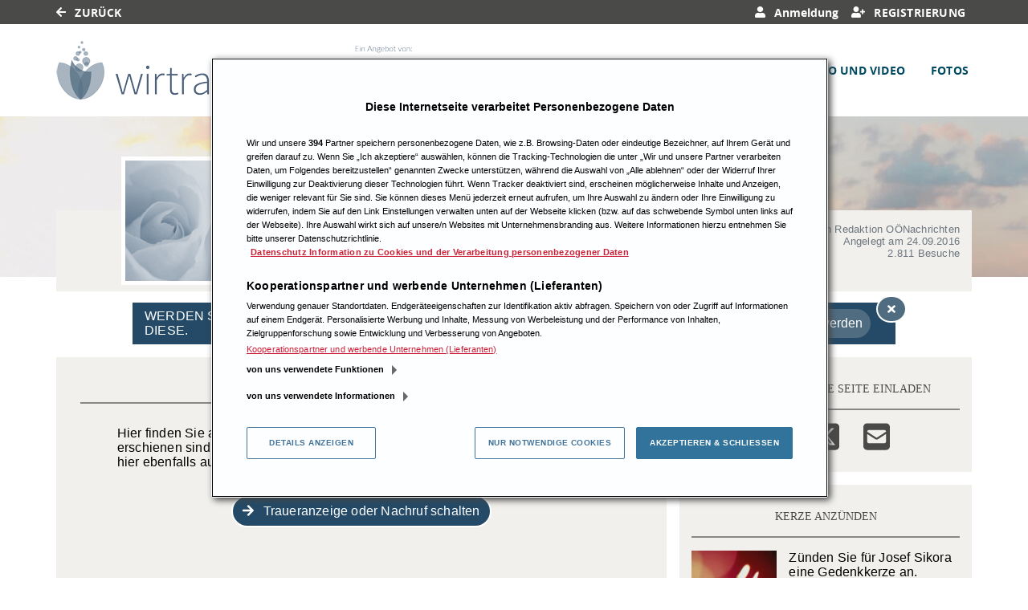

--- FILE ---
content_type: text/css
request_url: https://www.wirtrauern.at/data/181/templates/187_themesite.min.css
body_size: 50327
content:
/*!
*
*   Theming Template
*   LH:             181
*   Date:           10/15/2020 14:46:28
*   -------------------------------------------
*   Primary:        #244a67
*   Secondary:      #506c81
*   Light:          #f1f0ec
*   Middle:         #878787
*   Dark:           #4a4a49
*   -------------------------------------------
*   EnableRounded:  true
*
*/@font-face{font-family:"robotoslab_regular";src:url("/Content/Fonts/robotoslab/robotoslab-regular-webfont.eot");src:url("/Content/Fonts/robotoslab/robotoslab-regular-webfont.eot?#iefix") format("embedded-opentype"),url("/Content/Fonts/robotoslab/robotoslab-regular-webfont.woff") format("woff"),url("/Content/Fonts/robotoslab/robotoslab-regular-webfont.ttf") format("truetype"),url("/Content/Fonts/robotoslab/robotoslab-regular-webfont.svg#roboto_slabregular") format("svg");font-weight:normal;font-style:normal;font-display:swap}@font-face{font-family:"opensans_light";src:url("/Content/Fonts/opensans/opensans-light-webfont.eot");src:url("/Content/Fonts/opensans/opensans-light-webfont.eot?#iefix") format("embedded-opentype"),url("/Content/Fonts/opensans/opensans-light-webfont.woff2") format("woff2"),url("/Content/Fonts/opensans/opensans-light-webfont.woff") format("woff"),url("/Content/Fonts/opensans/opensans-light-webfont.svg#opensans_light") format("svg");font-weight:normal;font-style:normal;font-display:swap}@font-face{font-family:"opensans_condensedbold";src:url("/Content/Fonts/opensans/opensans-condbold-webfont.eot");src:url("/Content/Fonts/opensans/opensans-condbold-webfont.eot?#iefix") format("embedded-opentype"),url("/Content/Fonts/opensans/opensans-condbold-webfont.woff") format("woff"),url("/Content/Fonts/opensans/opensans-condbold-webfont.ttf") format("truetype"),url("/Content/Fonts/opensans/opensans-condbold-webfont.svg#opensans_condensedbold") format("svg");font-weight:normal;font-style:normal;font-display:swap}@font-face{font-family:"opensans_regular";src:url("/Content/Fonts/opensans/opensans-regular-webfont.eot");src:url("/Content/Fonts/opensans/opensans-regular-webfont.eot?#iefix") format("embedded-opentype"),url("/Content/Fonts/opensans/opensans-regular-webfont.woff") format("woff"),url("/Content/Fonts/opensans/opensans-regular-webfont.ttf") format("truetype"),url("/Content/Fonts/opensans/opensans-regular-webfont.svg#opensans_regular") format("svg");font-weight:normal;font-style:normal;font-display:swap}@font-face{font-family:"opensans_bold";src:url("/Content/Fonts/opensans/opensans-bold-webfont.eot");src:url("/Content/Fonts/opensans/opensans-bold-webfont.eot?#iefix") format("embedded-opentype"),url("/Content/Fonts/opensans/opensans-bold-webfont.woff") format("woff"),url("/Content/Fonts/opensans/opensans-bold-webfont.ttf") format("truetype"),url("/Content/Fonts/opensans/opensans-bold-webfont.svg#opensans_bold") format("svg");font-weight:normal;font-style:normal;font-display:swap}/*!
 * Bootstrap v4.1.3 (https://getbootstrap.com/)
 * Copyright 2011-2018 The Bootstrap Authors
 * Copyright 2011-2018 Twitter, Inc.
 * Licensed under MIT (https://github.com/twbs/bootstrap/blob/master/LICENSE)
 */:root{--blue: #007bff;--indigo: #6610f2;--purple: #6f42c1;--pink: #e83e8c;--red: #dc3545;--orange: #fd7e14;--yellow: #ffc107;--green: #28a745;--teal: #20c997;--cyan: #17a2b8;--white: #fff;--gray: #6c757d;--gray-dark: #343a40;--primary: #244a67;--secondary: #506c81;--success: #28a745;--info: #17a2b8;--warning: #ffc107;--danger: #dc3545;--light: #f1f0ec;--dark: #4a4a49;--middle: #878787;--overlay: #007b8e;--green: #28a745;--blue: #007bff;--red: #dc3545;--yellow: #ffc107;--black: #000;--breakpoint-xs: 0;--breakpoint-sm: 576px;--breakpoint-md: 768px;--breakpoint-lg: 992px;--breakpoint-xl: 1200px;--breakpoint-xxl: 2000px;--font-family-sans-serif: -apple-system, BlinkMacSystemFont, "Segoe UI", Roboto, "Helvetica Neue", Arial, sans-serif, "Apple Color Emoji", "Segoe UI Emoji", "Segoe UI Symbol", "Noto Color Emoji";--font-family-monospace: SFMono-Regular, Menlo, Monaco, Consolas, "Liberation Mono", "Courier New", monospace}*,*::before,*::after{box-sizing:border-box}html{font-family:sans-serif;line-height:1.15;-webkit-text-size-adjust:100%;-ms-text-size-adjust:100%;-ms-overflow-style:scrollbar;-webkit-tap-highlight-color:rgba(0,0,0,0)}@-ms-viewport{width:device-width}article,aside,figcaption,figure,footer,header,hgroup,main,nav,section{display:block}body{margin:0;font-family:"Arial","Helvetica",sans-serif;font-size:1rem;font-weight:400;line-height:1.5;color:#4a4a49;text-align:left;background-color:#fff}[tabindex="-1"]:focus{outline:0 !important}hr{box-sizing:content-box;height:0;overflow:visible}h1,h2,h3,h4,h5,h6{margin-top:0;margin-bottom:.5rem}p{margin-top:0;margin-bottom:1rem}abbr[title],abbr[data-original-title]{text-decoration:underline;text-decoration:underline dotted;cursor:help;border-bottom:0}address{margin-bottom:1rem;font-style:normal;line-height:inherit}ol,ul,dl{margin-top:0;margin-bottom:1rem}ol ol,ul ul,ol ul,ul ol{margin-bottom:0}dt{font-weight:700}dd{margin-bottom:.5rem;margin-left:0}blockquote{margin:0 0 1rem}dfn{font-style:italic}b,strong{font-weight:bolder}small{font-size:80%}sub,sup{position:relative;font-size:75%;line-height:0;vertical-align:baseline}sub{bottom:-0.25em}sup{top:-0.5em}a{color:#4a4a49;text-decoration:none;background-color:transparent;-webkit-text-decoration-skip:objects}a:hover{color:#244a67;text-decoration:none}a:not([href]):not([tabindex]){color:inherit;text-decoration:none}a:not([href]):not([tabindex]):hover,a:not([href]):not([tabindex]):focus{color:inherit;text-decoration:none}a:not([href]):not([tabindex]):focus{outline:0}pre,code,kbd,samp{font-family:SFMono-Regular,Menlo,Monaco,Consolas,"Liberation Mono","Courier New",monospace;font-size:1em}pre{margin-top:0;margin-bottom:1rem;overflow:auto;-ms-overflow-style:scrollbar}figure{margin:0 0 1rem}img{vertical-align:middle;border-style:none}svg{overflow:hidden;vertical-align:middle}table{border-collapse:collapse}caption{padding-top:.75rem;padding-bottom:.75rem;color:#6c757d;text-align:left;caption-side:bottom}th{text-align:inherit}label{display:inline-block;margin-bottom:.5rem}button{border-radius:0}button:focus{outline:1px dotted;outline:5px auto -webkit-focus-ring-color}input,button,select,optgroup,textarea{margin:0;font-family:inherit;font-size:inherit;line-height:inherit}button,input{overflow:visible}button,select{text-transform:none}button,html [type=button],[type=reset],[type=submit]{-webkit-appearance:button}button::-moz-focus-inner,[type=button]::-moz-focus-inner,[type=reset]::-moz-focus-inner,[type=submit]::-moz-focus-inner{padding:0;border-style:none}input[type=radio],input[type=checkbox]{box-sizing:border-box;padding:0}input[type=date],input[type=time],input[type=datetime-local],input[type=month]{-webkit-appearance:listbox}textarea{overflow:auto;resize:vertical}fieldset{min-width:0;padding:0;margin:0;border:0}legend{display:block;width:100%;max-width:100%;padding:0;margin-bottom:.5rem;font-size:1.5rem;line-height:inherit;color:inherit;white-space:normal}progress{vertical-align:baseline}[type=number]::-webkit-inner-spin-button,[type=number]::-webkit-outer-spin-button{height:auto}[type=search]{outline-offset:-2px;-webkit-appearance:none}[type=search]::-webkit-search-cancel-button,[type=search]::-webkit-search-decoration{-webkit-appearance:none}::-webkit-file-upload-button{font:inherit;-webkit-appearance:button}output{display:inline-block}summary{display:list-item;cursor:pointer}template{display:none}[hidden]{display:none !important}h1,h2,h3,h4,h5,h6,.h1,.h2,.h3,.h4,.h5,.h6{margin-bottom:.5rem;font-family:inherit;font-weight:500;line-height:1.2;color:inherit}h1,.h1{font-size:34px}h2,.h2{font-size:14px}h3,.h3{font-size:14px}h4,.h4{font-size:20px}h5,.h5{font-size:1.25rem}h6,.h6{font-size:1rem}.lead{font-size:1.25rem;font-weight:300}.display-1{font-size:48px;font-weight:300;line-height:1.2}.display-2{font-size:38px;font-weight:300;line-height:1.2}.display-3{font-size:28px;font-weight:300;line-height:1.2}.display-4{font-size:18px;font-weight:300;line-height:1.2}hr{margin-top:1rem;margin-bottom:1rem;border:0;border-top:2px solid rgba(0,0,0,.1)}small,.small{font-size:80%;font-weight:400}mark,.mark{padding:.2em;background-color:#fcf8e3}.list-unstyled{padding-left:0;list-style:none}.list-inline{padding-left:0;list-style:none}.list-inline-item{display:inline-block}.list-inline-item:not(:last-child){margin-right:.5rem}.initialism{font-size:90%;text-transform:uppercase}.blockquote{margin-bottom:1rem;font-size:1.25rem}.blockquote-footer{display:block;font-size:80%;color:#6c757d}.blockquote-footer::before{content:"— "}.img-fluid{max-width:100%;height:auto}.img-thumbnail{padding:.25rem;background-color:#fff;border:2px solid #dee2e6;border-radius:1.5rem;max-width:100%;height:auto}.figure{display:inline-block}.figure-img{margin-bottom:.5rem;line-height:1}.figure-caption{font-size:90%;color:#6c757d}code{font-size:87.5%;color:#e83e8c;word-break:break-word}a > code{color:inherit}kbd{padding:.2rem .4rem;font-size:87.5%;color:#fff;background-color:#212529;border-radius:.2rem}kbd kbd{padding:0;font-size:100%;font-weight:700}pre{display:block;font-size:87.5%;color:#212529}pre code{font-size:inherit;color:inherit;word-break:normal}.pre-scrollable{max-height:340px;overflow-y:scroll}.container{width:100%;padding-right:15px;padding-left:15px;margin-right:auto;margin-left:auto}@media(min-width: 576px){.container{max-width:540px}}@media(min-width: 768px){.container{max-width:720px}}@media(min-width: 992px){.container{max-width:960px}}@media(min-width: 1200px){.container{max-width:1140px}}.container-fluid{width:100%;padding-right:15px;padding-left:15px;margin-right:auto;margin-left:auto}.row{display:flex;flex-wrap:wrap;margin-right:-15px;margin-left:-15px}.no-gutters{margin-right:0;margin-left:0}.no-gutters > .col,.no-gutters > [class*=col-]{padding-right:0;padding-left:0}.col-xxl,.col-xxl-auto,.col-xxl-12,.col-xxl-11,.col-xxl-10,.col-xxl-9,.col-xxl-8,.col-xxl-7,.col-xxl-6,.col-xxl-5,.col-xxl-4,.col-xxl-3,.col-xxl-2,.col-xxl-1,.col-xl,.col-xl-auto,.col-xl-12,.col-xl-11,.col-xl-10,.col-xl-9,.col-xl-8,.col-xl-7,.col-xl-6,.col-xl-5,.col-xl-4,.col-xl-3,.col-xl-2,.col-xl-1,.col-lg,.col-lg-auto,.col-lg-12,.col-lg-11,.col-lg-10,.col-lg-9,.col-lg-8,.col-lg-7,.col-lg-6,.col-lg-5,.col-lg-4,.col-lg-3,.col-lg-2,.col-lg-1,.col-md,.col-md-auto,.col-md-12,.col-md-11,.col-md-10,.col-md-9,.col-md-8,.col-md-7,.col-md-6,.col-md-5,.col-md-4,.col-md-3,.col-md-2,.col-md-1,.col-sm,.col-sm-auto,.col-sm-12,.col-sm-11,.col-sm-10,.col-sm-9,.col-sm-8,.col-sm-7,.col-sm-6,.col-sm-5,.col-sm-4,.col-sm-3,.col-sm-2,.col-sm-1,.col,.col-auto,.col-12,.col-11,.col-10,.col-9,.col-8,.col-7,.col-6,.col-5,.col-4,.col-3,.col-2,.col-1{position:relative;width:100%;min-height:1px;padding-right:15px;padding-left:15px}.col{flex-basis:0;flex-grow:1;max-width:100%}.col-auto{flex:0 0 auto;width:auto;max-width:none}.col-1{flex:0 0 8.3333333333%;max-width:8.3333333333%}.col-2{flex:0 0 16.6666666667%;max-width:16.6666666667%}.col-3{flex:0 0 25%;max-width:25%}.col-4{flex:0 0 33.3333333333%;max-width:33.3333333333%}.col-5{flex:0 0 41.6666666667%;max-width:41.6666666667%}.col-6{flex:0 0 50%;max-width:50%}.col-7{flex:0 0 58.3333333333%;max-width:58.3333333333%}.col-8{flex:0 0 66.6666666667%;max-width:66.6666666667%}.col-9{flex:0 0 75%;max-width:75%}.col-10{flex:0 0 83.3333333333%;max-width:83.3333333333%}.col-11{flex:0 0 91.6666666667%;max-width:91.6666666667%}.col-12{flex:0 0 100%;max-width:100%}.order-first{order:-1}.order-last{order:13}.order-0{order:0}.order-1{order:1}.order-2{order:2}.order-3{order:3}.order-4{order:4}.order-5{order:5}.order-6{order:6}.order-7{order:7}.order-8{order:8}.order-9{order:9}.order-10{order:10}.order-11{order:11}.order-12{order:12}.offset-1{margin-left:8.3333333333%}.offset-2{margin-left:16.6666666667%}.offset-3{margin-left:25%}.offset-4{margin-left:33.3333333333%}.offset-5{margin-left:41.6666666667%}.offset-6{margin-left:50%}.offset-7{margin-left:58.3333333333%}.offset-8{margin-left:66.6666666667%}.offset-9{margin-left:75%}.offset-10{margin-left:83.3333333333%}.offset-11{margin-left:91.6666666667%}@media(min-width: 576px){.col-sm{flex-basis:0;flex-grow:1;max-width:100%}.col-sm-auto{flex:0 0 auto;width:auto;max-width:none}.col-sm-1{flex:0 0 8.3333333333%;max-width:8.3333333333%}.col-sm-2{flex:0 0 16.6666666667%;max-width:16.6666666667%}.col-sm-3{flex:0 0 25%;max-width:25%}.col-sm-4{flex:0 0 33.3333333333%;max-width:33.3333333333%}.col-sm-5{flex:0 0 41.6666666667%;max-width:41.6666666667%}.col-sm-6{flex:0 0 50%;max-width:50%}.col-sm-7{flex:0 0 58.3333333333%;max-width:58.3333333333%}.col-sm-8{flex:0 0 66.6666666667%;max-width:66.6666666667%}.col-sm-9{flex:0 0 75%;max-width:75%}.col-sm-10{flex:0 0 83.3333333333%;max-width:83.3333333333%}.col-sm-11{flex:0 0 91.6666666667%;max-width:91.6666666667%}.col-sm-12{flex:0 0 100%;max-width:100%}.order-sm-first{order:-1}.order-sm-last{order:13}.order-sm-0{order:0}.order-sm-1{order:1}.order-sm-2{order:2}.order-sm-3{order:3}.order-sm-4{order:4}.order-sm-5{order:5}.order-sm-6{order:6}.order-sm-7{order:7}.order-sm-8{order:8}.order-sm-9{order:9}.order-sm-10{order:10}.order-sm-11{order:11}.order-sm-12{order:12}.offset-sm-0{margin-left:0}.offset-sm-1{margin-left:8.3333333333%}.offset-sm-2{margin-left:16.6666666667%}.offset-sm-3{margin-left:25%}.offset-sm-4{margin-left:33.3333333333%}.offset-sm-5{margin-left:41.6666666667%}.offset-sm-6{margin-left:50%}.offset-sm-7{margin-left:58.3333333333%}.offset-sm-8{margin-left:66.6666666667%}.offset-sm-9{margin-left:75%}.offset-sm-10{margin-left:83.3333333333%}.offset-sm-11{margin-left:91.6666666667%}}@media(min-width: 768px){.col-md{flex-basis:0;flex-grow:1;max-width:100%}.col-md-auto{flex:0 0 auto;width:auto;max-width:none}.col-md-1{flex:0 0 8.3333333333%;max-width:8.3333333333%}.col-md-2{flex:0 0 16.6666666667%;max-width:16.6666666667%}.col-md-3{flex:0 0 25%;max-width:25%}.col-md-4{flex:0 0 33.3333333333%;max-width:33.3333333333%}.col-md-5{flex:0 0 41.6666666667%;max-width:41.6666666667%}.col-md-6{flex:0 0 50%;max-width:50%}.col-md-7{flex:0 0 58.3333333333%;max-width:58.3333333333%}.col-md-8{flex:0 0 66.6666666667%;max-width:66.6666666667%}.col-md-9{flex:0 0 75%;max-width:75%}.col-md-10{flex:0 0 83.3333333333%;max-width:83.3333333333%}.col-md-11{flex:0 0 91.6666666667%;max-width:91.6666666667%}.col-md-12{flex:0 0 100%;max-width:100%}.order-md-first{order:-1}.order-md-last{order:13}.order-md-0{order:0}.order-md-1{order:1}.order-md-2{order:2}.order-md-3{order:3}.order-md-4{order:4}.order-md-5{order:5}.order-md-6{order:6}.order-md-7{order:7}.order-md-8{order:8}.order-md-9{order:9}.order-md-10{order:10}.order-md-11{order:11}.order-md-12{order:12}.offset-md-0{margin-left:0}.offset-md-1{margin-left:8.3333333333%}.offset-md-2{margin-left:16.6666666667%}.offset-md-3{margin-left:25%}.offset-md-4{margin-left:33.3333333333%}.offset-md-5{margin-left:41.6666666667%}.offset-md-6{margin-left:50%}.offset-md-7{margin-left:58.3333333333%}.offset-md-8{margin-left:66.6666666667%}.offset-md-9{margin-left:75%}.offset-md-10{margin-left:83.3333333333%}.offset-md-11{margin-left:91.6666666667%}}@media(min-width: 992px){.col-lg{flex-basis:0;flex-grow:1;max-width:100%}.col-lg-auto{flex:0 0 auto;width:auto;max-width:none}.col-lg-1{flex:0 0 8.3333333333%;max-width:8.3333333333%}.col-lg-2{flex:0 0 16.6666666667%;max-width:16.6666666667%}.col-lg-3{flex:0 0 25%;max-width:25%}.col-lg-4{flex:0 0 33.3333333333%;max-width:33.3333333333%}.col-lg-5{flex:0 0 41.6666666667%;max-width:41.6666666667%}.col-lg-6{flex:0 0 50%;max-width:50%}.col-lg-7{flex:0 0 58.3333333333%;max-width:58.3333333333%}.col-lg-8{flex:0 0 66.6666666667%;max-width:66.6666666667%}.col-lg-9{flex:0 0 75%;max-width:75%}.col-lg-10{flex:0 0 83.3333333333%;max-width:83.3333333333%}.col-lg-11{flex:0 0 91.6666666667%;max-width:91.6666666667%}.col-lg-12{flex:0 0 100%;max-width:100%}.order-lg-first{order:-1}.order-lg-last{order:13}.order-lg-0{order:0}.order-lg-1{order:1}.order-lg-2{order:2}.order-lg-3{order:3}.order-lg-4{order:4}.order-lg-5{order:5}.order-lg-6{order:6}.order-lg-7{order:7}.order-lg-8{order:8}.order-lg-9{order:9}.order-lg-10{order:10}.order-lg-11{order:11}.order-lg-12{order:12}.offset-lg-0{margin-left:0}.offset-lg-1{margin-left:8.3333333333%}.offset-lg-2{margin-left:16.6666666667%}.offset-lg-3{margin-left:25%}.offset-lg-4{margin-left:33.3333333333%}.offset-lg-5{margin-left:41.6666666667%}.offset-lg-6{margin-left:50%}.offset-lg-7{margin-left:58.3333333333%}.offset-lg-8{margin-left:66.6666666667%}.offset-lg-9{margin-left:75%}.offset-lg-10{margin-left:83.3333333333%}.offset-lg-11{margin-left:91.6666666667%}}@media(min-width: 1200px){.col-xl{flex-basis:0;flex-grow:1;max-width:100%}.col-xl-auto{flex:0 0 auto;width:auto;max-width:none}.col-xl-1{flex:0 0 8.3333333333%;max-width:8.3333333333%}.col-xl-2{flex:0 0 16.6666666667%;max-width:16.6666666667%}.col-xl-3{flex:0 0 25%;max-width:25%}.col-xl-4{flex:0 0 33.3333333333%;max-width:33.3333333333%}.col-xl-5{flex:0 0 41.6666666667%;max-width:41.6666666667%}.col-xl-6{flex:0 0 50%;max-width:50%}.col-xl-7{flex:0 0 58.3333333333%;max-width:58.3333333333%}.col-xl-8{flex:0 0 66.6666666667%;max-width:66.6666666667%}.col-xl-9{flex:0 0 75%;max-width:75%}.col-xl-10{flex:0 0 83.3333333333%;max-width:83.3333333333%}.col-xl-11{flex:0 0 91.6666666667%;max-width:91.6666666667%}.col-xl-12{flex:0 0 100%;max-width:100%}.order-xl-first{order:-1}.order-xl-last{order:13}.order-xl-0{order:0}.order-xl-1{order:1}.order-xl-2{order:2}.order-xl-3{order:3}.order-xl-4{order:4}.order-xl-5{order:5}.order-xl-6{order:6}.order-xl-7{order:7}.order-xl-8{order:8}.order-xl-9{order:9}.order-xl-10{order:10}.order-xl-11{order:11}.order-xl-12{order:12}.offset-xl-0{margin-left:0}.offset-xl-1{margin-left:8.3333333333%}.offset-xl-2{margin-left:16.6666666667%}.offset-xl-3{margin-left:25%}.offset-xl-4{margin-left:33.3333333333%}.offset-xl-5{margin-left:41.6666666667%}.offset-xl-6{margin-left:50%}.offset-xl-7{margin-left:58.3333333333%}.offset-xl-8{margin-left:66.6666666667%}.offset-xl-9{margin-left:75%}.offset-xl-10{margin-left:83.3333333333%}.offset-xl-11{margin-left:91.6666666667%}}@media(min-width: 2000px){.col-xxl{flex-basis:0;flex-grow:1;max-width:100%}.col-xxl-auto{flex:0 0 auto;width:auto;max-width:none}.col-xxl-1{flex:0 0 8.3333333333%;max-width:8.3333333333%}.col-xxl-2{flex:0 0 16.6666666667%;max-width:16.6666666667%}.col-xxl-3{flex:0 0 25%;max-width:25%}.col-xxl-4{flex:0 0 33.3333333333%;max-width:33.3333333333%}.col-xxl-5{flex:0 0 41.6666666667%;max-width:41.6666666667%}.col-xxl-6{flex:0 0 50%;max-width:50%}.col-xxl-7{flex:0 0 58.3333333333%;max-width:58.3333333333%}.col-xxl-8{flex:0 0 66.6666666667%;max-width:66.6666666667%}.col-xxl-9{flex:0 0 75%;max-width:75%}.col-xxl-10{flex:0 0 83.3333333333%;max-width:83.3333333333%}.col-xxl-11{flex:0 0 91.6666666667%;max-width:91.6666666667%}.col-xxl-12{flex:0 0 100%;max-width:100%}.order-xxl-first{order:-1}.order-xxl-last{order:13}.order-xxl-0{order:0}.order-xxl-1{order:1}.order-xxl-2{order:2}.order-xxl-3{order:3}.order-xxl-4{order:4}.order-xxl-5{order:5}.order-xxl-6{order:6}.order-xxl-7{order:7}.order-xxl-8{order:8}.order-xxl-9{order:9}.order-xxl-10{order:10}.order-xxl-11{order:11}.order-xxl-12{order:12}.offset-xxl-0{margin-left:0}.offset-xxl-1{margin-left:8.3333333333%}.offset-xxl-2{margin-left:16.6666666667%}.offset-xxl-3{margin-left:25%}.offset-xxl-4{margin-left:33.3333333333%}.offset-xxl-5{margin-left:41.6666666667%}.offset-xxl-6{margin-left:50%}.offset-xxl-7{margin-left:58.3333333333%}.offset-xxl-8{margin-left:66.6666666667%}.offset-xxl-9{margin-left:75%}.offset-xxl-10{margin-left:83.3333333333%}.offset-xxl-11{margin-left:91.6666666667%}}.table{width:100%;margin-bottom:1rem;background-color:transparent}.table th,.table td{padding:.75rem;vertical-align:top;border-top:2px solid #dee2e6}.table thead th{vertical-align:bottom;border-bottom:4px solid #dee2e6}.table tbody + tbody{border-top:4px solid #dee2e6}.table .table{background-color:#fff}.table-sm th,.table-sm td{padding:.3rem}.table-bordered{border:2px solid #dee2e6}.table-bordered th,.table-bordered td{border:2px solid #dee2e6}.table-bordered thead th,.table-bordered thead td{border-bottom-width:4px}.table-borderless th,.table-borderless td,.table-borderless thead th,.table-borderless tbody + tbody{border:0}.table-striped tbody tr:nth-of-type(odd){background-color:rgba(0,0,0,.05)}.table-hover tbody tr:hover{background-color:rgba(0,0,0,.075)}.table-primary,.table-primary > th,.table-primary > td{background-color:#c2ccd4}.table-hover .table-primary:hover{background-color:#b3bfc9}.table-hover .table-primary:hover > td,.table-hover .table-primary:hover > th{background-color:#b3bfc9}.table-secondary,.table-secondary > th,.table-secondary > td{background-color:#ced6dc}.table-hover .table-secondary:hover{background-color:#bfcad1}.table-hover .table-secondary:hover > td,.table-hover .table-secondary:hover > th{background-color:#bfcad1}.table-success,.table-success > th,.table-success > td{background-color:#c3e6cb}.table-hover .table-success:hover{background-color:#b1dfbb}.table-hover .table-success:hover > td,.table-hover .table-success:hover > th{background-color:#b1dfbb}.table-info,.table-info > th,.table-info > td{background-color:#bee5eb}.table-hover .table-info:hover{background-color:#abdde5}.table-hover .table-info:hover > td,.table-hover .table-info:hover > th{background-color:#abdde5}.table-warning,.table-warning > th,.table-warning > td{background-color:#ffeeba}.table-hover .table-warning:hover{background-color:#ffe8a1}.table-hover .table-warning:hover > td,.table-hover .table-warning:hover > th{background-color:#ffe8a1}.table-danger,.table-danger > th,.table-danger > td{background-color:#f5c6cb}.table-hover .table-danger:hover{background-color:#f1b0b7}.table-hover .table-danger:hover > td,.table-hover .table-danger:hover > th{background-color:#f1b0b7}.table-light,.table-light > th,.table-light > td{background-color:#fbfbfa}.table-hover .table-light:hover{background-color:#f0f0ec}.table-hover .table-light:hover > td,.table-hover .table-light:hover > th{background-color:#f0f0ec}.table-dark,.table-dark > th,.table-dark > td{background-color:#ccc}.table-hover .table-dark:hover{background-color:#bfbfbf}.table-hover .table-dark:hover > td,.table-hover .table-dark:hover > th{background-color:#bfbfbf}.table-middle,.table-middle > th,.table-middle > td{background-color:#ddd}.table-hover .table-middle:hover{background-color:#d0d0d0}.table-hover .table-middle:hover > td,.table-hover .table-middle:hover > th{background-color:#d0d0d0}.table-overlay,.table-overlay > th,.table-overlay > td{background-color:#b8dadf}.table-hover .table-overlay:hover{background-color:#a6d1d7}.table-hover .table-overlay:hover > td,.table-hover .table-overlay:hover > th{background-color:#a6d1d7}.table-green,.table-green > th,.table-green > td{background-color:#c3e6cb}.table-hover .table-green:hover{background-color:#b1dfbb}.table-hover .table-green:hover > td,.table-hover .table-green:hover > th{background-color:#b1dfbb}.table-blue,.table-blue > th,.table-blue > td{background-color:#b8daff}.table-hover .table-blue:hover{background-color:#9fcdff}.table-hover .table-blue:hover > td,.table-hover .table-blue:hover > th{background-color:#9fcdff}.table-red,.table-red > th,.table-red > td{background-color:#f5c6cb}.table-hover .table-red:hover{background-color:#f1b0b7}.table-hover .table-red:hover > td,.table-hover .table-red:hover > th{background-color:#f1b0b7}.table-yellow,.table-yellow > th,.table-yellow > td{background-color:#ffeeba}.table-hover .table-yellow:hover{background-color:#ffe8a1}.table-hover .table-yellow:hover > td,.table-hover .table-yellow:hover > th{background-color:#ffe8a1}.table-black,.table-black > th,.table-black > td{background-color:#b8b8b8}.table-hover .table-black:hover{background-color:#ababab}.table-hover .table-black:hover > td,.table-hover .table-black:hover > th{background-color:#ababab}.table-active,.table-active > th,.table-active > td{background-color:rgba(0,0,0,.075)}.table-hover .table-active:hover{background-color:rgba(0,0,0,.075)}.table-hover .table-active:hover > td,.table-hover .table-active:hover > th{background-color:rgba(0,0,0,.075)}.table .thead-dark th{color:#fff;background-color:#212529;border-color:#32383e}.table .thead-light th{color:#495057;background-color:#e9ecef;border-color:#dee2e6}.table-dark{color:#fff;background-color:#212529}.table-dark th,.table-dark td,.table-dark thead th{border-color:#32383e}.table-dark.table-bordered{border:0}.table-dark.table-striped tbody tr:nth-of-type(odd){background-color:rgba(255,255,255,.05)}.table-dark.table-hover tbody tr:hover{background-color:rgba(255,255,255,.075)}@media(max-width: 575.98px){.table-responsive-sm{display:block;width:100%;overflow-x:auto;-webkit-overflow-scrolling:touch;-ms-overflow-style:-ms-autohiding-scrollbar}.table-responsive-sm > .table-bordered{border:0}}@media(max-width: 767.98px){.table-responsive-md{display:block;width:100%;overflow-x:auto;-webkit-overflow-scrolling:touch;-ms-overflow-style:-ms-autohiding-scrollbar}.table-responsive-md > .table-bordered{border:0}}@media(max-width: 991.98px){.table-responsive-lg{display:block;width:100%;overflow-x:auto;-webkit-overflow-scrolling:touch;-ms-overflow-style:-ms-autohiding-scrollbar}.table-responsive-lg > .table-bordered{border:0}}@media(max-width: 1199.98px){.table-responsive-xl{display:block;width:100%;overflow-x:auto;-webkit-overflow-scrolling:touch;-ms-overflow-style:-ms-autohiding-scrollbar}.table-responsive-xl > .table-bordered{border:0}}@media(max-width: 1999.98px){.table-responsive-xxl{display:block;width:100%;overflow-x:auto;-webkit-overflow-scrolling:touch;-ms-overflow-style:-ms-autohiding-scrollbar}.table-responsive-xxl > .table-bordered{border:0}}.table-responsive{display:block;width:100%;overflow-x:auto;-webkit-overflow-scrolling:touch;-ms-overflow-style:-ms-autohiding-scrollbar}.table-responsive > .table-bordered{border:0}.form-control{display:block;width:100%;height:calc(2.25rem + 4px);padding:.375rem .75rem;font-size:1rem;line-height:1.5;color:#495057;background-color:#fff;background-clip:padding-box;border:2px solid #ced4da;border-radius:1.5rem;transition:border-color .15s ease-in-out,box-shadow .15s ease-in-out}@media screen and (prefers-reduced-motion: reduce){.form-control{transition:none}}.form-control::-ms-expand{background-color:transparent;border:0}.form-control:focus{color:#495057;background-color:#fff;border-color:#4b8dc0;outline:0;box-shadow:0 0 0 .2rem rgba(36,74,103,.25)}.form-control::placeholder{color:#6c757d;opacity:1}.form-control:disabled,.form-control[readonly]{background-color:#e9ecef;opacity:1}select.form-control:focus::-ms-value{color:#495057;background-color:#fff}.form-control-file,.form-control-range{display:block;width:100%}.col-form-label{padding-top:calc(0.375rem + 2px);padding-bottom:calc(0.375rem + 2px);margin-bottom:0;font-size:inherit;line-height:1.5}.col-form-label-lg{padding-top:calc(0.5rem + 2px);padding-bottom:calc(0.5rem + 2px);font-size:1.25rem;line-height:1.5}.col-form-label-sm{padding-top:calc(0.25rem + 2px);padding-bottom:calc(0.25rem + 2px);font-size:.875rem;line-height:1.5}.form-control-plaintext{display:block;width:100%;padding-top:.375rem;padding-bottom:.375rem;margin-bottom:0;line-height:1.5;color:#4a4a49;background-color:transparent;border:solid transparent;border-width:2px 0}.form-control-plaintext.form-control-sm,.form-control-plaintext.form-control-lg{padding-right:0;padding-left:0}.form-control-sm{height:calc(1.8125rem + 4px);padding:.25rem .5rem;font-size:.875rem;line-height:1.5;border-radius:.2rem}.form-control-lg{height:calc(2.875rem + 4px);padding:.5rem 1rem;font-size:1.25rem;line-height:1.5;border-radius:.3rem}select.form-control[size],select.form-control[multiple]{height:auto}textarea.form-control{height:auto}.form-group{margin-bottom:1rem}.form-text{display:block;margin-top:.25rem}.form-row{display:flex;flex-wrap:wrap;margin-right:-5px;margin-left:-5px}.form-row > .col,.form-row > [class*=col-]{padding-right:5px;padding-left:5px}.form-check{position:relative;display:block;padding-left:1.25rem}.form-check-input{position:absolute;margin-top:.3rem;margin-left:-1.25rem}.form-check-input:disabled ~ .form-check-label{color:#6c757d}.form-check-label{margin-bottom:0}.form-check-inline{display:inline-flex;align-items:center;padding-left:0;margin-right:.75rem}.form-check-inline .form-check-input{position:static;margin-top:0;margin-right:.3125rem;margin-left:0}.valid-feedback{display:none;width:100%;margin-top:.25rem;font-size:80%;color:#28a745}.valid-tooltip{position:absolute;top:100%;z-index:5;display:none;max-width:100%;padding:.25rem .5rem;margin-top:.1rem;font-size:.875rem;line-height:1.5;color:#fff;background-color:rgba(40,167,69,.9);border-radius:1.5rem}.was-validated .form-control:valid,.form-control.is-valid,.was-validated .custom-select:valid,.custom-select.is-valid{border-color:#28a745}.was-validated .form-control:valid:focus,.form-control.is-valid:focus,.was-validated .custom-select:valid:focus,.custom-select.is-valid:focus{border-color:#28a745;box-shadow:0 0 0 .2rem rgba(40,167,69,.25)}.was-validated .form-control:valid ~ .valid-feedback,.was-validated .form-control:valid ~ .valid-tooltip,.form-control.is-valid ~ .valid-feedback,.form-control.is-valid ~ .valid-tooltip,.was-validated .custom-select:valid ~ .valid-feedback,.was-validated .custom-select:valid ~ .valid-tooltip,.custom-select.is-valid ~ .valid-feedback,.custom-select.is-valid ~ .valid-tooltip{display:block}.was-validated .form-control-file:valid ~ .valid-feedback,.was-validated .form-control-file:valid ~ .valid-tooltip,.form-control-file.is-valid ~ .valid-feedback,.form-control-file.is-valid ~ .valid-tooltip{display:block}.was-validated .form-check-input:valid ~ .form-check-label,.form-check-input.is-valid ~ .form-check-label{color:#28a745}.was-validated .form-check-input:valid ~ .valid-feedback,.was-validated .form-check-input:valid ~ .valid-tooltip,.form-check-input.is-valid ~ .valid-feedback,.form-check-input.is-valid ~ .valid-tooltip{display:block}.was-validated .custom-control-input:valid ~ .custom-control-label,.custom-control-input.is-valid ~ .custom-control-label{color:#28a745}.was-validated .custom-control-input:valid ~ .custom-control-label::before,.custom-control-input.is-valid ~ .custom-control-label::before{background-color:#71dd8a}.was-validated .custom-control-input:valid ~ .valid-feedback,.was-validated .custom-control-input:valid ~ .valid-tooltip,.custom-control-input.is-valid ~ .valid-feedback,.custom-control-input.is-valid ~ .valid-tooltip{display:block}.was-validated .custom-control-input:valid:checked ~ .custom-control-label::before,.custom-control-input.is-valid:checked ~ .custom-control-label::before{background-color:#34ce57}.was-validated .custom-control-input:valid:focus ~ .custom-control-label::before,.custom-control-input.is-valid:focus ~ .custom-control-label::before{box-shadow:0 0 0 1px #fff,0 0 0 .2rem rgba(40,167,69,.25)}.was-validated .custom-file-input:valid ~ .custom-file-label,.custom-file-input.is-valid ~ .custom-file-label{border-color:#28a745}.was-validated .custom-file-input:valid ~ .custom-file-label::after,.custom-file-input.is-valid ~ .custom-file-label::after{border-color:inherit}.was-validated .custom-file-input:valid ~ .valid-feedback,.was-validated .custom-file-input:valid ~ .valid-tooltip,.custom-file-input.is-valid ~ .valid-feedback,.custom-file-input.is-valid ~ .valid-tooltip{display:block}.was-validated .custom-file-input:valid:focus ~ .custom-file-label,.custom-file-input.is-valid:focus ~ .custom-file-label{box-shadow:0 0 0 .2rem rgba(40,167,69,.25)}.invalid-feedback{display:none;width:100%;margin-top:.25rem;font-size:80%;color:#dc3545}.invalid-tooltip{position:absolute;top:100%;z-index:5;display:none;max-width:100%;padding:.25rem .5rem;margin-top:.1rem;font-size:.875rem;line-height:1.5;color:#fff;background-color:rgba(220,53,69,.9);border-radius:1.5rem}.was-validated .form-control:invalid,.form-control.is-invalid,.form-control.input-validation-error,.was-validated .custom-select:invalid,.custom-select.is-invalid,.custom-select.input-validation-error{border-color:#dc3545}.was-validated .form-control:invalid:focus,.form-control.is-invalid:focus,.form-control.input-validation-error:focus,.was-validated .custom-select:invalid:focus,.custom-select.is-invalid:focus,.custom-select.input-validation-error:focus{border-color:#dc3545;box-shadow:0 0 0 .2rem rgba(220,53,69,.25)}.was-validated .form-control:invalid ~ .invalid-feedback,.was-validated .form-control:invalid ~ .invalid-tooltip,.form-control.is-invalid ~ .invalid-feedback,.form-control.input-validation-error ~ .invalid-feedback,.form-control.is-invalid ~ .invalid-tooltip,.form-control.input-validation-error ~ .invalid-tooltip,.was-validated .custom-select:invalid ~ .invalid-feedback,.was-validated .custom-select:invalid ~ .invalid-tooltip,.custom-select.is-invalid ~ .invalid-feedback,.custom-select.input-validation-error ~ .invalid-feedback,.custom-select.is-invalid ~ .invalid-tooltip,.custom-select.input-validation-error ~ .invalid-tooltip{display:block}.was-validated .form-control-file:invalid ~ .invalid-feedback,.was-validated .form-control-file:invalid ~ .invalid-tooltip,.form-control-file.is-invalid ~ .invalid-feedback,.form-control-file.input-validation-error ~ .invalid-feedback,.form-control-file.is-invalid ~ .invalid-tooltip,.form-control-file.input-validation-error ~ .invalid-tooltip{display:block}.was-validated .form-check-input:invalid ~ .form-check-label,.form-check-input.is-invalid ~ .form-check-label,.form-check-input.input-validation-error ~ .form-check-label{color:#dc3545}.was-validated .form-check-input:invalid ~ .invalid-feedback,.was-validated .form-check-input:invalid ~ .invalid-tooltip,.form-check-input.is-invalid ~ .invalid-feedback,.form-check-input.input-validation-error ~ .invalid-feedback,.form-check-input.is-invalid ~ .invalid-tooltip,.form-check-input.input-validation-error ~ .invalid-tooltip{display:block}.was-validated .custom-control-input:invalid ~ .custom-control-label,.custom-control-input.is-invalid ~ .custom-control-label,.custom-control-input.input-validation-error ~ .custom-control-label{color:#dc3545}.was-validated .custom-control-input:invalid ~ .custom-control-label::before,.custom-control-input.is-invalid ~ .custom-control-label::before,.custom-control-input.input-validation-error ~ .custom-control-label::before{background-color:#efa2a9}.was-validated .custom-control-input:invalid ~ .invalid-feedback,.was-validated .custom-control-input:invalid ~ .invalid-tooltip,.custom-control-input.is-invalid ~ .invalid-feedback,.custom-control-input.input-validation-error ~ .invalid-feedback,.custom-control-input.is-invalid ~ .invalid-tooltip,.custom-control-input.input-validation-error ~ .invalid-tooltip{display:block}.was-validated .custom-control-input:invalid:checked ~ .custom-control-label::before,.custom-control-input.is-invalid:checked ~ .custom-control-label::before,.custom-control-input.input-validation-error:checked ~ .custom-control-label::before{background-color:#e4606d}.was-validated .custom-control-input:invalid:focus ~ .custom-control-label::before,.custom-control-input.is-invalid:focus ~ .custom-control-label::before,.custom-control-input.input-validation-error:focus ~ .custom-control-label::before{box-shadow:0 0 0 1px #fff,0 0 0 .2rem rgba(220,53,69,.25)}.was-validated .custom-file-input:invalid ~ .custom-file-label,.custom-file-input.is-invalid ~ .custom-file-label,.custom-file-input.input-validation-error ~ .custom-file-label{border-color:#dc3545}.was-validated .custom-file-input:invalid ~ .custom-file-label::after,.custom-file-input.is-invalid ~ .custom-file-label::after,.custom-file-input.input-validation-error ~ .custom-file-label::after{border-color:inherit}.was-validated .custom-file-input:invalid ~ .invalid-feedback,.was-validated .custom-file-input:invalid ~ .invalid-tooltip,.custom-file-input.is-invalid ~ .invalid-feedback,.custom-file-input.input-validation-error ~ .invalid-feedback,.custom-file-input.is-invalid ~ .invalid-tooltip,.custom-file-input.input-validation-error ~ .invalid-tooltip{display:block}.was-validated .custom-file-input:invalid:focus ~ .custom-file-label,.custom-file-input.is-invalid:focus ~ .custom-file-label,.custom-file-input.input-validation-error:focus ~ .custom-file-label{box-shadow:0 0 0 .2rem rgba(220,53,69,.25)}.form-inline{display:flex;flex-flow:row wrap;align-items:center}.form-inline .form-check{width:100%}@media(min-width: 576px){.form-inline label{display:flex;align-items:center;justify-content:center;margin-bottom:0}.form-inline .form-group{display:flex;flex:0 0 auto;flex-flow:row wrap;align-items:center;margin-bottom:0}.form-inline .form-control{display:inline-block;width:auto;vertical-align:middle}.form-inline .form-control-plaintext{display:inline-block}.form-inline .input-group,.form-inline .custom-select{width:auto}.form-inline .form-check{display:flex;align-items:center;justify-content:center;width:auto;padding-left:0}.form-inline .form-check-input{position:relative;margin-top:0;margin-right:.25rem;margin-left:0}.form-inline .custom-control{align-items:center;justify-content:center}.form-inline .custom-control-label{margin-bottom:0}}.btn{display:inline-block;font-weight:400;text-align:center;white-space:nowrap;vertical-align:middle;user-select:none;border:2px solid transparent;padding:.375rem .75rem;font-size:1rem;line-height:1.5;border-radius:1.5rem;transition:color .15s ease-in-out,background-color .15s ease-in-out,border-color .15s ease-in-out,box-shadow .15s ease-in-out}@media screen and (prefers-reduced-motion: reduce){.btn{transition:none}}.btn:hover,.btn:focus{text-decoration:none}.btn:focus,.btn.focus{outline:0;box-shadow:0 0 0 .2rem rgba(36,74,103,.25)}.btn.disabled,.btn:disabled{opacity:.65}.btn:not(:disabled):not(.disabled){cursor:pointer}a.btn.disabled,fieldset:disabled a.btn{pointer-events:none}.btn-primary{color:#fff;background-color:#244a67;border-color:#244a67}.btn-primary:hover{color:#fff;background-color:#1a364b;border-color:#172f41}.btn-primary:focus,.btn-primary.focus{box-shadow:0 0 0 .2rem rgba(36,74,103,.5)}.btn-primary.disabled,.btn-primary:disabled{color:#fff;background-color:#244a67;border-color:#244a67}.btn-primary:not(:disabled):not(.disabled):active,.btn-primary:not(:disabled):not(.disabled).active,.show > .btn-primary.dropdown-toggle{color:#fff;background-color:#172f41;border-color:#132838}.btn-primary:not(:disabled):not(.disabled):active:focus,.btn-primary:not(:disabled):not(.disabled).active:focus,.show > .btn-primary.dropdown-toggle:focus{box-shadow:0 0 0 .2rem rgba(36,74,103,.5)}.btn-secondary{color:#fff;background-color:#506c81;border-color:#506c81}.btn-secondary:hover{color:#fff;background-color:#415869;border-color:#3c5262}.btn-secondary:focus,.btn-secondary.focus{box-shadow:0 0 0 .2rem rgba(80,108,129,.5)}.btn-secondary.disabled,.btn-secondary:disabled{color:#fff;background-color:#506c81;border-color:#506c81}.btn-secondary:not(:disabled):not(.disabled):active,.btn-secondary:not(:disabled):not(.disabled).active,.show > .btn-secondary.dropdown-toggle{color:#fff;background-color:#3c5262;border-color:#384b5a}.btn-secondary:not(:disabled):not(.disabled):active:focus,.btn-secondary:not(:disabled):not(.disabled).active:focus,.show > .btn-secondary.dropdown-toggle:focus{box-shadow:0 0 0 .2rem rgba(80,108,129,.5)}.btn-success{color:#fff;background-color:#28a745;border-color:#28a745}.btn-success:hover{color:#fff;background-color:#218838;border-color:#1e7e34}.btn-success:focus,.btn-success.focus{box-shadow:0 0 0 .2rem rgba(40,167,69,.5)}.btn-success.disabled,.btn-success:disabled{color:#fff;background-color:#28a745;border-color:#28a745}.btn-success:not(:disabled):not(.disabled):active,.btn-success:not(:disabled):not(.disabled).active,.show > .btn-success.dropdown-toggle{color:#fff;background-color:#1e7e34;border-color:#1c7430}.btn-success:not(:disabled):not(.disabled):active:focus,.btn-success:not(:disabled):not(.disabled).active:focus,.show > .btn-success.dropdown-toggle:focus{box-shadow:0 0 0 .2rem rgba(40,167,69,.5)}.btn-info{color:#fff;background-color:#17a2b8;border-color:#17a2b8}.btn-info:hover{color:#fff;background-color:#138496;border-color:#117a8b}.btn-info:focus,.btn-info.focus{box-shadow:0 0 0 .2rem rgba(23,162,184,.5)}.btn-info.disabled,.btn-info:disabled{color:#fff;background-color:#17a2b8;border-color:#17a2b8}.btn-info:not(:disabled):not(.disabled):active,.btn-info:not(:disabled):not(.disabled).active,.show > .btn-info.dropdown-toggle{color:#fff;background-color:#117a8b;border-color:#10707f}.btn-info:not(:disabled):not(.disabled):active:focus,.btn-info:not(:disabled):not(.disabled).active:focus,.show > .btn-info.dropdown-toggle:focus{box-shadow:0 0 0 .2rem rgba(23,162,184,.5)}.btn-warning{color:#212529;background-color:#ffc107;border-color:#ffc107}.btn-warning:hover{color:#212529;background-color:#e0a800;border-color:#d39e00}.btn-warning:focus,.btn-warning.focus{box-shadow:0 0 0 .2rem rgba(255,193,7,.5)}.btn-warning.disabled,.btn-warning:disabled{color:#212529;background-color:#ffc107;border-color:#ffc107}.btn-warning:not(:disabled):not(.disabled):active,.btn-warning:not(:disabled):not(.disabled).active,.show > .btn-warning.dropdown-toggle{color:#212529;background-color:#d39e00;border-color:#c69500}.btn-warning:not(:disabled):not(.disabled):active:focus,.btn-warning:not(:disabled):not(.disabled).active:focus,.show > .btn-warning.dropdown-toggle:focus{box-shadow:0 0 0 .2rem rgba(255,193,7,.5)}.btn-danger{color:#fff;background-color:#dc3545;border-color:#dc3545}.btn-danger:hover{color:#fff;background-color:#c82333;border-color:#bd2130}.btn-danger:focus,.btn-danger.focus{box-shadow:0 0 0 .2rem rgba(220,53,69,.5)}.btn-danger.disabled,.btn-danger:disabled{color:#fff;background-color:#dc3545;border-color:#dc3545}.btn-danger:not(:disabled):not(.disabled):active,.btn-danger:not(:disabled):not(.disabled).active,.show > .btn-danger.dropdown-toggle{color:#fff;background-color:#bd2130;border-color:#b21f2d}.btn-danger:not(:disabled):not(.disabled):active:focus,.btn-danger:not(:disabled):not(.disabled).active:focus,.show > .btn-danger.dropdown-toggle:focus{box-shadow:0 0 0 .2rem rgba(220,53,69,.5)}.btn-light{color:#212529;background-color:#f1f0ec;border-color:#f1f0ec}.btn-light:hover{color:#212529;background-color:#e1dfd6;border-color:#dbd9cf}.btn-light:focus,.btn-light.focus{box-shadow:0 0 0 .2rem rgba(241,240,236,.5)}.btn-light.disabled,.btn-light:disabled{color:#212529;background-color:#f1f0ec;border-color:#f1f0ec}.btn-light:not(:disabled):not(.disabled):active,.btn-light:not(:disabled):not(.disabled).active,.show > .btn-light.dropdown-toggle{color:#212529;background-color:#dbd9cf;border-color:#d6d3c7}.btn-light:not(:disabled):not(.disabled):active:focus,.btn-light:not(:disabled):not(.disabled).active:focus,.show > .btn-light.dropdown-toggle:focus{box-shadow:0 0 0 .2rem rgba(241,240,236,.5)}.btn-dark{color:#fff;background-color:#4a4a49;border-color:#4a4a49}.btn-dark:hover{color:#fff;background-color:#373736;border-color:#303030}.btn-dark:focus,.btn-dark.focus{box-shadow:0 0 0 .2rem rgba(74,74,73,.5)}.btn-dark.disabled,.btn-dark:disabled{color:#fff;background-color:#4a4a49;border-color:#4a4a49}.btn-dark:not(:disabled):not(.disabled):active,.btn-dark:not(:disabled):not(.disabled).active,.show > .btn-dark.dropdown-toggle{color:#fff;background-color:#303030;border-color:#2a2a29}.btn-dark:not(:disabled):not(.disabled):active:focus,.btn-dark:not(:disabled):not(.disabled).active:focus,.show > .btn-dark.dropdown-toggle:focus{box-shadow:0 0 0 .2rem rgba(74,74,73,.5)}.btn-middle{color:#fff;background-color:#878787;border-color:#878787}.btn-middle:hover{color:#fff;background-color:#747474;border-color:#6e6e6e}.btn-middle:focus,.btn-middle.focus{box-shadow:0 0 0 .2rem rgba(135,135,135,.5)}.btn-middle.disabled,.btn-middle:disabled{color:#fff;background-color:#878787;border-color:#878787}.btn-middle:not(:disabled):not(.disabled):active,.btn-middle:not(:disabled):not(.disabled).active,.show > .btn-middle.dropdown-toggle{color:#fff;background-color:#6e6e6e;border-color:#676767}.btn-middle:not(:disabled):not(.disabled):active:focus,.btn-middle:not(:disabled):not(.disabled).active:focus,.show > .btn-middle.dropdown-toggle:focus{box-shadow:0 0 0 .2rem rgba(135,135,135,.5)}.btn-overlay{color:#fff;background-color:#007b8e;border-color:#007b8e}.btn-overlay:hover{color:#fff;background-color:#005a68;border-color:#004f5b}.btn-overlay:focus,.btn-overlay.focus{box-shadow:0 0 0 .2rem rgba(0,123,142,.5)}.btn-overlay.disabled,.btn-overlay:disabled{color:#fff;background-color:#007b8e;border-color:#007b8e}.btn-overlay:not(:disabled):not(.disabled):active,.btn-overlay:not(:disabled):not(.disabled).active,.show > .btn-overlay.dropdown-toggle{color:#fff;background-color:#004f5b;border-color:#00444e}.btn-overlay:not(:disabled):not(.disabled):active:focus,.btn-overlay:not(:disabled):not(.disabled).active:focus,.show > .btn-overlay.dropdown-toggle:focus{box-shadow:0 0 0 .2rem rgba(0,123,142,.5)}.btn-green{color:#fff;background-color:#28a745;border-color:#28a745}.btn-green:hover{color:#fff;background-color:#218838;border-color:#1e7e34}.btn-green:focus,.btn-green.focus{box-shadow:0 0 0 .2rem rgba(40,167,69,.5)}.btn-green.disabled,.btn-green:disabled{color:#fff;background-color:#28a745;border-color:#28a745}.btn-green:not(:disabled):not(.disabled):active,.btn-green:not(:disabled):not(.disabled).active,.show > .btn-green.dropdown-toggle{color:#fff;background-color:#1e7e34;border-color:#1c7430}.btn-green:not(:disabled):not(.disabled):active:focus,.btn-green:not(:disabled):not(.disabled).active:focus,.show > .btn-green.dropdown-toggle:focus{box-shadow:0 0 0 .2rem rgba(40,167,69,.5)}.btn-blue{color:#fff;background-color:#007bff;border-color:#007bff}.btn-blue:hover{color:#fff;background-color:#0069d9;border-color:#0062cc}.btn-blue:focus,.btn-blue.focus{box-shadow:0 0 0 .2rem rgba(0,123,255,.5)}.btn-blue.disabled,.btn-blue:disabled{color:#fff;background-color:#007bff;border-color:#007bff}.btn-blue:not(:disabled):not(.disabled):active,.btn-blue:not(:disabled):not(.disabled).active,.show > .btn-blue.dropdown-toggle{color:#fff;background-color:#0062cc;border-color:#005cbf}.btn-blue:not(:disabled):not(.disabled):active:focus,.btn-blue:not(:disabled):not(.disabled).active:focus,.show > .btn-blue.dropdown-toggle:focus{box-shadow:0 0 0 .2rem rgba(0,123,255,.5)}.btn-red{color:#fff;background-color:#dc3545;border-color:#dc3545}.btn-red:hover{color:#fff;background-color:#c82333;border-color:#bd2130}.btn-red:focus,.btn-red.focus{box-shadow:0 0 0 .2rem rgba(220,53,69,.5)}.btn-red.disabled,.btn-red:disabled{color:#fff;background-color:#dc3545;border-color:#dc3545}.btn-red:not(:disabled):not(.disabled):active,.btn-red:not(:disabled):not(.disabled).active,.show > .btn-red.dropdown-toggle{color:#fff;background-color:#bd2130;border-color:#b21f2d}.btn-red:not(:disabled):not(.disabled):active:focus,.btn-red:not(:disabled):not(.disabled).active:focus,.show > .btn-red.dropdown-toggle:focus{box-shadow:0 0 0 .2rem rgba(220,53,69,.5)}.btn-yellow{color:#212529;background-color:#ffc107;border-color:#ffc107}.btn-yellow:hover{color:#212529;background-color:#e0a800;border-color:#d39e00}.btn-yellow:focus,.btn-yellow.focus{box-shadow:0 0 0 .2rem rgba(255,193,7,.5)}.btn-yellow.disabled,.btn-yellow:disabled{color:#212529;background-color:#ffc107;border-color:#ffc107}.btn-yellow:not(:disabled):not(.disabled):active,.btn-yellow:not(:disabled):not(.disabled).active,.show > .btn-yellow.dropdown-toggle{color:#212529;background-color:#d39e00;border-color:#c69500}.btn-yellow:not(:disabled):not(.disabled):active:focus,.btn-yellow:not(:disabled):not(.disabled).active:focus,.show > .btn-yellow.dropdown-toggle:focus{box-shadow:0 0 0 .2rem rgba(255,193,7,.5)}.btn-black{color:#fff;background-color:#000;border-color:#000}.btn-black:hover{color:#fff;background-color:#000;border-color:#000}.btn-black:focus,.btn-black.focus{box-shadow:0 0 0 .2rem rgba(0,0,0,.5)}.btn-black.disabled,.btn-black:disabled{color:#fff;background-color:#000;border-color:#000}.btn-black:not(:disabled):not(.disabled):active,.btn-black:not(:disabled):not(.disabled).active,.show > .btn-black.dropdown-toggle{color:#fff;background-color:#000;border-color:#000}.btn-black:not(:disabled):not(.disabled):active:focus,.btn-black:not(:disabled):not(.disabled).active:focus,.show > .btn-black.dropdown-toggle:focus{box-shadow:0 0 0 .2rem rgba(0,0,0,.5)}.btn-outline-primary{color:#244a67;background-color:transparent;background-image:none;border-color:#244a67}.btn-outline-primary:hover{color:#fff;background-color:#244a67;border-color:#244a67}.btn-outline-primary:focus,.btn-outline-primary.focus{box-shadow:0 0 0 .2rem rgba(36,74,103,.5)}.btn-outline-primary.disabled,.btn-outline-primary:disabled{color:#244a67;background-color:transparent}.btn-outline-primary:not(:disabled):not(.disabled):active,.btn-outline-primary:not(:disabled):not(.disabled).active,.show > .btn-outline-primary.dropdown-toggle{color:#fff;background-color:#244a67;border-color:#244a67}.btn-outline-primary:not(:disabled):not(.disabled):active:focus,.btn-outline-primary:not(:disabled):not(.disabled).active:focus,.show > .btn-outline-primary.dropdown-toggle:focus{box-shadow:0 0 0 .2rem rgba(36,74,103,.5)}.btn-outline-secondary{color:#506c81;background-color:transparent;background-image:none;border-color:#506c81}.btn-outline-secondary:hover{color:#fff;background-color:#506c81;border-color:#506c81}.btn-outline-secondary:focus,.btn-outline-secondary.focus{box-shadow:0 0 0 .2rem rgba(80,108,129,.5)}.btn-outline-secondary.disabled,.btn-outline-secondary:disabled{color:#506c81;background-color:transparent}.btn-outline-secondary:not(:disabled):not(.disabled):active,.btn-outline-secondary:not(:disabled):not(.disabled).active,.show > .btn-outline-secondary.dropdown-toggle{color:#fff;background-color:#506c81;border-color:#506c81}.btn-outline-secondary:not(:disabled):not(.disabled):active:focus,.btn-outline-secondary:not(:disabled):not(.disabled).active:focus,.show > .btn-outline-secondary.dropdown-toggle:focus{box-shadow:0 0 0 .2rem rgba(80,108,129,.5)}.btn-outline-success{color:#28a745;background-color:transparent;background-image:none;border-color:#28a745}.btn-outline-success:hover{color:#fff;background-color:#28a745;border-color:#28a745}.btn-outline-success:focus,.btn-outline-success.focus{box-shadow:0 0 0 .2rem rgba(40,167,69,.5)}.btn-outline-success.disabled,.btn-outline-success:disabled{color:#28a745;background-color:transparent}.btn-outline-success:not(:disabled):not(.disabled):active,.btn-outline-success:not(:disabled):not(.disabled).active,.show > .btn-outline-success.dropdown-toggle{color:#fff;background-color:#28a745;border-color:#28a745}.btn-outline-success:not(:disabled):not(.disabled):active:focus,.btn-outline-success:not(:disabled):not(.disabled).active:focus,.show > .btn-outline-success.dropdown-toggle:focus{box-shadow:0 0 0 .2rem rgba(40,167,69,.5)}.btn-outline-info{color:#17a2b8;background-color:transparent;background-image:none;border-color:#17a2b8}.btn-outline-info:hover{color:#fff;background-color:#17a2b8;border-color:#17a2b8}.btn-outline-info:focus,.btn-outline-info.focus{box-shadow:0 0 0 .2rem rgba(23,162,184,.5)}.btn-outline-info.disabled,.btn-outline-info:disabled{color:#17a2b8;background-color:transparent}.btn-outline-info:not(:disabled):not(.disabled):active,.btn-outline-info:not(:disabled):not(.disabled).active,.show > .btn-outline-info.dropdown-toggle{color:#fff;background-color:#17a2b8;border-color:#17a2b8}.btn-outline-info:not(:disabled):not(.disabled):active:focus,.btn-outline-info:not(:disabled):not(.disabled).active:focus,.show > .btn-outline-info.dropdown-toggle:focus{box-shadow:0 0 0 .2rem rgba(23,162,184,.5)}.btn-outline-warning{color:#ffc107;background-color:transparent;background-image:none;border-color:#ffc107}.btn-outline-warning:hover{color:#212529;background-color:#ffc107;border-color:#ffc107}.btn-outline-warning:focus,.btn-outline-warning.focus{box-shadow:0 0 0 .2rem rgba(255,193,7,.5)}.btn-outline-warning.disabled,.btn-outline-warning:disabled{color:#ffc107;background-color:transparent}.btn-outline-warning:not(:disabled):not(.disabled):active,.btn-outline-warning:not(:disabled):not(.disabled).active,.show > .btn-outline-warning.dropdown-toggle{color:#212529;background-color:#ffc107;border-color:#ffc107}.btn-outline-warning:not(:disabled):not(.disabled):active:focus,.btn-outline-warning:not(:disabled):not(.disabled).active:focus,.show > .btn-outline-warning.dropdown-toggle:focus{box-shadow:0 0 0 .2rem rgba(255,193,7,.5)}.btn-outline-danger{color:#dc3545;background-color:transparent;background-image:none;border-color:#dc3545}.btn-outline-danger:hover{color:#fff;background-color:#dc3545;border-color:#dc3545}.btn-outline-danger:focus,.btn-outline-danger.focus{box-shadow:0 0 0 .2rem rgba(220,53,69,.5)}.btn-outline-danger.disabled,.btn-outline-danger:disabled{color:#dc3545;background-color:transparent}.btn-outline-danger:not(:disabled):not(.disabled):active,.btn-outline-danger:not(:disabled):not(.disabled).active,.show > .btn-outline-danger.dropdown-toggle{color:#fff;background-color:#dc3545;border-color:#dc3545}.btn-outline-danger:not(:disabled):not(.disabled):active:focus,.btn-outline-danger:not(:disabled):not(.disabled).active:focus,.show > .btn-outline-danger.dropdown-toggle:focus{box-shadow:0 0 0 .2rem rgba(220,53,69,.5)}.btn-outline-light{color:#f1f0ec;background-color:transparent;background-image:none;border-color:#f1f0ec}.btn-outline-light:hover{color:#212529;background-color:#f1f0ec;border-color:#f1f0ec}.btn-outline-light:focus,.btn-outline-light.focus{box-shadow:0 0 0 .2rem rgba(241,240,236,.5)}.btn-outline-light.disabled,.btn-outline-light:disabled{color:#f1f0ec;background-color:transparent}.btn-outline-light:not(:disabled):not(.disabled):active,.btn-outline-light:not(:disabled):not(.disabled).active,.show > .btn-outline-light.dropdown-toggle{color:#212529;background-color:#f1f0ec;border-color:#f1f0ec}.btn-outline-light:not(:disabled):not(.disabled):active:focus,.btn-outline-light:not(:disabled):not(.disabled).active:focus,.show > .btn-outline-light.dropdown-toggle:focus{box-shadow:0 0 0 .2rem rgba(241,240,236,.5)}.btn-outline-dark{color:#4a4a49;background-color:transparent;background-image:none;border-color:#4a4a49}.btn-outline-dark:hover{color:#fff;background-color:#4a4a49;border-color:#4a4a49}.btn-outline-dark:focus,.btn-outline-dark.focus{box-shadow:0 0 0 .2rem rgba(74,74,73,.5)}.btn-outline-dark.disabled,.btn-outline-dark:disabled{color:#4a4a49;background-color:transparent}.btn-outline-dark:not(:disabled):not(.disabled):active,.btn-outline-dark:not(:disabled):not(.disabled).active,.show > .btn-outline-dark.dropdown-toggle{color:#fff;background-color:#4a4a49;border-color:#4a4a49}.btn-outline-dark:not(:disabled):not(.disabled):active:focus,.btn-outline-dark:not(:disabled):not(.disabled).active:focus,.show > .btn-outline-dark.dropdown-toggle:focus{box-shadow:0 0 0 .2rem rgba(74,74,73,.5)}.btn-outline-middle{color:#878787;background-color:transparent;background-image:none;border-color:#878787}.btn-outline-middle:hover{color:#fff;background-color:#878787;border-color:#878787}.btn-outline-middle:focus,.btn-outline-middle.focus{box-shadow:0 0 0 .2rem rgba(135,135,135,.5)}.btn-outline-middle.disabled,.btn-outline-middle:disabled{color:#878787;background-color:transparent}.btn-outline-middle:not(:disabled):not(.disabled):active,.btn-outline-middle:not(:disabled):not(.disabled).active,.show > .btn-outline-middle.dropdown-toggle{color:#fff;background-color:#878787;border-color:#878787}.btn-outline-middle:not(:disabled):not(.disabled):active:focus,.btn-outline-middle:not(:disabled):not(.disabled).active:focus,.show > .btn-outline-middle.dropdown-toggle:focus{box-shadow:0 0 0 .2rem rgba(135,135,135,.5)}.btn-outline-overlay{color:#007b8e;background-color:transparent;background-image:none;border-color:#007b8e}.btn-outline-overlay:hover{color:#fff;background-color:#007b8e;border-color:#007b8e}.btn-outline-overlay:focus,.btn-outline-overlay.focus{box-shadow:0 0 0 .2rem rgba(0,123,142,.5)}.btn-outline-overlay.disabled,.btn-outline-overlay:disabled{color:#007b8e;background-color:transparent}.btn-outline-overlay:not(:disabled):not(.disabled):active,.btn-outline-overlay:not(:disabled):not(.disabled).active,.show > .btn-outline-overlay.dropdown-toggle{color:#fff;background-color:#007b8e;border-color:#007b8e}.btn-outline-overlay:not(:disabled):not(.disabled):active:focus,.btn-outline-overlay:not(:disabled):not(.disabled).active:focus,.show > .btn-outline-overlay.dropdown-toggle:focus{box-shadow:0 0 0 .2rem rgba(0,123,142,.5)}.btn-outline-green{color:#28a745;background-color:transparent;background-image:none;border-color:#28a745}.btn-outline-green:hover{color:#fff;background-color:#28a745;border-color:#28a745}.btn-outline-green:focus,.btn-outline-green.focus{box-shadow:0 0 0 .2rem rgba(40,167,69,.5)}.btn-outline-green.disabled,.btn-outline-green:disabled{color:#28a745;background-color:transparent}.btn-outline-green:not(:disabled):not(.disabled):active,.btn-outline-green:not(:disabled):not(.disabled).active,.show > .btn-outline-green.dropdown-toggle{color:#fff;background-color:#28a745;border-color:#28a745}.btn-outline-green:not(:disabled):not(.disabled):active:focus,.btn-outline-green:not(:disabled):not(.disabled).active:focus,.show > .btn-outline-green.dropdown-toggle:focus{box-shadow:0 0 0 .2rem rgba(40,167,69,.5)}.btn-outline-blue{color:#007bff;background-color:transparent;background-image:none;border-color:#007bff}.btn-outline-blue:hover{color:#fff;background-color:#007bff;border-color:#007bff}.btn-outline-blue:focus,.btn-outline-blue.focus{box-shadow:0 0 0 .2rem rgba(0,123,255,.5)}.btn-outline-blue.disabled,.btn-outline-blue:disabled{color:#007bff;background-color:transparent}.btn-outline-blue:not(:disabled):not(.disabled):active,.btn-outline-blue:not(:disabled):not(.disabled).active,.show > .btn-outline-blue.dropdown-toggle{color:#fff;background-color:#007bff;border-color:#007bff}.btn-outline-blue:not(:disabled):not(.disabled):active:focus,.btn-outline-blue:not(:disabled):not(.disabled).active:focus,.show > .btn-outline-blue.dropdown-toggle:focus{box-shadow:0 0 0 .2rem rgba(0,123,255,.5)}.btn-outline-red{color:#dc3545;background-color:transparent;background-image:none;border-color:#dc3545}.btn-outline-red:hover{color:#fff;background-color:#dc3545;border-color:#dc3545}.btn-outline-red:focus,.btn-outline-red.focus{box-shadow:0 0 0 .2rem rgba(220,53,69,.5)}.btn-outline-red.disabled,.btn-outline-red:disabled{color:#dc3545;background-color:transparent}.btn-outline-red:not(:disabled):not(.disabled):active,.btn-outline-red:not(:disabled):not(.disabled).active,.show > .btn-outline-red.dropdown-toggle{color:#fff;background-color:#dc3545;border-color:#dc3545}.btn-outline-red:not(:disabled):not(.disabled):active:focus,.btn-outline-red:not(:disabled):not(.disabled).active:focus,.show > .btn-outline-red.dropdown-toggle:focus{box-shadow:0 0 0 .2rem rgba(220,53,69,.5)}.btn-outline-yellow{color:#ffc107;background-color:transparent;background-image:none;border-color:#ffc107}.btn-outline-yellow:hover{color:#212529;background-color:#ffc107;border-color:#ffc107}.btn-outline-yellow:focus,.btn-outline-yellow.focus{box-shadow:0 0 0 .2rem rgba(255,193,7,.5)}.btn-outline-yellow.disabled,.btn-outline-yellow:disabled{color:#ffc107;background-color:transparent}.btn-outline-yellow:not(:disabled):not(.disabled):active,.btn-outline-yellow:not(:disabled):not(.disabled).active,.show > .btn-outline-yellow.dropdown-toggle{color:#212529;background-color:#ffc107;border-color:#ffc107}.btn-outline-yellow:not(:disabled):not(.disabled):active:focus,.btn-outline-yellow:not(:disabled):not(.disabled).active:focus,.show > .btn-outline-yellow.dropdown-toggle:focus{box-shadow:0 0 0 .2rem rgba(255,193,7,.5)}.btn-outline-black{color:#000;background-color:transparent;background-image:none;border-color:#000}.btn-outline-black:hover{color:#fff;background-color:#000;border-color:#000}.btn-outline-black:focus,.btn-outline-black.focus{box-shadow:0 0 0 .2rem rgba(0,0,0,.5)}.btn-outline-black.disabled,.btn-outline-black:disabled{color:#000;background-color:transparent}.btn-outline-black:not(:disabled):not(.disabled):active,.btn-outline-black:not(:disabled):not(.disabled).active,.show > .btn-outline-black.dropdown-toggle{color:#fff;background-color:#000;border-color:#000}.btn-outline-black:not(:disabled):not(.disabled):active:focus,.btn-outline-black:not(:disabled):not(.disabled).active:focus,.show > .btn-outline-black.dropdown-toggle:focus{box-shadow:0 0 0 .2rem rgba(0,0,0,.5)}.btn-link{font-weight:400;color:#4a4a49;background-color:transparent}.btn-link:hover{color:#244a67;text-decoration:none;background-color:transparent;border-color:transparent}.btn-link:focus,.btn-link.focus{text-decoration:none;border-color:transparent;box-shadow:none}.btn-link:disabled,.btn-link.disabled{color:#6c757d;pointer-events:none}.btn-lg,.btn-group-lg > .btn{padding:.5rem 1rem;font-size:1.25rem;line-height:1.5;border-radius:.3rem}.btn-sm,.btn-group-sm > .btn{padding:.25rem .5rem;font-size:.875rem;line-height:1.5;border-radius:.2rem}.btn-block{display:block;width:100%}.btn-block + .btn-block{margin-top:.5rem}input[type=submit].btn-block,input[type=reset].btn-block,input[type=button].btn-block{width:100%}.fade{transition:opacity .15s linear}@media screen and (prefers-reduced-motion: reduce){.fade{transition:none}}.fade:not(.show){opacity:0}.collapse:not(.show){display:none}.collapsing{position:relative;height:0;overflow:hidden;transition:height .35s ease}@media screen and (prefers-reduced-motion: reduce){.collapsing{transition:none}}.dropup,.dropright,.dropdown,.dropleft{position:relative}.dropdown-toggle::after{display:inline-block;width:0;height:0;margin-left:.255em;vertical-align:.255em;content:"";border-top:.3em solid;border-right:.3em solid transparent;border-bottom:0;border-left:.3em solid transparent}.dropdown-toggle:empty::after{margin-left:0}.dropdown-menu{position:absolute;top:100%;left:0;z-index:1000;display:none;float:left;min-width:10rem;padding:.5rem 0;margin:0 0 0;font-size:1rem;color:#4a4a49;text-align:left;list-style:none;background-color:#fff;background-clip:padding-box;border:0 solid #f1f0ec;border-radius:1.5rem}.dropdown-menu-right{right:0;left:auto}.dropup .dropdown-menu{top:auto;bottom:100%;margin-top:0;margin-bottom:0}.dropup .dropdown-toggle::after{display:inline-block;width:0;height:0;margin-left:.255em;vertical-align:.255em;content:"";border-top:0;border-right:.3em solid transparent;border-bottom:.3em solid;border-left:.3em solid transparent}.dropup .dropdown-toggle:empty::after{margin-left:0}.dropright .dropdown-menu{top:0;right:auto;left:100%;margin-top:0;margin-left:0}.dropright .dropdown-toggle::after{display:inline-block;width:0;height:0;margin-left:.255em;vertical-align:.255em;content:"";border-top:.3em solid transparent;border-right:0;border-bottom:.3em solid transparent;border-left:.3em solid}.dropright .dropdown-toggle:empty::after{margin-left:0}.dropright .dropdown-toggle::after{vertical-align:0}.dropleft .dropdown-menu{top:0;right:100%;left:auto;margin-top:0;margin-right:0}.dropleft .dropdown-toggle::after{display:inline-block;width:0;height:0;margin-left:.255em;vertical-align:.255em;content:""}.dropleft .dropdown-toggle::after{display:none}.dropleft .dropdown-toggle::before{display:inline-block;width:0;height:0;margin-right:.255em;vertical-align:.255em;content:"";border-top:.3em solid transparent;border-right:.3em solid;border-bottom:.3em solid transparent}.dropleft .dropdown-toggle:empty::after{margin-left:0}.dropleft .dropdown-toggle::before{vertical-align:0}.dropdown-menu[x-placement^=top],.dropdown-menu[x-placement^=right],.dropdown-menu[x-placement^=bottom],.dropdown-menu[x-placement^=left]{right:auto;bottom:auto}.dropdown-divider{height:0;margin:.5rem 0;overflow:hidden;border-top:1px solid #e9ecef}.dropdown-item{display:block;width:100%;padding:.25rem 1.5rem;clear:both;font-weight:400;color:#212529;text-align:inherit;white-space:nowrap;background-color:transparent;border:0}.dropdown-item:hover,.dropdown-item:focus{color:#16181b;text-decoration:none;background-color:#f8f9fa}.dropdown-item.active,.dropdown-item:active{color:#fff;text-decoration:none;background-color:#244a67}.dropdown-item.disabled,.dropdown-item:disabled{color:#6c757d;background-color:transparent}.dropdown-menu.show{display:block}.dropdown-header{display:block;padding:.5rem 1.5rem;margin-bottom:0;font-size:.875rem;color:#6c757d;white-space:nowrap}.dropdown-item-text{display:block;padding:.25rem 1.5rem;color:#212529}.btn-group,.btn-group-vertical{position:relative;display:inline-flex;vertical-align:middle}.btn-group > .btn,.btn-group-vertical > .btn{position:relative;flex:0 1 auto}.btn-group > .btn:hover,.btn-group-vertical > .btn:hover{z-index:1}.btn-group > .btn:focus,.btn-group > .btn:active,.btn-group > .btn.active,.btn-group-vertical > .btn:focus,.btn-group-vertical > .btn:active,.btn-group-vertical > .btn.active{z-index:1}.btn-group .btn + .btn,.btn-group .btn + .btn-group,.btn-group .btn-group + .btn,.btn-group .btn-group + .btn-group,.btn-group-vertical .btn + .btn,.btn-group-vertical .btn + .btn-group,.btn-group-vertical .btn-group + .btn,.btn-group-vertical .btn-group + .btn-group{margin-left:-2px}.btn-toolbar{display:flex;flex-wrap:wrap;justify-content:flex-start}.btn-toolbar .input-group{width:auto}.btn-group > .btn:first-child{margin-left:0}.btn-group > .btn:not(:last-child):not(.dropdown-toggle),.btn-group > .btn-group:not(:last-child) > .btn{border-top-right-radius:0;border-bottom-right-radius:0}.btn-group > .btn:not(:first-child),.btn-group > .btn-group:not(:first-child) > .btn{border-top-left-radius:0;border-bottom-left-radius:0}.dropdown-toggle-split{padding-right:.5625rem;padding-left:.5625rem}.dropdown-toggle-split::after,.dropup .dropdown-toggle-split::after,.dropright .dropdown-toggle-split::after{margin-left:0}.dropleft .dropdown-toggle-split::before{margin-right:0}.btn-sm + .dropdown-toggle-split,.btn-group-sm > .btn + .dropdown-toggle-split{padding-right:.375rem;padding-left:.375rem}.btn-lg + .dropdown-toggle-split,.btn-group-lg > .btn + .dropdown-toggle-split{padding-right:.75rem;padding-left:.75rem}.btn-group-vertical{flex-direction:column;align-items:flex-start;justify-content:center}.btn-group-vertical .btn,.btn-group-vertical .btn-group{width:100%}.btn-group-vertical > .btn + .btn,.btn-group-vertical > .btn + .btn-group,.btn-group-vertical > .btn-group + .btn,.btn-group-vertical > .btn-group + .btn-group{margin-top:-2px;margin-left:0}.btn-group-vertical > .btn:not(:last-child):not(.dropdown-toggle),.btn-group-vertical > .btn-group:not(:last-child) > .btn{border-bottom-right-radius:0;border-bottom-left-radius:0}.btn-group-vertical > .btn:not(:first-child),.btn-group-vertical > .btn-group:not(:first-child) > .btn{border-top-left-radius:0;border-top-right-radius:0}.btn-group-toggle > .btn,.btn-group-toggle > .btn-group > .btn{margin-bottom:0}.btn-group-toggle > .btn input[type=radio],.btn-group-toggle > .btn input[type=checkbox],.btn-group-toggle > .btn-group > .btn input[type=radio],.btn-group-toggle > .btn-group > .btn input[type=checkbox]{position:absolute;clip:rect(0, 0, 0, 0);pointer-events:none}.input-group{position:relative;display:flex;flex-wrap:wrap;align-items:stretch;width:100%}.input-group > .form-control,.input-group > .custom-select,.input-group > .custom-file{position:relative;flex:1 1 auto;width:1%;margin-bottom:0}.input-group > .form-control + .form-control,.input-group > .form-control + .custom-select,.input-group > .form-control + .custom-file,.input-group > .custom-select + .form-control,.input-group > .custom-select + .custom-select,.input-group > .custom-select + .custom-file,.input-group > .custom-file + .form-control,.input-group > .custom-file + .custom-select,.input-group > .custom-file + .custom-file{margin-left:-2px}.input-group > .form-control:focus,.input-group > .custom-select:focus,.input-group > .custom-file .custom-file-input:focus ~ .custom-file-label{z-index:3}.input-group > .custom-file .custom-file-input:focus{z-index:4}.input-group > .form-control:not(:last-child),.input-group > .custom-select:not(:last-child){border-top-right-radius:0;border-bottom-right-radius:0}.input-group > .form-control:not(:first-child),.input-group > .custom-select:not(:first-child){border-top-left-radius:0;border-bottom-left-radius:0}.input-group > .custom-file{display:flex;align-items:center}.input-group > .custom-file:not(:last-child) .custom-file-label,.input-group > .custom-file:not(:last-child) .custom-file-label::after{border-top-right-radius:0;border-bottom-right-radius:0}.input-group > .custom-file:not(:first-child) .custom-file-label{border-top-left-radius:0;border-bottom-left-radius:0}.input-group-prepend,.input-group-append{display:flex}.input-group-prepend .btn,.input-group-append .btn{position:relative;z-index:2}.input-group-prepend .btn + .btn,.input-group-prepend .btn + .input-group-text,.input-group-prepend .input-group-text + .input-group-text,.input-group-prepend .input-group-text + .btn,.input-group-append .btn + .btn,.input-group-append .btn + .input-group-text,.input-group-append .input-group-text + .input-group-text,.input-group-append .input-group-text + .btn{margin-left:-2px}.input-group-prepend{margin-right:-2px}.input-group-append{margin-left:-2px}.input-group-text{display:flex;align-items:center;padding:.375rem .75rem;margin-bottom:0;font-size:1rem;font-weight:400;line-height:1.5;color:#495057;text-align:center;white-space:nowrap;background-color:#e9ecef;border:2px solid #ced4da;border-radius:1.5rem}.input-group-text input[type=radio],.input-group-text input[type=checkbox]{margin-top:0}.input-group-lg > .form-control,.input-group-lg > .input-group-prepend > .input-group-text,.input-group-lg > .input-group-append > .input-group-text,.input-group-lg > .input-group-prepend > .btn,.input-group-lg > .input-group-append > .btn{height:calc(2.875rem + 4px);padding:.5rem 1rem;font-size:1.25rem;line-height:1.5;border-radius:.3rem}.input-group-sm > .form-control,.input-group-sm > .input-group-prepend > .input-group-text,.input-group-sm > .input-group-append > .input-group-text,.input-group-sm > .input-group-prepend > .btn,.input-group-sm > .input-group-append > .btn{height:calc(1.8125rem + 4px);padding:.25rem .5rem;font-size:.875rem;line-height:1.5;border-radius:.2rem}.input-group > .input-group-prepend > .btn,.input-group > .input-group-prepend > .input-group-text,.input-group > .input-group-append:not(:last-child) > .btn,.input-group > .input-group-append:not(:last-child) > .input-group-text,.input-group > .input-group-append:last-child > .btn:not(:last-child):not(.dropdown-toggle),.input-group > .input-group-append:last-child > .input-group-text:not(:last-child){border-top-right-radius:0;border-bottom-right-radius:0}.input-group > .input-group-append > .btn,.input-group > .input-group-append > .input-group-text,.input-group > .input-group-prepend:not(:first-child) > .btn,.input-group > .input-group-prepend:not(:first-child) > .input-group-text,.input-group > .input-group-prepend:first-child > .btn:not(:first-child),.input-group > .input-group-prepend:first-child > .input-group-text:not(:first-child){border-top-left-radius:0;border-bottom-left-radius:0}.custom-control{position:relative;display:block;min-height:1.5rem;padding-left:1.5rem}.custom-control-inline{display:inline-flex;margin-right:1rem}.custom-control-input{position:absolute;z-index:-1;opacity:0}.custom-control-input:checked ~ .custom-control-label::before{color:#fff;background-color:#244a67}.custom-control-input:focus ~ .custom-control-label::before{box-shadow:0 0 0 1px #fff,0 0 0 .2rem rgba(36,74,103,.25)}.custom-control-input:active ~ .custom-control-label::before{color:#fff;background-color:#70a5cd}.custom-control-input:disabled ~ .custom-control-label{color:#6c757d}.custom-control-input:disabled ~ .custom-control-label::before{background-color:#e9ecef}.custom-control-label{position:relative;margin-bottom:0}.custom-control-label::before{position:absolute;top:.25rem;left:-1.5rem;display:block;width:1rem;height:1rem;pointer-events:none;content:"";user-select:none;background-color:#dee2e6}.custom-control-label::after{position:absolute;top:.25rem;left:-1.5rem;display:block;width:1rem;height:1rem;content:"";background-repeat:no-repeat;background-position:center center;background-size:50% 50%}.custom-checkbox .custom-control-label::before{border-radius:1.5rem}.custom-checkbox .custom-control-input:checked ~ .custom-control-label::before{background-color:#244a67}.custom-checkbox .custom-control-input:checked ~ .custom-control-label::after{background-image:url("data:image/svg+xml;charset=utf8,%3Csvg xmlns='http://www.w3.org/2000/svg' viewBox='0 0 8 8'%3E%3Cpath fill='%23fff' d='M6.564.75l-3.59 3.612-1.538-1.55L0 4.26 2.974 7.25 8 2.193z'/%3E%3C/svg%3E")}.custom-checkbox .custom-control-input:indeterminate ~ .custom-control-label::before{background-color:#244a67}.custom-checkbox .custom-control-input:indeterminate ~ .custom-control-label::after{background-image:url("data:image/svg+xml;charset=utf8,%3Csvg xmlns='http://www.w3.org/2000/svg' viewBox='0 0 4 4'%3E%3Cpath stroke='%23fff' d='M0 2h4'/%3E%3C/svg%3E")}.custom-checkbox .custom-control-input:disabled:checked ~ .custom-control-label::before{background-color:rgba(36,74,103,.5)}.custom-checkbox .custom-control-input:disabled:indeterminate ~ .custom-control-label::before{background-color:rgba(36,74,103,.5)}.custom-radio .custom-control-label::before{border-radius:50%}.custom-radio .custom-control-input:checked ~ .custom-control-label::before{background-color:#244a67}.custom-radio .custom-control-input:checked ~ .custom-control-label::after{background-image:url("data:image/svg+xml;charset=utf8,%3Csvg xmlns='http://www.w3.org/2000/svg' viewBox='-4 -4 8 8'%3E%3Ccircle r='3' fill='%23fff'/%3E%3C/svg%3E")}.custom-radio .custom-control-input:disabled:checked ~ .custom-control-label::before{background-color:rgba(36,74,103,.5)}.custom-select{display:inline-block;width:100%;height:calc(2.25rem + 4px);padding:.375rem 1.75rem .375rem .75rem;line-height:1.5;color:#495057;vertical-align:middle;background:#fff url("data:image/svg+xml;charset=utf8,%3Csvg xmlns='http://www.w3.org/2000/svg' viewBox='0 0 4 5'%3E%3Cpath fill='%23343a40' d='M2 0L0 2h4zm0 5L0 3h4z'/%3E%3C/svg%3E") no-repeat right .75rem center;background-size:8px 10px;border:2px solid #ced4da;border-radius:1.5rem;appearance:none}.custom-select:focus{border-color:#4b8dc0;outline:0;box-shadow:0 0 0 .2rem rgba(75,141,192,.5)}.custom-select:focus::-ms-value{color:#495057;background-color:#fff}.custom-select[multiple],.custom-select[size]:not([size="1"]){height:auto;padding-right:.75rem;background-image:none}.custom-select:disabled{color:#6c757d;background-color:#e9ecef}.custom-select::-ms-expand{opacity:0}.custom-select-sm{height:calc(1.8125rem + 4px);padding-top:.375rem;padding-bottom:.375rem;font-size:75%}.custom-select-lg{height:calc(2.875rem + 4px);padding-top:.375rem;padding-bottom:.375rem;font-size:125%}.custom-file{position:relative;display:inline-block;width:100%;height:calc(2.25rem + 4px);margin-bottom:0}.custom-file-input{position:relative;z-index:2;width:100%;height:calc(2.25rem + 4px);margin:0;opacity:0}.custom-file-input:focus ~ .custom-file-label{border-color:#4b8dc0;box-shadow:0 0 0 .2rem rgba(36,74,103,.25)}.custom-file-input:focus ~ .custom-file-label::after{border-color:#4b8dc0}.custom-file-input:disabled ~ .custom-file-label{background-color:#e9ecef}.custom-file-input:lang(en) ~ .custom-file-label::after{content:"Browse"}.custom-file-label{position:absolute;top:0;right:0;left:0;z-index:1;height:calc(2.25rem + 4px);padding:.375rem .75rem;line-height:1.5;color:#495057;background-color:#fff;border:2px solid #ced4da;border-radius:1.5rem}.custom-file-label::after{position:absolute;top:0;right:0;bottom:0;z-index:3;display:block;height:2.25rem;padding:.375rem .75rem;line-height:1.5;color:#495057;content:"Browse";background-color:#e9ecef;border-left:2px solid #ced4da;border-radius:0 1.5rem 1.5rem 0}.custom-range{width:100%;padding-left:0;background-color:transparent;appearance:none}.custom-range:focus{outline:none}.custom-range:focus::-webkit-slider-thumb{box-shadow:0 0 0 1px #fff,0 0 0 .2rem rgba(36,74,103,.25)}.custom-range:focus::-moz-range-thumb{box-shadow:0 0 0 1px #fff,0 0 0 .2rem rgba(36,74,103,.25)}.custom-range:focus::-ms-thumb{box-shadow:0 0 0 1px #fff,0 0 0 .2rem rgba(36,74,103,.25)}.custom-range::-moz-focus-outer{border:0}.custom-range::-webkit-slider-thumb{width:1rem;height:1rem;margin-top:-0.25rem;background-color:#244a67;border:0;border-radius:1rem;transition:background-color .15s ease-in-out,border-color .15s ease-in-out,box-shadow .15s ease-in-out;appearance:none}@media screen and (prefers-reduced-motion: reduce){.custom-range::-webkit-slider-thumb{transition:none}}.custom-range::-webkit-slider-thumb:active{background-color:#70a5cd}.custom-range::-webkit-slider-runnable-track{width:100%;height:.5rem;color:transparent;cursor:pointer;background-color:#dee2e6;border-color:transparent;border-radius:1rem}.custom-range::-moz-range-thumb{width:1rem;height:1rem;background-color:#244a67;border:0;border-radius:1rem;transition:background-color .15s ease-in-out,border-color .15s ease-in-out,box-shadow .15s ease-in-out;appearance:none}@media screen and (prefers-reduced-motion: reduce){.custom-range::-moz-range-thumb{transition:none}}.custom-range::-moz-range-thumb:active{background-color:#70a5cd}.custom-range::-moz-range-track{width:100%;height:.5rem;color:transparent;cursor:pointer;background-color:#dee2e6;border-color:transparent;border-radius:1rem}.custom-range::-ms-thumb{width:1rem;height:1rem;margin-top:0;margin-right:.2rem;margin-left:.2rem;background-color:#244a67;border:0;border-radius:1rem;transition:background-color .15s ease-in-out,border-color .15s ease-in-out,box-shadow .15s ease-in-out;appearance:none}@media screen and (prefers-reduced-motion: reduce){.custom-range::-ms-thumb{transition:none}}.custom-range::-ms-thumb:active{background-color:#70a5cd}.custom-range::-ms-track{width:100%;height:.5rem;color:transparent;cursor:pointer;background-color:transparent;border-color:transparent;border-width:.5rem}.custom-range::-ms-fill-lower{background-color:#dee2e6;border-radius:1rem}.custom-range::-ms-fill-upper{margin-right:15px;background-color:#dee2e6;border-radius:1rem}.custom-control-label::before,.custom-file-label,.custom-select{transition:background-color .15s ease-in-out,border-color .15s ease-in-out,box-shadow .15s ease-in-out}@media screen and (prefers-reduced-motion: reduce){.custom-control-label::before,.custom-file-label,.custom-select{transition:none}}.nav{display:flex;flex-wrap:wrap;padding-left:0;margin-bottom:0;list-style:none}.nav-link{display:block;padding:1rem 1rem}.nav-link:hover,.nav-link:focus{text-decoration:none}.nav-link.disabled{color:#6c757d}.nav-tabs{border-bottom:0 solid #fff}.nav-tabs .nav-item{margin-bottom:0}.nav-tabs .nav-link{border:0 solid transparent;border-top-left-radius:0;border-top-right-radius:0}.nav-tabs .nav-link:hover,.nav-tabs .nav-link:focus{border-color:#878787}.nav-tabs .nav-link.disabled{color:#6c757d;background-color:transparent;border-color:transparent}.nav-tabs .nav-link.active,.nav-tabs .nav-item.show .nav-link{color:#004961;background-color:#fff;border-color:#fff}.nav-tabs .dropdown-menu{margin-top:0;border-top-left-radius:0;border-top-right-radius:0}.nav-pills .nav-link{border-radius:1.5rem}.nav-pills .nav-link.active,.nav-pills .show > .nav-link{color:#fff;background-color:#244a67}.nav-fill .nav-item{flex:1 1 auto;text-align:center}.nav-justified .nav-item{flex-basis:0;flex-grow:1;text-align:center}.tab-content > .tab-pane{display:none}.tab-content > .active{display:block}.navbar{position:relative;display:flex;flex-wrap:wrap;align-items:center;justify-content:space-between;padding:.5rem 1rem}.navbar > .container,.navbar > .container-fluid{display:flex;flex-wrap:wrap;align-items:center;justify-content:space-between}.navbar-brand{display:inline-block;padding-top:.8125rem;padding-bottom:.8125rem;margin-right:1rem;font-size:1.25rem;line-height:inherit;white-space:nowrap}.navbar-brand:hover,.navbar-brand:focus{text-decoration:none}.navbar-nav{display:flex;flex-direction:column;padding-left:0;margin-bottom:0;list-style:none}.navbar-nav .nav-link{padding-right:0;padding-left:0}.navbar-nav .dropdown-menu{position:static;float:none}.navbar-text{display:inline-block;padding-top:1rem;padding-bottom:1rem}.navbar-collapse{flex-basis:100%;flex-grow:1;align-items:center}.navbar-toggler{padding:.25rem .75rem;font-size:1.25rem;line-height:1;background-color:transparent;border:2px solid transparent;border-radius:1.5rem}.navbar-toggler:hover,.navbar-toggler:focus{text-decoration:none}.navbar-toggler:not(:disabled):not(.disabled){cursor:pointer}.navbar-toggler-icon{display:inline-block;width:1.5em;height:1.5em;vertical-align:middle;content:"";background:no-repeat center center;background-size:100% 100%}@media(max-width: 575.98px){.navbar-expand-sm > .container,.navbar-expand-sm > .container-fluid{padding-right:0;padding-left:0}}@media(min-width: 576px){.navbar-expand-sm{flex-flow:row nowrap;justify-content:flex-start}.navbar-expand-sm .navbar-nav{flex-direction:row}.navbar-expand-sm .navbar-nav .dropdown-menu{position:absolute}.navbar-expand-sm .navbar-nav .nav-link{padding-right:.5rem;padding-left:.5rem}.navbar-expand-sm > .container,.navbar-expand-sm > .container-fluid{flex-wrap:nowrap}.navbar-expand-sm .navbar-collapse{display:flex !important;flex-basis:auto}.navbar-expand-sm .navbar-toggler{display:none}}@media(max-width: 767.98px){.navbar-expand-md > .container,.navbar-expand-md > .container-fluid{padding-right:0;padding-left:0}}@media(min-width: 768px){.navbar-expand-md{flex-flow:row nowrap;justify-content:flex-start}.navbar-expand-md .navbar-nav{flex-direction:row}.navbar-expand-md .navbar-nav .dropdown-menu{position:absolute}.navbar-expand-md .navbar-nav .nav-link{padding-right:.5rem;padding-left:.5rem}.navbar-expand-md > .container,.navbar-expand-md > .container-fluid{flex-wrap:nowrap}.navbar-expand-md .navbar-collapse{display:flex !important;flex-basis:auto}.navbar-expand-md .navbar-toggler{display:none}}@media(max-width: 991.98px){.navbar-expand-lg > .container,.navbar-expand-lg > .container-fluid{padding-right:0;padding-left:0}}@media(min-width: 992px){.navbar-expand-lg{flex-flow:row nowrap;justify-content:flex-start}.navbar-expand-lg .navbar-nav{flex-direction:row}.navbar-expand-lg .navbar-nav .dropdown-menu{position:absolute}.navbar-expand-lg .navbar-nav .nav-link{padding-right:.5rem;padding-left:.5rem}.navbar-expand-lg > .container,.navbar-expand-lg > .container-fluid{flex-wrap:nowrap}.navbar-expand-lg .navbar-collapse{display:flex !important;flex-basis:auto}.navbar-expand-lg .navbar-toggler{display:none}}@media(max-width: 1199.98px){.navbar-expand-xl > .container,.navbar-expand-xl > .container-fluid{padding-right:0;padding-left:0}}@media(min-width: 1200px){.navbar-expand-xl{flex-flow:row nowrap;justify-content:flex-start}.navbar-expand-xl .navbar-nav{flex-direction:row}.navbar-expand-xl .navbar-nav .dropdown-menu{position:absolute}.navbar-expand-xl .navbar-nav .nav-link{padding-right:.5rem;padding-left:.5rem}.navbar-expand-xl > .container,.navbar-expand-xl > .container-fluid{flex-wrap:nowrap}.navbar-expand-xl .navbar-collapse{display:flex !important;flex-basis:auto}.navbar-expand-xl .navbar-toggler{display:none}}@media(max-width: 1999.98px){.navbar-expand-xxl > .container,.navbar-expand-xxl > .container-fluid{padding-right:0;padding-left:0}}@media(min-width: 2000px){.navbar-expand-xxl{flex-flow:row nowrap;justify-content:flex-start}.navbar-expand-xxl .navbar-nav{flex-direction:row}.navbar-expand-xxl .navbar-nav .dropdown-menu{position:absolute}.navbar-expand-xxl .navbar-nav .nav-link{padding-right:.5rem;padding-left:.5rem}.navbar-expand-xxl > .container,.navbar-expand-xxl > .container-fluid{flex-wrap:nowrap}.navbar-expand-xxl .navbar-collapse{display:flex !important;flex-basis:auto}.navbar-expand-xxl .navbar-toggler{display:none}}.navbar-expand{flex-flow:row nowrap;justify-content:flex-start}.navbar-expand > .container,.navbar-expand > .container-fluid{padding-right:0;padding-left:0}.navbar-expand .navbar-nav{flex-direction:row}.navbar-expand .navbar-nav .dropdown-menu{position:absolute}.navbar-expand .navbar-nav .nav-link{padding-right:.5rem;padding-left:.5rem}.navbar-expand > .container,.navbar-expand > .container-fluid{flex-wrap:nowrap}.navbar-expand .navbar-collapse{display:flex !important;flex-basis:auto}.navbar-expand .navbar-toggler{display:none}.navbar-light .navbar-brand{color:#ed953e}.navbar-light .navbar-brand:hover,.navbar-light .navbar-brand:focus{color:#ed953e}.navbar-light .navbar-nav .nav-link{color:#004961}.navbar-light .navbar-nav .nav-link:hover,.navbar-light .navbar-nav .nav-link:focus{color:#ed953e}.navbar-light .navbar-nav .nav-link.disabled{color:rgba(0,0,0,.3)}.navbar-light .navbar-nav .show > .nav-link,.navbar-light .navbar-nav .active > .nav-link,.navbar-light .navbar-nav .nav-link.show,.navbar-light .navbar-nav .nav-link.active{color:#ed953e}.navbar-light .navbar-toggler{color:#004961;border-color:rgba(0,0,0,.1)}.navbar-light .navbar-toggler-icon{background-image:url("data:image/svg+xml;charset=utf8,%3Csvg viewBox='0 0 30 30' xmlns='http://www.w3.org/2000/svg'%3E%3Cpath stroke='%23004961' stroke-width='2' stroke-linecap='round' stroke-miterlimit='10' d='M4 7h22M4 15h22M4 23h22'/%3E%3C/svg%3E")}.navbar-light .navbar-text{color:#004961}.navbar-light .navbar-text a{color:#ed953e}.navbar-light .navbar-text a:hover,.navbar-light .navbar-text a:focus{color:#ed953e}.navbar-dark .navbar-brand{color:#fff}.navbar-dark .navbar-brand:hover,.navbar-dark .navbar-brand:focus{color:#fff}.navbar-dark .navbar-nav .nav-link{color:rgba(255,255,255,.5)}.navbar-dark .navbar-nav .nav-link:hover,.navbar-dark .navbar-nav .nav-link:focus{color:rgba(255,255,255,.75)}.navbar-dark .navbar-nav .nav-link.disabled{color:rgba(255,255,255,.25)}.navbar-dark .navbar-nav .show > .nav-link,.navbar-dark .navbar-nav .active > .nav-link,.navbar-dark .navbar-nav .nav-link.show,.navbar-dark .navbar-nav .nav-link.active{color:#fff}.navbar-dark .navbar-toggler{color:rgba(255,255,255,.5);border-color:rgba(255,255,255,.1)}.navbar-dark .navbar-toggler-icon{background-image:url("data:image/svg+xml;charset=utf8,%3Csvg viewBox='0 0 30 30' xmlns='http://www.w3.org/2000/svg'%3E%3Cpath stroke='rgba(255, 255, 255, 0.5)' stroke-width='2' stroke-linecap='round' stroke-miterlimit='10' d='M4 7h22M4 15h22M4 23h22'/%3E%3C/svg%3E")}.navbar-dark .navbar-text{color:rgba(255,255,255,.5)}.navbar-dark .navbar-text a{color:#fff}.navbar-dark .navbar-text a:hover,.navbar-dark .navbar-text a:focus{color:#fff}.card{position:relative;display:flex;flex-direction:column;min-width:0;word-wrap:break-word;background-color:#fff;background-clip:border-box;border:2px solid rgba(0,0,0,.125);border-radius:1.5rem}.card > hr{margin-right:0;margin-left:0}.card > .list-group:first-child .list-group-item:first-child{border-top-left-radius:1.5rem;border-top-right-radius:1.5rem}.card > .list-group:last-child .list-group-item:last-child{border-bottom-right-radius:1.5rem;border-bottom-left-radius:1.5rem}.card-body{flex:1 1 auto;padding:1.25rem}.card-title{margin-bottom:.75rem}.card-subtitle{margin-top:-0.375rem;margin-bottom:0}.card-text:last-child{margin-bottom:0}.card-link:hover{text-decoration:none}.card-link + .card-link{margin-left:1.25rem}.card-header{padding:.75rem 1.25rem;margin-bottom:0;background-color:rgba(0,0,0,.03);border-bottom:2px solid rgba(0,0,0,.125)}.card-header:first-child{border-radius:calc(1.5rem - 2px) calc(1.5rem - 2px) 0 0}.card-header + .list-group .list-group-item:first-child{border-top:0}.card-footer{padding:.75rem 1.25rem;background-color:rgba(0,0,0,.03);border-top:2px solid rgba(0,0,0,.125)}.card-footer:last-child{border-radius:0 0 calc(1.5rem - 2px) calc(1.5rem - 2px)}.card-header-tabs{margin-right:-0.625rem;margin-bottom:-0.75rem;margin-left:-0.625rem;border-bottom:0}.card-header-pills{margin-right:-0.625rem;margin-left:-0.625rem}.card-img-overlay{position:absolute;top:0;right:0;bottom:0;left:0;padding:1.25rem}.card-img{width:100%;border-radius:calc(1.5rem - 2px)}.card-img-top{width:100%;border-top-left-radius:calc(1.5rem - 2px);border-top-right-radius:calc(1.5rem - 2px)}.card-img-bottom{width:100%;border-bottom-right-radius:calc(1.5rem - 2px);border-bottom-left-radius:calc(1.5rem - 2px)}.card-deck{display:flex;flex-direction:column}.card-deck .card{margin-bottom:15px}@media(min-width: 576px){.card-deck{flex-flow:row wrap;margin-right:-15px;margin-left:-15px}.card-deck .card{display:flex;flex:1 0 0%;flex-direction:column;margin-right:15px;margin-bottom:0;margin-left:15px}}.card-group{display:flex;flex-direction:column}.card-group > .card{margin-bottom:15px}@media(min-width: 576px){.card-group{flex-flow:row wrap}.card-group > .card{flex:1 0 0%;margin-bottom:0}.card-group > .card + .card{margin-left:0;border-left:0}.card-group > .card:first-child{border-top-right-radius:0;border-bottom-right-radius:0}.card-group > .card:first-child .card-img-top,.card-group > .card:first-child .card-header{border-top-right-radius:0}.card-group > .card:first-child .card-img-bottom,.card-group > .card:first-child .card-footer{border-bottom-right-radius:0}.card-group > .card:last-child{border-top-left-radius:0;border-bottom-left-radius:0}.card-group > .card:last-child .card-img-top,.card-group > .card:last-child .card-header{border-top-left-radius:0}.card-group > .card:last-child .card-img-bottom,.card-group > .card:last-child .card-footer{border-bottom-left-radius:0}.card-group > .card:only-child{border-radius:1.5rem}.card-group > .card:only-child .card-img-top,.card-group > .card:only-child .card-header{border-top-left-radius:1.5rem;border-top-right-radius:1.5rem}.card-group > .card:only-child .card-img-bottom,.card-group > .card:only-child .card-footer{border-bottom-right-radius:1.5rem;border-bottom-left-radius:1.5rem}.card-group > .card:not(:first-child):not(:last-child):not(:only-child){border-radius:0}.card-group > .card:not(:first-child):not(:last-child):not(:only-child) .card-img-top,.card-group > .card:not(:first-child):not(:last-child):not(:only-child) .card-img-bottom,.card-group > .card:not(:first-child):not(:last-child):not(:only-child) .card-header,.card-group > .card:not(:first-child):not(:last-child):not(:only-child) .card-footer{border-radius:0}}.card-columns .card{margin-bottom:.75rem}@media(min-width: 576px){.card-columns{column-count:3;column-gap:1.25rem;orphans:1;widows:1}.card-columns .card{display:inline-block;width:100%}}.accordion .card:not(:first-of-type):not(:last-of-type){border-bottom:0;border-radius:0}.accordion .card:not(:first-of-type) .card-header:first-child{border-radius:0}.accordion .card:first-of-type{border-bottom:0;border-bottom-right-radius:0;border-bottom-left-radius:0}.accordion .card:last-of-type{border-top-left-radius:0;border-top-right-radius:0}.breadcrumb{display:flex;flex-wrap:wrap;padding:.5rem .75rem;margin-bottom:1rem;list-style:none;background-color:#fff;border-radius:1.5rem}.breadcrumb-item + .breadcrumb-item{padding-left:.5rem}.breadcrumb-item + .breadcrumb-item::before{display:inline-block;padding-right:.5rem;color:#9e9d9b;content:""}.breadcrumb-item + .breadcrumb-item:hover::before{text-decoration:underline}.breadcrumb-item + .breadcrumb-item:hover::before{text-decoration:none}.breadcrumb-item.active{color:#007b8e}.pagination{display:flex;padding-left:0;list-style:none;border-radius:1.5rem}.page-link{position:relative;display:block;padding:.5rem .75rem;margin-left:-2px;line-height:1.25;color:#4a4a49;background-color:#fff;border:2px solid #dee2e6}.page-link:hover{z-index:2;color:#244a67;text-decoration:none;background-color:#e9ecef;border-color:#dee2e6}.page-link:focus{z-index:2;outline:0;box-shadow:0 0 0 .2rem rgba(36,74,103,.25)}.page-link:not(:disabled):not(.disabled){cursor:pointer}.page-item:first-child .page-link{margin-left:0;border-top-left-radius:1.5rem;border-bottom-left-radius:1.5rem}.page-item:last-child .page-link{border-top-right-radius:1.5rem;border-bottom-right-radius:1.5rem}.page-item.active .page-link{z-index:1;color:#fff;background-color:#244a67;border-color:#244a67}.page-item.disabled .page-link{color:#6c757d;pointer-events:none;cursor:auto;background-color:#fff;border-color:#dee2e6}.pagination-lg .page-link{padding:.75rem 1.5rem;font-size:1.25rem;line-height:1.5}.pagination-lg .page-item:first-child .page-link{border-top-left-radius:.3rem;border-bottom-left-radius:.3rem}.pagination-lg .page-item:last-child .page-link{border-top-right-radius:.3rem;border-bottom-right-radius:.3rem}.pagination-sm .page-link{padding:.25rem .5rem;font-size:.875rem;line-height:1.5}.pagination-sm .page-item:first-child .page-link{border-top-left-radius:.2rem;border-bottom-left-radius:.2rem}.pagination-sm .page-item:last-child .page-link{border-top-right-radius:.2rem;border-bottom-right-radius:.2rem}.badge{display:inline-block;padding:.25em .4em;font-size:75%;font-weight:700;line-height:1;text-align:center;white-space:nowrap;vertical-align:baseline;border-radius:1.5rem}.badge:empty{display:none}.btn .badge{position:relative;top:-1px}.badge-pill{padding-right:.6em;padding-left:.6em;border-radius:10rem}.badge-primary{color:#fff;background-color:#244a67}.badge-primary[href]:hover,.badge-primary[href]:focus{color:#fff;text-decoration:none;background-color:#172f41}.badge-secondary{color:#fff;background-color:#506c81}.badge-secondary[href]:hover,.badge-secondary[href]:focus{color:#fff;text-decoration:none;background-color:#3c5262}.badge-success{color:#fff;background-color:#28a745}.badge-success[href]:hover,.badge-success[href]:focus{color:#fff;text-decoration:none;background-color:#1e7e34}.badge-info{color:#fff;background-color:#17a2b8}.badge-info[href]:hover,.badge-info[href]:focus{color:#fff;text-decoration:none;background-color:#117a8b}.badge-warning{color:#212529;background-color:#ffc107}.badge-warning[href]:hover,.badge-warning[href]:focus{color:#212529;text-decoration:none;background-color:#d39e00}.badge-danger{color:#fff;background-color:#dc3545}.badge-danger[href]:hover,.badge-danger[href]:focus{color:#fff;text-decoration:none;background-color:#bd2130}.badge-light{color:#212529;background-color:#f1f0ec}.badge-light[href]:hover,.badge-light[href]:focus{color:#212529;text-decoration:none;background-color:#dbd9cf}.badge-dark{color:#fff;background-color:#4a4a49}.badge-dark[href]:hover,.badge-dark[href]:focus{color:#fff;text-decoration:none;background-color:#303030}.badge-middle{color:#fff;background-color:#878787}.badge-middle[href]:hover,.badge-middle[href]:focus{color:#fff;text-decoration:none;background-color:#6e6e6e}.badge-overlay{color:#fff;background-color:#007b8e}.badge-overlay[href]:hover,.badge-overlay[href]:focus{color:#fff;text-decoration:none;background-color:#004f5b}.badge-green{color:#fff;background-color:#28a745}.badge-green[href]:hover,.badge-green[href]:focus{color:#fff;text-decoration:none;background-color:#1e7e34}.badge-blue{color:#fff;background-color:#007bff}.badge-blue[href]:hover,.badge-blue[href]:focus{color:#fff;text-decoration:none;background-color:#0062cc}.badge-red{color:#fff;background-color:#dc3545}.badge-red[href]:hover,.badge-red[href]:focus{color:#fff;text-decoration:none;background-color:#bd2130}.badge-yellow{color:#212529;background-color:#ffc107}.badge-yellow[href]:hover,.badge-yellow[href]:focus{color:#212529;text-decoration:none;background-color:#d39e00}.badge-black{color:#fff;background-color:#000}.badge-black[href]:hover,.badge-black[href]:focus{color:#fff;text-decoration:none;background-color:#000}.jumbotron{padding:2rem 1rem;margin-bottom:2rem;background-color:#e9ecef;border-radius:.3rem}@media(min-width: 576px){.jumbotron{padding:4rem 2rem}}.jumbotron-fluid{padding-right:0;padding-left:0;border-radius:0}.alert{position:relative;padding:.75rem 1.25rem;margin-bottom:1rem;border:2px solid transparent;border-radius:1.5rem}.alert-heading{color:inherit}.alert-link{font-weight:700}.alert-dismissible{padding-right:4rem}.alert-dismissible .close{position:absolute;top:0;right:0;padding:.75rem 1.25rem;color:inherit}.alert-primary{color:#132636;background-color:#d3dbe1;border-color:#c2ccd4}.alert-primary hr{border-top-color:#b3bfc9}.alert-primary .alert-link{color:#060b10}.alert-secondary{color:#2a3843;background-color:#dce2e6;border-color:#ced6dc}.alert-secondary hr{border-top-color:#bfcad1}.alert-secondary .alert-link{color:#161e24}.alert-success{color:#155724;background-color:#d4edda;border-color:#c3e6cb}.alert-success hr{border-top-color:#b1dfbb}.alert-success .alert-link{color:#0b2e13}.alert-info{color:#0c5460;background-color:#d1ecf1;border-color:#bee5eb}.alert-info hr{border-top-color:#abdde5}.alert-info .alert-link{color:#062c33}.alert-warning{color:#856404;background-color:#fff3cd;border-color:#ffeeba}.alert-warning hr{border-top-color:#ffe8a1}.alert-warning .alert-link{color:#533f03}.alert-danger{color:#721c24;background-color:#f8d7da;border-color:#f5c6cb}.alert-danger hr{border-top-color:#f1b0b7}.alert-danger .alert-link{color:#491217}.alert-light{color:#7d7d7b;background-color:#fcfcfb;border-color:#fbfbfa}.alert-light hr{border-top-color:#f0f0ec}.alert-light .alert-link{color:#636362}.alert-dark{color:#262626;background-color:#dbdbdb;border-color:#ccc}.alert-dark hr{border-top-color:#bfbfbf}.alert-dark .alert-link{color:#0d0d0d}.alert-middle{color:#464646;background-color:#e7e7e7;border-color:#ddd}.alert-middle hr{border-top-color:#d0d0d0}.alert-middle .alert-link{color:#2d2d2d}.alert-overlay{color:#00404a;background-color:#cce5e8;border-color:#b8dadf}.alert-overlay hr{border-top-color:#a6d1d7}.alert-overlay .alert-link{color:#001417}.alert-green{color:#155724;background-color:#d4edda;border-color:#c3e6cb}.alert-green hr{border-top-color:#b1dfbb}.alert-green .alert-link{color:#0b2e13}.alert-blue{color:#004085;background-color:#cce5ff;border-color:#b8daff}.alert-blue hr{border-top-color:#9fcdff}.alert-blue .alert-link{color:#002752}.alert-red{color:#721c24;background-color:#f8d7da;border-color:#f5c6cb}.alert-red hr{border-top-color:#f1b0b7}.alert-red .alert-link{color:#491217}.alert-yellow{color:#856404;background-color:#fff3cd;border-color:#ffeeba}.alert-yellow hr{border-top-color:#ffe8a1}.alert-yellow .alert-link{color:#533f03}.alert-black{color:#000;background-color:#ccc;border-color:#b8b8b8}.alert-black hr{border-top-color:#ababab}.alert-black .alert-link{color:#000}@keyframes progress-bar-stripes{from{background-position:1rem 0}to{background-position:0 0}}.progress{display:flex;height:1rem;overflow:hidden;font-size:.75rem;background-color:#e9ecef;border-radius:1.5rem}.progress-bar{display:flex;flex-direction:column;justify-content:center;color:#fff;text-align:center;white-space:nowrap;background-color:#244a67;transition:width .6s ease}@media screen and (prefers-reduced-motion: reduce){.progress-bar{transition:none}}.progress-bar-striped{background-image:linear-gradient(45deg, rgba(255, 255, 255, 0.15) 25%, transparent 25%, transparent 50%, rgba(255, 255, 255, 0.15) 50%, rgba(255, 255, 255, 0.15) 75%, transparent 75%, transparent);background-size:1rem 1rem}.progress-bar-animated{animation:progress-bar-stripes 1s linear infinite}.media{display:flex;align-items:flex-start}.media-body{flex:1}.list-group{display:flex;flex-direction:column;padding-left:0;margin-bottom:0}.list-group-item-action{width:100%;color:#495057;text-align:inherit}.list-group-item-action:hover,.list-group-item-action:focus{color:#495057;text-decoration:none;background-color:#f8f9fa}.list-group-item-action:active{color:#4a4a49;background-color:#e9ecef}.list-group-item{position:relative;display:block;padding:.75rem 1.25rem;margin-bottom:-2px;background-color:#fff;border:2px solid rgba(0,0,0,.125)}.list-group-item:first-child{border-top-left-radius:1.5rem;border-top-right-radius:1.5rem}.list-group-item:last-child{margin-bottom:0;border-bottom-right-radius:1.5rem;border-bottom-left-radius:1.5rem}.list-group-item:hover,.list-group-item:focus{z-index:1;text-decoration:none}.list-group-item.disabled,.list-group-item:disabled{color:#6c757d;background-color:#fff}.list-group-item.active{z-index:2;color:#fff;background-color:#244a67;border-color:#244a67}.list-group-flush .list-group-item{border-right:0;border-left:0;border-radius:0}.list-group-flush:first-child .list-group-item:first-child{border-top:0}.list-group-flush:last-child .list-group-item:last-child{border-bottom:0}.list-group-item-primary{color:#132636;background-color:#c2ccd4}.list-group-item-primary.list-group-item-action:hover,.list-group-item-primary.list-group-item-action:focus{color:#132636;background-color:#b3bfc9}.list-group-item-primary.list-group-item-action.active{color:#fff;background-color:#132636;border-color:#132636}.list-group-item-secondary{color:#2a3843;background-color:#ced6dc}.list-group-item-secondary.list-group-item-action:hover,.list-group-item-secondary.list-group-item-action:focus{color:#2a3843;background-color:#bfcad1}.list-group-item-secondary.list-group-item-action.active{color:#fff;background-color:#2a3843;border-color:#2a3843}.list-group-item-success{color:#155724;background-color:#c3e6cb}.list-group-item-success.list-group-item-action:hover,.list-group-item-success.list-group-item-action:focus{color:#155724;background-color:#b1dfbb}.list-group-item-success.list-group-item-action.active{color:#fff;background-color:#155724;border-color:#155724}.list-group-item-info{color:#0c5460;background-color:#bee5eb}.list-group-item-info.list-group-item-action:hover,.list-group-item-info.list-group-item-action:focus{color:#0c5460;background-color:#abdde5}.list-group-item-info.list-group-item-action.active{color:#fff;background-color:#0c5460;border-color:#0c5460}.list-group-item-warning{color:#856404;background-color:#ffeeba}.list-group-item-warning.list-group-item-action:hover,.list-group-item-warning.list-group-item-action:focus{color:#856404;background-color:#ffe8a1}.list-group-item-warning.list-group-item-action.active{color:#fff;background-color:#856404;border-color:#856404}.list-group-item-danger{color:#721c24;background-color:#f5c6cb}.list-group-item-danger.list-group-item-action:hover,.list-group-item-danger.list-group-item-action:focus{color:#721c24;background-color:#f1b0b7}.list-group-item-danger.list-group-item-action.active{color:#fff;background-color:#721c24;border-color:#721c24}.list-group-item-light{color:#7d7d7b;background-color:#fbfbfa}.list-group-item-light.list-group-item-action:hover,.list-group-item-light.list-group-item-action:focus{color:#7d7d7b;background-color:#f0f0ec}.list-group-item-light.list-group-item-action.active{color:#fff;background-color:#7d7d7b;border-color:#7d7d7b}.list-group-item-dark{color:#262626;background-color:#ccc}.list-group-item-dark.list-group-item-action:hover,.list-group-item-dark.list-group-item-action:focus{color:#262626;background-color:#bfbfbf}.list-group-item-dark.list-group-item-action.active{color:#fff;background-color:#262626;border-color:#262626}.list-group-item-middle{color:#464646;background-color:#ddd}.list-group-item-middle.list-group-item-action:hover,.list-group-item-middle.list-group-item-action:focus{color:#464646;background-color:#d0d0d0}.list-group-item-middle.list-group-item-action.active{color:#fff;background-color:#464646;border-color:#464646}.list-group-item-overlay{color:#00404a;background-color:#b8dadf}.list-group-item-overlay.list-group-item-action:hover,.list-group-item-overlay.list-group-item-action:focus{color:#00404a;background-color:#a6d1d7}.list-group-item-overlay.list-group-item-action.active{color:#fff;background-color:#00404a;border-color:#00404a}.list-group-item-green{color:#155724;background-color:#c3e6cb}.list-group-item-green.list-group-item-action:hover,.list-group-item-green.list-group-item-action:focus{color:#155724;background-color:#b1dfbb}.list-group-item-green.list-group-item-action.active{color:#fff;background-color:#155724;border-color:#155724}.list-group-item-blue{color:#004085;background-color:#b8daff}.list-group-item-blue.list-group-item-action:hover,.list-group-item-blue.list-group-item-action:focus{color:#004085;background-color:#9fcdff}.list-group-item-blue.list-group-item-action.active{color:#fff;background-color:#004085;border-color:#004085}.list-group-item-red{color:#721c24;background-color:#f5c6cb}.list-group-item-red.list-group-item-action:hover,.list-group-item-red.list-group-item-action:focus{color:#721c24;background-color:#f1b0b7}.list-group-item-red.list-group-item-action.active{color:#fff;background-color:#721c24;border-color:#721c24}.list-group-item-yellow{color:#856404;background-color:#ffeeba}.list-group-item-yellow.list-group-item-action:hover,.list-group-item-yellow.list-group-item-action:focus{color:#856404;background-color:#ffe8a1}.list-group-item-yellow.list-group-item-action.active{color:#fff;background-color:#856404;border-color:#856404}.list-group-item-black{color:#000;background-color:#b8b8b8}.list-group-item-black.list-group-item-action:hover,.list-group-item-black.list-group-item-action:focus{color:#000;background-color:#ababab}.list-group-item-black.list-group-item-action.active{color:#fff;background-color:#000;border-color:#000}.close{float:right;font-size:1.5rem;font-weight:700;line-height:1;color:#000;text-shadow:0 1px 0 #fff;opacity:.5}.close:not(:disabled):not(.disabled){cursor:pointer}.close:not(:disabled):not(.disabled):hover,.close:not(:disabled):not(.disabled):focus{color:#000;text-decoration:none;opacity:.75}button.close{padding:0;background-color:transparent;border:0;-webkit-appearance:none}.modal-open{overflow:hidden}.modal-open .modal{overflow-x:hidden;overflow-y:auto}.modal{position:fixed;top:0;right:0;bottom:0;left:0;z-index:1050;display:none;overflow:hidden;outline:0}.modal-dialog{position:relative;width:auto;margin:.5rem;pointer-events:none}.modal.fade .modal-dialog{transition:transform .3s ease-out;transform:translate(0, -25%)}@media screen and (prefers-reduced-motion: reduce){.modal.fade .modal-dialog{transition:none}}.modal.show .modal-dialog{transform:translate(0, 0)}.modal-dialog-centered{display:flex;align-items:center;min-height:calc(100% - (0.5rem * 2))}.modal-dialog-centered::before{display:block;height:calc(100vh - (0.5rem * 2));content:""}.modal-content{position:relative;display:flex;flex-direction:column;width:100%;pointer-events:auto;background-color:#fff;background-clip:padding-box;border:2px solid rgba(0,0,0,.2);border-radius:.3rem;outline:0}.modal-backdrop{position:fixed;top:0;right:0;bottom:0;left:0;z-index:1040;background-color:#000}.modal-backdrop.fade{opacity:0}.modal-backdrop.show{opacity:.5}.modal-header{display:flex;align-items:flex-start;justify-content:space-between;padding:1rem;border-bottom:2px solid #e9ecef;border-top-left-radius:.3rem;border-top-right-radius:.3rem}.modal-header .close{padding:1rem;margin:-1rem -1rem -1rem auto}.modal-title{margin-bottom:0;line-height:1.5}.modal-body{position:relative;flex:1 1 auto;padding:1rem}.modal-footer{display:flex;align-items:center;justify-content:flex-end;padding:1rem;border-top:2px solid #e9ecef}.modal-footer > :not(:first-child){margin-left:.25rem}.modal-footer > :not(:last-child){margin-right:.25rem}.modal-scrollbar-measure{position:absolute;top:-9999px;width:50px;height:50px;overflow:scroll}@media(min-width: 576px){.modal-dialog{max-width:500px;margin:1.75rem auto}.modal-dialog-centered{min-height:calc(100% - (1.75rem * 2))}.modal-dialog-centered::before{height:calc(100vh - (1.75rem * 2))}.modal-sm{max-width:300px}}@media(min-width: 992px){.modal-lg{max-width:800px}}.tooltip{position:absolute;z-index:1070;display:block;margin:0;font-family:"Arial","Helvetica",sans-serif;font-style:normal;font-weight:400;line-height:1.5;text-align:left;text-align:start;text-decoration:none;text-shadow:none;text-transform:none;letter-spacing:normal;word-break:normal;word-spacing:normal;white-space:normal;line-break:auto;font-size:.875rem;word-wrap:break-word;opacity:0}.tooltip.show{opacity:.9}.tooltip .arrow{position:absolute;display:block;width:.8rem;height:.4rem}.tooltip .arrow::before{position:absolute;content:"";border-color:transparent;border-style:solid}.bs-tooltip-top,.bs-tooltip-auto[x-placement^=top]{padding:.4rem 0}.bs-tooltip-top .arrow,.bs-tooltip-auto[x-placement^=top] .arrow{bottom:0}.bs-tooltip-top .arrow::before,.bs-tooltip-auto[x-placement^=top] .arrow::before{top:0;border-width:.4rem .4rem 0;border-top-color:#000}.bs-tooltip-right,.bs-tooltip-auto[x-placement^=right]{padding:0 .4rem}.bs-tooltip-right .arrow,.bs-tooltip-auto[x-placement^=right] .arrow{left:0;width:.4rem;height:.8rem}.bs-tooltip-right .arrow::before,.bs-tooltip-auto[x-placement^=right] .arrow::before{right:0;border-width:.4rem .4rem .4rem 0;border-right-color:#000}.bs-tooltip-bottom,.bs-tooltip-auto[x-placement^=bottom]{padding:.4rem 0}.bs-tooltip-bottom .arrow,.bs-tooltip-auto[x-placement^=bottom] .arrow{top:0}.bs-tooltip-bottom .arrow::before,.bs-tooltip-auto[x-placement^=bottom] .arrow::before{bottom:0;border-width:0 .4rem .4rem;border-bottom-color:#000}.bs-tooltip-left,.bs-tooltip-auto[x-placement^=left]{padding:0 .4rem}.bs-tooltip-left .arrow,.bs-tooltip-auto[x-placement^=left] .arrow{right:0;width:.4rem;height:.8rem}.bs-tooltip-left .arrow::before,.bs-tooltip-auto[x-placement^=left] .arrow::before{left:0;border-width:.4rem 0 .4rem .4rem;border-left-color:#000}.tooltip-inner{max-width:200px;padding:.25rem .5rem;color:#fff;text-align:center;background-color:#000;border-radius:1.5rem}.popover{position:absolute;top:0;left:0;z-index:1060;display:block;max-width:276px;font-family:"Arial","Helvetica",sans-serif;font-style:normal;font-weight:400;line-height:1.5;text-align:left;text-align:start;text-decoration:none;text-shadow:none;text-transform:none;letter-spacing:normal;word-break:normal;word-spacing:normal;white-space:normal;line-break:auto;font-size:.875rem;word-wrap:break-word;background-color:#fff;background-clip:padding-box;border:2px solid rgba(0,0,0,.2);border-radius:.3rem}.popover .arrow{position:absolute;display:block;width:1rem;height:.5rem;margin:0 .3rem}.popover .arrow::before,.popover .arrow::after{position:absolute;display:block;content:"";border-color:transparent;border-style:solid}.bs-popover-top,.bs-popover-auto[x-placement^=top]{margin-bottom:.5rem}.bs-popover-top .arrow,.bs-popover-auto[x-placement^=top] .arrow{bottom:calc((0.5rem + 2px) * -1)}.bs-popover-top .arrow::before,.bs-popover-auto[x-placement^=top] .arrow::before,.bs-popover-top .arrow::after,.bs-popover-auto[x-placement^=top] .arrow::after{border-width:.5rem .5rem 0}.bs-popover-top .arrow::before,.bs-popover-auto[x-placement^=top] .arrow::before{bottom:0;border-top-color:rgba(0,0,0,.25)}.bs-popover-top .arrow::after,.bs-popover-auto[x-placement^=top] .arrow::after{bottom:2px;border-top-color:#fff}.bs-popover-right,.bs-popover-auto[x-placement^=right]{margin-left:.5rem}.bs-popover-right .arrow,.bs-popover-auto[x-placement^=right] .arrow{left:calc((0.5rem + 2px) * -1);width:.5rem;height:1rem;margin:.3rem 0}.bs-popover-right .arrow::before,.bs-popover-auto[x-placement^=right] .arrow::before,.bs-popover-right .arrow::after,.bs-popover-auto[x-placement^=right] .arrow::after{border-width:.5rem .5rem .5rem 0}.bs-popover-right .arrow::before,.bs-popover-auto[x-placement^=right] .arrow::before{left:0;border-right-color:rgba(0,0,0,.25)}.bs-popover-right .arrow::after,.bs-popover-auto[x-placement^=right] .arrow::after{left:2px;border-right-color:#fff}.bs-popover-bottom,.bs-popover-auto[x-placement^=bottom]{margin-top:.5rem}.bs-popover-bottom .arrow,.bs-popover-auto[x-placement^=bottom] .arrow{top:calc((0.5rem + 2px) * -1)}.bs-popover-bottom .arrow::before,.bs-popover-auto[x-placement^=bottom] .arrow::before,.bs-popover-bottom .arrow::after,.bs-popover-auto[x-placement^=bottom] .arrow::after{border-width:0 .5rem .5rem .5rem}.bs-popover-bottom .arrow::before,.bs-popover-auto[x-placement^=bottom] .arrow::before{top:0;border-bottom-color:rgba(0,0,0,.25)}.bs-popover-bottom .arrow::after,.bs-popover-auto[x-placement^=bottom] .arrow::after{top:2px;border-bottom-color:#fff}.bs-popover-bottom .popover-header::before,.bs-popover-auto[x-placement^=bottom] .popover-header::before{position:absolute;top:0;left:50%;display:block;width:1rem;margin-left:-0.5rem;content:"";border-bottom:2px solid #f7f7f7}.bs-popover-left,.bs-popover-auto[x-placement^=left]{margin-right:.5rem}.bs-popover-left .arrow,.bs-popover-auto[x-placement^=left] .arrow{right:calc((0.5rem + 2px) * -1);width:.5rem;height:1rem;margin:.3rem 0}.bs-popover-left .arrow::before,.bs-popover-auto[x-placement^=left] .arrow::before,.bs-popover-left .arrow::after,.bs-popover-auto[x-placement^=left] .arrow::after{border-width:.5rem 0 .5rem .5rem}.bs-popover-left .arrow::before,.bs-popover-auto[x-placement^=left] .arrow::before{right:0;border-left-color:rgba(0,0,0,.25)}.bs-popover-left .arrow::after,.bs-popover-auto[x-placement^=left] .arrow::after{right:2px;border-left-color:#fff}.popover-header{padding:.5rem .75rem;margin-bottom:0;font-size:1rem;color:inherit;background-color:#f7f7f7;border-bottom:2px solid #ebebeb;border-top-left-radius:calc(0.3rem - 2px);border-top-right-radius:calc(0.3rem - 2px)}.popover-header:empty{display:none}.popover-body{padding:.5rem .75rem;color:#4a4a49}.carousel{position:relative}.carousel-inner{position:relative;width:100%;overflow:hidden}.carousel-item{position:relative;display:none;align-items:center;width:100%;backface-visibility:hidden;perspective:1000px}.carousel-item.active,.carousel-item-next,.carousel-item-prev{display:block;transition:transform .6s ease}@media screen and (prefers-reduced-motion: reduce){.carousel-item.active,.carousel-item-next,.carousel-item-prev{transition:none}}.carousel-item-next,.carousel-item-prev{position:absolute;top:0}.carousel-item-next.carousel-item-left,.carousel-item-prev.carousel-item-right{transform:translateX(0)}@supports(transform-style: preserve-3d){.carousel-item-next.carousel-item-left,.carousel-item-prev.carousel-item-right{transform:translate3d(0, 0, 0)}}.carousel-item-next,.active.carousel-item-right{transform:translateX(100%)}@supports(transform-style: preserve-3d){.carousel-item-next,.active.carousel-item-right{transform:translate3d(100%, 0, 0)}}.carousel-item-prev,.active.carousel-item-left{transform:translateX(-100%)}@supports(transform-style: preserve-3d){.carousel-item-prev,.active.carousel-item-left{transform:translate3d(-100%, 0, 0)}}.carousel-fade .carousel-item{opacity:0;transition-duration:.6s;transition-property:opacity}.carousel-fade .carousel-item.active,.carousel-fade .carousel-item-next.carousel-item-left,.carousel-fade .carousel-item-prev.carousel-item-right{opacity:1}.carousel-fade .active.carousel-item-left,.carousel-fade .active.carousel-item-right{opacity:0}.carousel-fade .carousel-item-next,.carousel-fade .carousel-item-prev,.carousel-fade .carousel-item.active,.carousel-fade .active.carousel-item-left,.carousel-fade .active.carousel-item-prev{transform:translateX(0)}@supports(transform-style: preserve-3d){.carousel-fade .carousel-item-next,.carousel-fade .carousel-item-prev,.carousel-fade .carousel-item.active,.carousel-fade .active.carousel-item-left,.carousel-fade .active.carousel-item-prev{transform:translate3d(0, 0, 0)}}.carousel-control-prev,.carousel-control-next{position:absolute;top:0;bottom:0;display:flex;align-items:center;justify-content:center;width:15%;color:#4a4a49;text-align:center;opacity:.5}.carousel-control-prev:hover,.carousel-control-prev:focus,.carousel-control-next:hover,.carousel-control-next:focus{color:#4a4a49;text-decoration:none;outline:0;opacity:.9}.carousel-control-prev{left:0}.carousel-control-next{right:0}.carousel-control-prev-icon,.carousel-control-next-icon{display:inline-block;width:20px;height:20px;background:transparent no-repeat center center;background-size:100% 100%}.carousel-control-prev-icon{background-image:url("data:image/svg+xml;charset=utf8,%3Csvg xmlns='http://www.w3.org/2000/svg' fill='%234a4a49' viewBox='0 0 8 8'%3E%3Cpath d='M5.25 0l-4 4 4 4 1.5-1.5-2.5-2.5 2.5-2.5-1.5-1.5z'/%3E%3C/svg%3E")}.carousel-control-next-icon{background-image:url("data:image/svg+xml;charset=utf8,%3Csvg xmlns='http://www.w3.org/2000/svg' fill='%234a4a49' viewBox='0 0 8 8'%3E%3Cpath d='M2.75 0l-1.5 1.5 2.5 2.5-2.5 2.5 1.5 1.5 4-4-4-4z'/%3E%3C/svg%3E")}.carousel-indicators{position:absolute;right:0;bottom:10px;left:0;z-index:15;display:flex;justify-content:center;padding-left:0;margin-right:15%;margin-left:15%;list-style:none}.carousel-indicators li{position:relative;flex:0 1 auto;width:30px;height:3px;margin-right:3px;margin-left:3px;text-indent:-999px;cursor:pointer;background-color:rgba(255,255,255,.5)}.carousel-indicators li::before{position:absolute;top:-10px;left:0;display:inline-block;width:100%;height:10px;content:""}.carousel-indicators li::after{position:absolute;bottom:-10px;left:0;display:inline-block;width:100%;height:10px;content:""}.carousel-indicators .active{background-color:#fff}.carousel-caption{position:absolute;right:15%;bottom:20px;left:15%;z-index:10;padding-top:20px;padding-bottom:20px;color:#fff;text-align:center}.align-baseline{vertical-align:baseline !important}.align-top{vertical-align:top !important}.align-middle{vertical-align:middle !important}.align-bottom{vertical-align:bottom !important}.align-text-bottom{vertical-align:text-bottom !important}.align-text-top{vertical-align:text-top !important}.bg-primary{background-color:#244a67 !important}a.bg-primary:hover,a.bg-primary:focus,button.bg-primary:hover,button.bg-primary:focus{background-color:#172f41 !important}.bg-secondary{background-color:#506c81 !important}a.bg-secondary:hover,a.bg-secondary:focus,button.bg-secondary:hover,button.bg-secondary:focus{background-color:#3c5262 !important}.bg-success{background-color:#28a745 !important}a.bg-success:hover,a.bg-success:focus,button.bg-success:hover,button.bg-success:focus{background-color:#1e7e34 !important}.bg-info{background-color:#17a2b8 !important}a.bg-info:hover,a.bg-info:focus,button.bg-info:hover,button.bg-info:focus{background-color:#117a8b !important}.bg-warning{background-color:#ffc107 !important}a.bg-warning:hover,a.bg-warning:focus,button.bg-warning:hover,button.bg-warning:focus{background-color:#d39e00 !important}.bg-danger{background-color:#dc3545 !important}a.bg-danger:hover,a.bg-danger:focus,button.bg-danger:hover,button.bg-danger:focus{background-color:#bd2130 !important}.bg-light{background-color:#f1f0ec !important}a.bg-light:hover,a.bg-light:focus,button.bg-light:hover,button.bg-light:focus{background-color:#dbd9cf !important}.bg-dark{background-color:#4a4a49 !important}a.bg-dark:hover,a.bg-dark:focus,button.bg-dark:hover,button.bg-dark:focus{background-color:#303030 !important}.bg-middle{background-color:#878787 !important}a.bg-middle:hover,a.bg-middle:focus,button.bg-middle:hover,button.bg-middle:focus{background-color:#6e6e6e !important}.bg-overlay{background-color:#007b8e !important}a.bg-overlay:hover,a.bg-overlay:focus,button.bg-overlay:hover,button.bg-overlay:focus{background-color:#004f5b !important}.bg-green{background-color:#28a745 !important}a.bg-green:hover,a.bg-green:focus,button.bg-green:hover,button.bg-green:focus{background-color:#1e7e34 !important}.bg-blue{background-color:#007bff !important}a.bg-blue:hover,a.bg-blue:focus,button.bg-blue:hover,button.bg-blue:focus{background-color:#0062cc !important}.bg-red{background-color:#dc3545 !important}a.bg-red:hover,a.bg-red:focus,button.bg-red:hover,button.bg-red:focus{background-color:#bd2130 !important}.bg-yellow{background-color:#ffc107 !important}a.bg-yellow:hover,a.bg-yellow:focus,button.bg-yellow:hover,button.bg-yellow:focus{background-color:#d39e00 !important}.bg-black{background-color:#000 !important}a.bg-black:hover,a.bg-black:focus,button.bg-black:hover,button.bg-black:focus{background-color:#000 !important}.bg-white{background-color:#fff !important}.bg-transparent{background-color:transparent !important}.border{border:2px solid #9e9d9b !important}.border-top{border-top:2px solid #9e9d9b !important}.border-right{border-right:2px solid #9e9d9b !important}.border-bottom{border-bottom:2px solid #9e9d9b !important}.border-left{border-left:2px solid #9e9d9b !important}.border-0{border:0 !important}.border-top-0{border-top:0 !important}.border-right-0{border-right:0 !important}.border-bottom-0{border-bottom:0 !important}.border-left-0{border-left:0 !important}.border-primary{border-color:#244a67 !important}.border-secondary{border-color:#506c81 !important}.border-success{border-color:#28a745 !important}.border-info{border-color:#17a2b8 !important}.border-warning{border-color:#ffc107 !important}.border-danger{border-color:#dc3545 !important}.border-light{border-color:#f1f0ec !important}.border-dark{border-color:#4a4a49 !important}.border-middle{border-color:#878787 !important}.border-overlay{border-color:#007b8e !important}.border-green{border-color:#28a745 !important}.border-blue{border-color:#007bff !important}.border-red{border-color:#dc3545 !important}.border-yellow{border-color:#ffc107 !important}.border-black{border-color:#000 !important}.border-white{border-color:#fff !important}.rounded{border-radius:1.5rem !important}.rounded-top{border-top-left-radius:1.5rem !important;border-top-right-radius:1.5rem !important}.rounded-right{border-top-right-radius:1.5rem !important;border-bottom-right-radius:1.5rem !important}.rounded-bottom{border-bottom-right-radius:1.5rem !important;border-bottom-left-radius:1.5rem !important}.rounded-left{border-top-left-radius:1.5rem !important;border-bottom-left-radius:1.5rem !important}.rounded-circle{border-radius:50% !important}.rounded-0{border-radius:0 !important}.clearfix::after{display:block;clear:both;content:""}.d-none{display:none !important}.d-inline{display:inline !important}.d-inline-block{display:inline-block !important}.d-block{display:block !important}.d-table{display:table !important}.d-table-row{display:table-row !important}.d-table-cell{display:table-cell !important}.d-flex{display:flex !important}.d-inline-flex{display:inline-flex !important}@media(min-width: 576px){.d-sm-none{display:none !important}.d-sm-inline{display:inline !important}.d-sm-inline-block{display:inline-block !important}.d-sm-block{display:block !important}.d-sm-table{display:table !important}.d-sm-table-row{display:table-row !important}.d-sm-table-cell{display:table-cell !important}.d-sm-flex{display:flex !important}.d-sm-inline-flex{display:inline-flex !important}}@media(min-width: 768px){.d-md-none{display:none !important}.d-md-inline{display:inline !important}.d-md-inline-block{display:inline-block !important}.d-md-block{display:block !important}.d-md-table{display:table !important}.d-md-table-row{display:table-row !important}.d-md-table-cell{display:table-cell !important}.d-md-flex{display:flex !important}.d-md-inline-flex{display:inline-flex !important}}@media(min-width: 992px){.d-lg-none{display:none !important}.d-lg-inline{display:inline !important}.d-lg-inline-block{display:inline-block !important}.d-lg-block{display:block !important}.d-lg-table{display:table !important}.d-lg-table-row{display:table-row !important}.d-lg-table-cell{display:table-cell !important}.d-lg-flex{display:flex !important}.d-lg-inline-flex{display:inline-flex !important}}@media(min-width: 1200px){.d-xl-none{display:none !important}.d-xl-inline{display:inline !important}.d-xl-inline-block{display:inline-block !important}.d-xl-block{display:block !important}.d-xl-table{display:table !important}.d-xl-table-row{display:table-row !important}.d-xl-table-cell{display:table-cell !important}.d-xl-flex{display:flex !important}.d-xl-inline-flex{display:inline-flex !important}}@media(min-width: 2000px){.d-xxl-none{display:none !important}.d-xxl-inline{display:inline !important}.d-xxl-inline-block{display:inline-block !important}.d-xxl-block{display:block !important}.d-xxl-table{display:table !important}.d-xxl-table-row{display:table-row !important}.d-xxl-table-cell{display:table-cell !important}.d-xxl-flex{display:flex !important}.d-xxl-inline-flex{display:inline-flex !important}}@media print{.d-print-none{display:none !important}.d-print-inline{display:inline !important}.d-print-inline-block{display:inline-block !important}.d-print-block{display:block !important}.d-print-table{display:table !important}.d-print-table-row{display:table-row !important}.d-print-table-cell{display:table-cell !important}.d-print-flex{display:flex !important}.d-print-inline-flex{display:inline-flex !important}}.embed-responsive{position:relative;display:block;width:100%;padding:0;overflow:hidden}.embed-responsive::before{display:block;content:""}.embed-responsive .embed-responsive-item,.embed-responsive iframe,.embed-responsive embed,.embed-responsive object,.embed-responsive video{position:absolute;top:0;bottom:0;left:0;width:100%;height:100%;border:0}.embed-responsive-21by9::before{padding-top:42.8571428571%}.embed-responsive-16by9::before{padding-top:56.25%}.embed-responsive-4by3::before{padding-top:75%}.embed-responsive-1by1::before{padding-top:100%}.flex-row{flex-direction:row !important}.flex-column{flex-direction:column !important}.flex-row-reverse{flex-direction:row-reverse !important}.flex-column-reverse{flex-direction:column-reverse !important}.flex-wrap{flex-wrap:wrap !important}.flex-nowrap{flex-wrap:nowrap !important}.flex-wrap-reverse{flex-wrap:wrap-reverse !important}.flex-fill{flex:1 1 auto !important}.flex-grow-0{flex-grow:0 !important}.flex-grow-1{flex-grow:1 !important}.flex-shrink-0{flex-shrink:0 !important}.flex-shrink-1{flex-shrink:1 !important}.justify-content-start{justify-content:flex-start !important}.justify-content-end{justify-content:flex-end !important}.justify-content-center{justify-content:center !important}.justify-content-between{justify-content:space-between !important}.justify-content-around{justify-content:space-around !important}.align-items-start{align-items:flex-start !important}.align-items-end{align-items:flex-end !important}.align-items-center{align-items:center !important}.align-items-baseline{align-items:baseline !important}.align-items-stretch{align-items:stretch !important}.align-content-start{align-content:flex-start !important}.align-content-end{align-content:flex-end !important}.align-content-center{align-content:center !important}.align-content-between{align-content:space-between !important}.align-content-around{align-content:space-around !important}.align-content-stretch{align-content:stretch !important}.align-self-auto{align-self:auto !important}.align-self-start{align-self:flex-start !important}.align-self-end{align-self:flex-end !important}.align-self-center{align-self:center !important}.align-self-baseline{align-self:baseline !important}.align-self-stretch{align-self:stretch !important}@media(min-width: 576px){.flex-sm-row{flex-direction:row !important}.flex-sm-column{flex-direction:column !important}.flex-sm-row-reverse{flex-direction:row-reverse !important}.flex-sm-column-reverse{flex-direction:column-reverse !important}.flex-sm-wrap{flex-wrap:wrap !important}.flex-sm-nowrap{flex-wrap:nowrap !important}.flex-sm-wrap-reverse{flex-wrap:wrap-reverse !important}.flex-sm-fill{flex:1 1 auto !important}.flex-sm-grow-0{flex-grow:0 !important}.flex-sm-grow-1{flex-grow:1 !important}.flex-sm-shrink-0{flex-shrink:0 !important}.flex-sm-shrink-1{flex-shrink:1 !important}.justify-content-sm-start{justify-content:flex-start !important}.justify-content-sm-end{justify-content:flex-end !important}.justify-content-sm-center{justify-content:center !important}.justify-content-sm-between{justify-content:space-between !important}.justify-content-sm-around{justify-content:space-around !important}.align-items-sm-start{align-items:flex-start !important}.align-items-sm-end{align-items:flex-end !important}.align-items-sm-center{align-items:center !important}.align-items-sm-baseline{align-items:baseline !important}.align-items-sm-stretch{align-items:stretch !important}.align-content-sm-start{align-content:flex-start !important}.align-content-sm-end{align-content:flex-end !important}.align-content-sm-center{align-content:center !important}.align-content-sm-between{align-content:space-between !important}.align-content-sm-around{align-content:space-around !important}.align-content-sm-stretch{align-content:stretch !important}.align-self-sm-auto{align-self:auto !important}.align-self-sm-start{align-self:flex-start !important}.align-self-sm-end{align-self:flex-end !important}.align-self-sm-center{align-self:center !important}.align-self-sm-baseline{align-self:baseline !important}.align-self-sm-stretch{align-self:stretch !important}}@media(min-width: 768px){.flex-md-row{flex-direction:row !important}.flex-md-column{flex-direction:column !important}.flex-md-row-reverse{flex-direction:row-reverse !important}.flex-md-column-reverse{flex-direction:column-reverse !important}.flex-md-wrap{flex-wrap:wrap !important}.flex-md-nowrap{flex-wrap:nowrap !important}.flex-md-wrap-reverse{flex-wrap:wrap-reverse !important}.flex-md-fill{flex:1 1 auto !important}.flex-md-grow-0{flex-grow:0 !important}.flex-md-grow-1{flex-grow:1 !important}.flex-md-shrink-0{flex-shrink:0 !important}.flex-md-shrink-1{flex-shrink:1 !important}.justify-content-md-start{justify-content:flex-start !important}.justify-content-md-end{justify-content:flex-end !important}.justify-content-md-center{justify-content:center !important}.justify-content-md-between{justify-content:space-between !important}.justify-content-md-around{justify-content:space-around !important}.align-items-md-start{align-items:flex-start !important}.align-items-md-end{align-items:flex-end !important}.align-items-md-center{align-items:center !important}.align-items-md-baseline{align-items:baseline !important}.align-items-md-stretch{align-items:stretch !important}.align-content-md-start{align-content:flex-start !important}.align-content-md-end{align-content:flex-end !important}.align-content-md-center{align-content:center !important}.align-content-md-between{align-content:space-between !important}.align-content-md-around{align-content:space-around !important}.align-content-md-stretch{align-content:stretch !important}.align-self-md-auto{align-self:auto !important}.align-self-md-start{align-self:flex-start !important}.align-self-md-end{align-self:flex-end !important}.align-self-md-center{align-self:center !important}.align-self-md-baseline{align-self:baseline !important}.align-self-md-stretch{align-self:stretch !important}}@media(min-width: 992px){.flex-lg-row{flex-direction:row !important}.flex-lg-column{flex-direction:column !important}.flex-lg-row-reverse{flex-direction:row-reverse !important}.flex-lg-column-reverse{flex-direction:column-reverse !important}.flex-lg-wrap{flex-wrap:wrap !important}.flex-lg-nowrap{flex-wrap:nowrap !important}.flex-lg-wrap-reverse{flex-wrap:wrap-reverse !important}.flex-lg-fill{flex:1 1 auto !important}.flex-lg-grow-0{flex-grow:0 !important}.flex-lg-grow-1{flex-grow:1 !important}.flex-lg-shrink-0{flex-shrink:0 !important}.flex-lg-shrink-1{flex-shrink:1 !important}.justify-content-lg-start{justify-content:flex-start !important}.justify-content-lg-end{justify-content:flex-end !important}.justify-content-lg-center{justify-content:center !important}.justify-content-lg-between{justify-content:space-between !important}.justify-content-lg-around{justify-content:space-around !important}.align-items-lg-start{align-items:flex-start !important}.align-items-lg-end{align-items:flex-end !important}.align-items-lg-center{align-items:center !important}.align-items-lg-baseline{align-items:baseline !important}.align-items-lg-stretch{align-items:stretch !important}.align-content-lg-start{align-content:flex-start !important}.align-content-lg-end{align-content:flex-end !important}.align-content-lg-center{align-content:center !important}.align-content-lg-between{align-content:space-between !important}.align-content-lg-around{align-content:space-around !important}.align-content-lg-stretch{align-content:stretch !important}.align-self-lg-auto{align-self:auto !important}.align-self-lg-start{align-self:flex-start !important}.align-self-lg-end{align-self:flex-end !important}.align-self-lg-center{align-self:center !important}.align-self-lg-baseline{align-self:baseline !important}.align-self-lg-stretch{align-self:stretch !important}}@media(min-width: 1200px){.flex-xl-row{flex-direction:row !important}.flex-xl-column{flex-direction:column !important}.flex-xl-row-reverse{flex-direction:row-reverse !important}.flex-xl-column-reverse{flex-direction:column-reverse !important}.flex-xl-wrap{flex-wrap:wrap !important}.flex-xl-nowrap{flex-wrap:nowrap !important}.flex-xl-wrap-reverse{flex-wrap:wrap-reverse !important}.flex-xl-fill{flex:1 1 auto !important}.flex-xl-grow-0{flex-grow:0 !important}.flex-xl-grow-1{flex-grow:1 !important}.flex-xl-shrink-0{flex-shrink:0 !important}.flex-xl-shrink-1{flex-shrink:1 !important}.justify-content-xl-start{justify-content:flex-start !important}.justify-content-xl-end{justify-content:flex-end !important}.justify-content-xl-center{justify-content:center !important}.justify-content-xl-between{justify-content:space-between !important}.justify-content-xl-around{justify-content:space-around !important}.align-items-xl-start{align-items:flex-start !important}.align-items-xl-end{align-items:flex-end !important}.align-items-xl-center{align-items:center !important}.align-items-xl-baseline{align-items:baseline !important}.align-items-xl-stretch{align-items:stretch !important}.align-content-xl-start{align-content:flex-start !important}.align-content-xl-end{align-content:flex-end !important}.align-content-xl-center{align-content:center !important}.align-content-xl-between{align-content:space-between !important}.align-content-xl-around{align-content:space-around !important}.align-content-xl-stretch{align-content:stretch !important}.align-self-xl-auto{align-self:auto !important}.align-self-xl-start{align-self:flex-start !important}.align-self-xl-end{align-self:flex-end !important}.align-self-xl-center{align-self:center !important}.align-self-xl-baseline{align-self:baseline !important}.align-self-xl-stretch{align-self:stretch !important}}@media(min-width: 2000px){.flex-xxl-row{flex-direction:row !important}.flex-xxl-column{flex-direction:column !important}.flex-xxl-row-reverse{flex-direction:row-reverse !important}.flex-xxl-column-reverse{flex-direction:column-reverse !important}.flex-xxl-wrap{flex-wrap:wrap !important}.flex-xxl-nowrap{flex-wrap:nowrap !important}.flex-xxl-wrap-reverse{flex-wrap:wrap-reverse !important}.flex-xxl-fill{flex:1 1 auto !important}.flex-xxl-grow-0{flex-grow:0 !important}.flex-xxl-grow-1{flex-grow:1 !important}.flex-xxl-shrink-0{flex-shrink:0 !important}.flex-xxl-shrink-1{flex-shrink:1 !important}.justify-content-xxl-start{justify-content:flex-start !important}.justify-content-xxl-end{justify-content:flex-end !important}.justify-content-xxl-center{justify-content:center !important}.justify-content-xxl-between{justify-content:space-between !important}.justify-content-xxl-around{justify-content:space-around !important}.align-items-xxl-start{align-items:flex-start !important}.align-items-xxl-end{align-items:flex-end !important}.align-items-xxl-center{align-items:center !important}.align-items-xxl-baseline{align-items:baseline !important}.align-items-xxl-stretch{align-items:stretch !important}.align-content-xxl-start{align-content:flex-start !important}.align-content-xxl-end{align-content:flex-end !important}.align-content-xxl-center{align-content:center !important}.align-content-xxl-between{align-content:space-between !important}.align-content-xxl-around{align-content:space-around !important}.align-content-xxl-stretch{align-content:stretch !important}.align-self-xxl-auto{align-self:auto !important}.align-self-xxl-start{align-self:flex-start !important}.align-self-xxl-end{align-self:flex-end !important}.align-self-xxl-center{align-self:center !important}.align-self-xxl-baseline{align-self:baseline !important}.align-self-xxl-stretch{align-self:stretch !important}}.float-left{float:left !important}.float-right{float:right !important}.float-none{float:none !important}@media(min-width: 576px){.float-sm-left{float:left !important}.float-sm-right{float:right !important}.float-sm-none{float:none !important}}@media(min-width: 768px){.float-md-left{float:left !important}.float-md-right{float:right !important}.float-md-none{float:none !important}}@media(min-width: 992px){.float-lg-left{float:left !important}.float-lg-right{float:right !important}.float-lg-none{float:none !important}}@media(min-width: 1200px){.float-xl-left{float:left !important}.float-xl-right{float:right !important}.float-xl-none{float:none !important}}@media(min-width: 2000px){.float-xxl-left{float:left !important}.float-xxl-right{float:right !important}.float-xxl-none{float:none !important}}.position-static{position:static !important}.position-relative{position:relative !important}.position-absolute{position:absolute !important}.position-fixed{position:fixed !important}.position-sticky{position:sticky !important}.fixed-top{position:fixed;top:0;right:0;left:0;z-index:1030}.fixed-bottom{position:fixed;right:0;bottom:0;left:0;z-index:1030}@supports(position: sticky){.sticky-top{position:sticky;top:0;z-index:1020}}.sr-only{position:absolute;width:1px;height:1px;padding:0;overflow:hidden;clip:rect(0, 0, 0, 0);white-space:nowrap;border:0}.sr-only-focusable:active,.sr-only-focusable:focus{position:static;width:auto;height:auto;overflow:visible;clip:auto;white-space:normal}.shadow-sm{box-shadow:0 .125rem .25rem rgba(0,0,0,.075) !important}.shadow{box-shadow:0 .5rem 1rem rgba(0,0,0,.15) !important}.shadow-lg{box-shadow:0 1rem 3rem rgba(0,0,0,.175) !important}.shadow-none{box-shadow:none !important}.w-25{width:25% !important}.w-50{width:50% !important}.w-75{width:75% !important}.w-100{width:100% !important}.w-auto{width:auto !important}.h-25{height:25% !important}.h-50{height:50% !important}.h-75{height:75% !important}.h-100{height:100% !important}.h-auto{height:auto !important}.mw-100{max-width:100% !important}.mh-100{max-height:100% !important}.m-0{margin:0 !important}.mt-0,.my-0{margin-top:0 !important}.mr-0,.mx-0{margin-right:0 !important}.mb-0,.my-0{margin-bottom:0 !important}.ml-0,.mx-0{margin-left:0 !important}.m-1{margin:.25rem !important}.mt-1,.my-1{margin-top:.25rem !important}.mr-1,.mx-1{margin-right:.25rem !important}.mb-1,.my-1{margin-bottom:.25rem !important}.ml-1,.mx-1{margin-left:.25rem !important}.m-2{margin:.5rem !important}.mt-2,.my-2{margin-top:.5rem !important}.mr-2,.mx-2{margin-right:.5rem !important}.mb-2,.my-2{margin-bottom:.5rem !important}.ml-2,.mx-2{margin-left:.5rem !important}.m-3{margin:1rem !important}.mt-3,.my-3{margin-top:1rem !important}.mr-3,.mx-3{margin-right:1rem !important}.mb-3,.my-3{margin-bottom:1rem !important}.ml-3,.mx-3{margin-left:1rem !important}.m-4{margin:1.5rem !important}.mt-4,.my-4{margin-top:1.5rem !important}.mr-4,.mx-4{margin-right:1.5rem !important}.mb-4,.my-4{margin-bottom:1.5rem !important}.ml-4,.mx-4{margin-left:1.5rem !important}.m-5{margin:3rem !important}.mt-5,.my-5{margin-top:3rem !important}.mr-5,.mx-5{margin-right:3rem !important}.mb-5,.my-5{margin-bottom:3rem !important}.ml-5,.mx-5{margin-left:3rem !important}.p-0{padding:0 !important}.pt-0,.py-0{padding-top:0 !important}.pr-0,.px-0{padding-right:0 !important}.pb-0,.py-0{padding-bottom:0 !important}.pl-0,.px-0{padding-left:0 !important}.p-1{padding:.25rem !important}.pt-1,.py-1{padding-top:.25rem !important}.pr-1,.px-1{padding-right:.25rem !important}.pb-1,.py-1{padding-bottom:.25rem !important}.pl-1,.px-1{padding-left:.25rem !important}.p-2{padding:.5rem !important}.pt-2,.py-2{padding-top:.5rem !important}.pr-2,.px-2{padding-right:.5rem !important}.pb-2,.py-2{padding-bottom:.5rem !important}.pl-2,.px-2{padding-left:.5rem !important}.p-3{padding:1rem !important}.pt-3,.py-3{padding-top:1rem !important}.pr-3,.px-3{padding-right:1rem !important}.pb-3,.py-3{padding-bottom:1rem !important}.pl-3,.px-3{padding-left:1rem !important}.p-4{padding:1.5rem !important}.pt-4,.py-4{padding-top:1.5rem !important}.pr-4,.px-4{padding-right:1.5rem !important}.pb-4,.py-4{padding-bottom:1.5rem !important}.pl-4,.px-4{padding-left:1.5rem !important}.p-5{padding:3rem !important}.pt-5,.py-5{padding-top:3rem !important}.pr-5,.px-5{padding-right:3rem !important}.pb-5,.py-5{padding-bottom:3rem !important}.pl-5,.px-5{padding-left:3rem !important}.m-auto{margin:auto !important}.mt-auto,.my-auto{margin-top:auto !important}.mr-auto,.mx-auto{margin-right:auto !important}.mb-auto,.my-auto{margin-bottom:auto !important}.ml-auto,.mx-auto{margin-left:auto !important}@media(min-width: 576px){.m-sm-0{margin:0 !important}.mt-sm-0,.my-sm-0{margin-top:0 !important}.mr-sm-0,.mx-sm-0{margin-right:0 !important}.mb-sm-0,.my-sm-0{margin-bottom:0 !important}.ml-sm-0,.mx-sm-0{margin-left:0 !important}.m-sm-1{margin:.25rem !important}.mt-sm-1,.my-sm-1{margin-top:.25rem !important}.mr-sm-1,.mx-sm-1{margin-right:.25rem !important}.mb-sm-1,.my-sm-1{margin-bottom:.25rem !important}.ml-sm-1,.mx-sm-1{margin-left:.25rem !important}.m-sm-2{margin:.5rem !important}.mt-sm-2,.my-sm-2{margin-top:.5rem !important}.mr-sm-2,.mx-sm-2{margin-right:.5rem !important}.mb-sm-2,.my-sm-2{margin-bottom:.5rem !important}.ml-sm-2,.mx-sm-2{margin-left:.5rem !important}.m-sm-3{margin:1rem !important}.mt-sm-3,.my-sm-3{margin-top:1rem !important}.mr-sm-3,.mx-sm-3{margin-right:1rem !important}.mb-sm-3,.my-sm-3{margin-bottom:1rem !important}.ml-sm-3,.mx-sm-3{margin-left:1rem !important}.m-sm-4{margin:1.5rem !important}.mt-sm-4,.my-sm-4{margin-top:1.5rem !important}.mr-sm-4,.mx-sm-4{margin-right:1.5rem !important}.mb-sm-4,.my-sm-4{margin-bottom:1.5rem !important}.ml-sm-4,.mx-sm-4{margin-left:1.5rem !important}.m-sm-5{margin:3rem !important}.mt-sm-5,.my-sm-5{margin-top:3rem !important}.mr-sm-5,.mx-sm-5{margin-right:3rem !important}.mb-sm-5,.my-sm-5{margin-bottom:3rem !important}.ml-sm-5,.mx-sm-5{margin-left:3rem !important}.p-sm-0{padding:0 !important}.pt-sm-0,.py-sm-0{padding-top:0 !important}.pr-sm-0,.px-sm-0{padding-right:0 !important}.pb-sm-0,.py-sm-0{padding-bottom:0 !important}.pl-sm-0,.px-sm-0{padding-left:0 !important}.p-sm-1{padding:.25rem !important}.pt-sm-1,.py-sm-1{padding-top:.25rem !important}.pr-sm-1,.px-sm-1{padding-right:.25rem !important}.pb-sm-1,.py-sm-1{padding-bottom:.25rem !important}.pl-sm-1,.px-sm-1{padding-left:.25rem !important}.p-sm-2{padding:.5rem !important}.pt-sm-2,.py-sm-2{padding-top:.5rem !important}.pr-sm-2,.px-sm-2{padding-right:.5rem !important}.pb-sm-2,.py-sm-2{padding-bottom:.5rem !important}.pl-sm-2,.px-sm-2{padding-left:.5rem !important}.p-sm-3{padding:1rem !important}.pt-sm-3,.py-sm-3{padding-top:1rem !important}.pr-sm-3,.px-sm-3{padding-right:1rem !important}.pb-sm-3,.py-sm-3{padding-bottom:1rem !important}.pl-sm-3,.px-sm-3{padding-left:1rem !important}.p-sm-4{padding:1.5rem !important}.pt-sm-4,.py-sm-4{padding-top:1.5rem !important}.pr-sm-4,.px-sm-4{padding-right:1.5rem !important}.pb-sm-4,.py-sm-4{padding-bottom:1.5rem !important}.pl-sm-4,.px-sm-4{padding-left:1.5rem !important}.p-sm-5{padding:3rem !important}.pt-sm-5,.py-sm-5{padding-top:3rem !important}.pr-sm-5,.px-sm-5{padding-right:3rem !important}.pb-sm-5,.py-sm-5{padding-bottom:3rem !important}.pl-sm-5,.px-sm-5{padding-left:3rem !important}.m-sm-auto{margin:auto !important}.mt-sm-auto,.my-sm-auto{margin-top:auto !important}.mr-sm-auto,.mx-sm-auto{margin-right:auto !important}.mb-sm-auto,.my-sm-auto{margin-bottom:auto !important}.ml-sm-auto,.mx-sm-auto{margin-left:auto !important}}@media(min-width: 768px){.m-md-0{margin:0 !important}.mt-md-0,.my-md-0{margin-top:0 !important}.mr-md-0,.mx-md-0{margin-right:0 !important}.mb-md-0,.my-md-0{margin-bottom:0 !important}.ml-md-0,.mx-md-0{margin-left:0 !important}.m-md-1{margin:.25rem !important}.mt-md-1,.my-md-1{margin-top:.25rem !important}.mr-md-1,.mx-md-1{margin-right:.25rem !important}.mb-md-1,.my-md-1{margin-bottom:.25rem !important}.ml-md-1,.mx-md-1{margin-left:.25rem !important}.m-md-2{margin:.5rem !important}.mt-md-2,.my-md-2{margin-top:.5rem !important}.mr-md-2,.mx-md-2{margin-right:.5rem !important}.mb-md-2,.my-md-2{margin-bottom:.5rem !important}.ml-md-2,.mx-md-2{margin-left:.5rem !important}.m-md-3{margin:1rem !important}.mt-md-3,.my-md-3{margin-top:1rem !important}.mr-md-3,.mx-md-3{margin-right:1rem !important}.mb-md-3,.my-md-3{margin-bottom:1rem !important}.ml-md-3,.mx-md-3{margin-left:1rem !important}.m-md-4{margin:1.5rem !important}.mt-md-4,.my-md-4{margin-top:1.5rem !important}.mr-md-4,.mx-md-4{margin-right:1.5rem !important}.mb-md-4,.my-md-4{margin-bottom:1.5rem !important}.ml-md-4,.mx-md-4{margin-left:1.5rem !important}.m-md-5{margin:3rem !important}.mt-md-5,.my-md-5{margin-top:3rem !important}.mr-md-5,.mx-md-5{margin-right:3rem !important}.mb-md-5,.my-md-5{margin-bottom:3rem !important}.ml-md-5,.mx-md-5{margin-left:3rem !important}.p-md-0{padding:0 !important}.pt-md-0,.py-md-0{padding-top:0 !important}.pr-md-0,.px-md-0{padding-right:0 !important}.pb-md-0,.py-md-0{padding-bottom:0 !important}.pl-md-0,.px-md-0{padding-left:0 !important}.p-md-1{padding:.25rem !important}.pt-md-1,.py-md-1{padding-top:.25rem !important}.pr-md-1,.px-md-1{padding-right:.25rem !important}.pb-md-1,.py-md-1{padding-bottom:.25rem !important}.pl-md-1,.px-md-1{padding-left:.25rem !important}.p-md-2{padding:.5rem !important}.pt-md-2,.py-md-2{padding-top:.5rem !important}.pr-md-2,.px-md-2{padding-right:.5rem !important}.pb-md-2,.py-md-2{padding-bottom:.5rem !important}.pl-md-2,.px-md-2{padding-left:.5rem !important}.p-md-3{padding:1rem !important}.pt-md-3,.py-md-3{padding-top:1rem !important}.pr-md-3,.px-md-3{padding-right:1rem !important}.pb-md-3,.py-md-3{padding-bottom:1rem !important}.pl-md-3,.px-md-3{padding-left:1rem !important}.p-md-4{padding:1.5rem !important}.pt-md-4,.py-md-4{padding-top:1.5rem !important}.pr-md-4,.px-md-4{padding-right:1.5rem !important}.pb-md-4,.py-md-4{padding-bottom:1.5rem !important}.pl-md-4,.px-md-4{padding-left:1.5rem !important}.p-md-5{padding:3rem !important}.pt-md-5,.py-md-5{padding-top:3rem !important}.pr-md-5,.px-md-5{padding-right:3rem !important}.pb-md-5,.py-md-5{padding-bottom:3rem !important}.pl-md-5,.px-md-5{padding-left:3rem !important}.m-md-auto{margin:auto !important}.mt-md-auto,.my-md-auto{margin-top:auto !important}.mr-md-auto,.mx-md-auto{margin-right:auto !important}.mb-md-auto,.my-md-auto{margin-bottom:auto !important}.ml-md-auto,.mx-md-auto{margin-left:auto !important}}@media(min-width: 992px){.m-lg-0{margin:0 !important}.mt-lg-0,.my-lg-0{margin-top:0 !important}.mr-lg-0,.mx-lg-0{margin-right:0 !important}.mb-lg-0,.my-lg-0{margin-bottom:0 !important}.ml-lg-0,.mx-lg-0{margin-left:0 !important}.m-lg-1{margin:.25rem !important}.mt-lg-1,.my-lg-1{margin-top:.25rem !important}.mr-lg-1,.mx-lg-1{margin-right:.25rem !important}.mb-lg-1,.my-lg-1{margin-bottom:.25rem !important}.ml-lg-1,.mx-lg-1{margin-left:.25rem !important}.m-lg-2{margin:.5rem !important}.mt-lg-2,.my-lg-2{margin-top:.5rem !important}.mr-lg-2,.mx-lg-2{margin-right:.5rem !important}.mb-lg-2,.my-lg-2{margin-bottom:.5rem !important}.ml-lg-2,.mx-lg-2{margin-left:.5rem !important}.m-lg-3{margin:1rem !important}.mt-lg-3,.my-lg-3{margin-top:1rem !important}.mr-lg-3,.mx-lg-3{margin-right:1rem !important}.mb-lg-3,.my-lg-3{margin-bottom:1rem !important}.ml-lg-3,.mx-lg-3{margin-left:1rem !important}.m-lg-4{margin:1.5rem !important}.mt-lg-4,.my-lg-4{margin-top:1.5rem !important}.mr-lg-4,.mx-lg-4{margin-right:1.5rem !important}.mb-lg-4,.my-lg-4{margin-bottom:1.5rem !important}.ml-lg-4,.mx-lg-4{margin-left:1.5rem !important}.m-lg-5{margin:3rem !important}.mt-lg-5,.my-lg-5{margin-top:3rem !important}.mr-lg-5,.mx-lg-5{margin-right:3rem !important}.mb-lg-5,.my-lg-5{margin-bottom:3rem !important}.ml-lg-5,.mx-lg-5{margin-left:3rem !important}.p-lg-0{padding:0 !important}.pt-lg-0,.py-lg-0{padding-top:0 !important}.pr-lg-0,.px-lg-0{padding-right:0 !important}.pb-lg-0,.py-lg-0{padding-bottom:0 !important}.pl-lg-0,.px-lg-0{padding-left:0 !important}.p-lg-1{padding:.25rem !important}.pt-lg-1,.py-lg-1{padding-top:.25rem !important}.pr-lg-1,.px-lg-1{padding-right:.25rem !important}.pb-lg-1,.py-lg-1{padding-bottom:.25rem !important}.pl-lg-1,.px-lg-1{padding-left:.25rem !important}.p-lg-2{padding:.5rem !important}.pt-lg-2,.py-lg-2{padding-top:.5rem !important}.pr-lg-2,.px-lg-2{padding-right:.5rem !important}.pb-lg-2,.py-lg-2{padding-bottom:.5rem !important}.pl-lg-2,.px-lg-2{padding-left:.5rem !important}.p-lg-3{padding:1rem !important}.pt-lg-3,.py-lg-3{padding-top:1rem !important}.pr-lg-3,.px-lg-3{padding-right:1rem !important}.pb-lg-3,.py-lg-3{padding-bottom:1rem !important}.pl-lg-3,.px-lg-3{padding-left:1rem !important}.p-lg-4{padding:1.5rem !important}.pt-lg-4,.py-lg-4{padding-top:1.5rem !important}.pr-lg-4,.px-lg-4{padding-right:1.5rem !important}.pb-lg-4,.py-lg-4{padding-bottom:1.5rem !important}.pl-lg-4,.px-lg-4{padding-left:1.5rem !important}.p-lg-5{padding:3rem !important}.pt-lg-5,.py-lg-5{padding-top:3rem !important}.pr-lg-5,.px-lg-5{padding-right:3rem !important}.pb-lg-5,.py-lg-5{padding-bottom:3rem !important}.pl-lg-5,.px-lg-5{padding-left:3rem !important}.m-lg-auto{margin:auto !important}.mt-lg-auto,.my-lg-auto{margin-top:auto !important}.mr-lg-auto,.mx-lg-auto{margin-right:auto !important}.mb-lg-auto,.my-lg-auto{margin-bottom:auto !important}.ml-lg-auto,.mx-lg-auto{margin-left:auto !important}}@media(min-width: 1200px){.m-xl-0{margin:0 !important}.mt-xl-0,.my-xl-0{margin-top:0 !important}.mr-xl-0,.mx-xl-0{margin-right:0 !important}.mb-xl-0,.my-xl-0{margin-bottom:0 !important}.ml-xl-0,.mx-xl-0{margin-left:0 !important}.m-xl-1{margin:.25rem !important}.mt-xl-1,.my-xl-1{margin-top:.25rem !important}.mr-xl-1,.mx-xl-1{margin-right:.25rem !important}.mb-xl-1,.my-xl-1{margin-bottom:.25rem !important}.ml-xl-1,.mx-xl-1{margin-left:.25rem !important}.m-xl-2{margin:.5rem !important}.mt-xl-2,.my-xl-2{margin-top:.5rem !important}.mr-xl-2,.mx-xl-2{margin-right:.5rem !important}.mb-xl-2,.my-xl-2{margin-bottom:.5rem !important}.ml-xl-2,.mx-xl-2{margin-left:.5rem !important}.m-xl-3{margin:1rem !important}.mt-xl-3,.my-xl-3{margin-top:1rem !important}.mr-xl-3,.mx-xl-3{margin-right:1rem !important}.mb-xl-3,.my-xl-3{margin-bottom:1rem !important}.ml-xl-3,.mx-xl-3{margin-left:1rem !important}.m-xl-4{margin:1.5rem !important}.mt-xl-4,.my-xl-4{margin-top:1.5rem !important}.mr-xl-4,.mx-xl-4{margin-right:1.5rem !important}.mb-xl-4,.my-xl-4{margin-bottom:1.5rem !important}.ml-xl-4,.mx-xl-4{margin-left:1.5rem !important}.m-xl-5{margin:3rem !important}.mt-xl-5,.my-xl-5{margin-top:3rem !important}.mr-xl-5,.mx-xl-5{margin-right:3rem !important}.mb-xl-5,.my-xl-5{margin-bottom:3rem !important}.ml-xl-5,.mx-xl-5{margin-left:3rem !important}.p-xl-0{padding:0 !important}.pt-xl-0,.py-xl-0{padding-top:0 !important}.pr-xl-0,.px-xl-0{padding-right:0 !important}.pb-xl-0,.py-xl-0{padding-bottom:0 !important}.pl-xl-0,.px-xl-0{padding-left:0 !important}.p-xl-1{padding:.25rem !important}.pt-xl-1,.py-xl-1{padding-top:.25rem !important}.pr-xl-1,.px-xl-1{padding-right:.25rem !important}.pb-xl-1,.py-xl-1{padding-bottom:.25rem !important}.pl-xl-1,.px-xl-1{padding-left:.25rem !important}.p-xl-2{padding:.5rem !important}.pt-xl-2,.py-xl-2{padding-top:.5rem !important}.pr-xl-2,.px-xl-2{padding-right:.5rem !important}.pb-xl-2,.py-xl-2{padding-bottom:.5rem !important}.pl-xl-2,.px-xl-2{padding-left:.5rem !important}.p-xl-3{padding:1rem !important}.pt-xl-3,.py-xl-3{padding-top:1rem !important}.pr-xl-3,.px-xl-3{padding-right:1rem !important}.pb-xl-3,.py-xl-3{padding-bottom:1rem !important}.pl-xl-3,.px-xl-3{padding-left:1rem !important}.p-xl-4{padding:1.5rem !important}.pt-xl-4,.py-xl-4{padding-top:1.5rem !important}.pr-xl-4,.px-xl-4{padding-right:1.5rem !important}.pb-xl-4,.py-xl-4{padding-bottom:1.5rem !important}.pl-xl-4,.px-xl-4{padding-left:1.5rem !important}.p-xl-5{padding:3rem !important}.pt-xl-5,.py-xl-5{padding-top:3rem !important}.pr-xl-5,.px-xl-5{padding-right:3rem !important}.pb-xl-5,.py-xl-5{padding-bottom:3rem !important}.pl-xl-5,.px-xl-5{padding-left:3rem !important}.m-xl-auto{margin:auto !important}.mt-xl-auto,.my-xl-auto{margin-top:auto !important}.mr-xl-auto,.mx-xl-auto{margin-right:auto !important}.mb-xl-auto,.my-xl-auto{margin-bottom:auto !important}.ml-xl-auto,.mx-xl-auto{margin-left:auto !important}}@media(min-width: 2000px){.m-xxl-0{margin:0 !important}.mt-xxl-0,.my-xxl-0{margin-top:0 !important}.mr-xxl-0,.mx-xxl-0{margin-right:0 !important}.mb-xxl-0,.my-xxl-0{margin-bottom:0 !important}.ml-xxl-0,.mx-xxl-0{margin-left:0 !important}.m-xxl-1{margin:.25rem !important}.mt-xxl-1,.my-xxl-1{margin-top:.25rem !important}.mr-xxl-1,.mx-xxl-1{margin-right:.25rem !important}.mb-xxl-1,.my-xxl-1{margin-bottom:.25rem !important}.ml-xxl-1,.mx-xxl-1{margin-left:.25rem !important}.m-xxl-2{margin:.5rem !important}.mt-xxl-2,.my-xxl-2{margin-top:.5rem !important}.mr-xxl-2,.mx-xxl-2{margin-right:.5rem !important}.mb-xxl-2,.my-xxl-2{margin-bottom:.5rem !important}.ml-xxl-2,.mx-xxl-2{margin-left:.5rem !important}.m-xxl-3{margin:1rem !important}.mt-xxl-3,.my-xxl-3{margin-top:1rem !important}.mr-xxl-3,.mx-xxl-3{margin-right:1rem !important}.mb-xxl-3,.my-xxl-3{margin-bottom:1rem !important}.ml-xxl-3,.mx-xxl-3{margin-left:1rem !important}.m-xxl-4{margin:1.5rem !important}.mt-xxl-4,.my-xxl-4{margin-top:1.5rem !important}.mr-xxl-4,.mx-xxl-4{margin-right:1.5rem !important}.mb-xxl-4,.my-xxl-4{margin-bottom:1.5rem !important}.ml-xxl-4,.mx-xxl-4{margin-left:1.5rem !important}.m-xxl-5{margin:3rem !important}.mt-xxl-5,.my-xxl-5{margin-top:3rem !important}.mr-xxl-5,.mx-xxl-5{margin-right:3rem !important}.mb-xxl-5,.my-xxl-5{margin-bottom:3rem !important}.ml-xxl-5,.mx-xxl-5{margin-left:3rem !important}.p-xxl-0{padding:0 !important}.pt-xxl-0,.py-xxl-0{padding-top:0 !important}.pr-xxl-0,.px-xxl-0{padding-right:0 !important}.pb-xxl-0,.py-xxl-0{padding-bottom:0 !important}.pl-xxl-0,.px-xxl-0{padding-left:0 !important}.p-xxl-1{padding:.25rem !important}.pt-xxl-1,.py-xxl-1{padding-top:.25rem !important}.pr-xxl-1,.px-xxl-1{padding-right:.25rem !important}.pb-xxl-1,.py-xxl-1{padding-bottom:.25rem !important}.pl-xxl-1,.px-xxl-1{padding-left:.25rem !important}.p-xxl-2{padding:.5rem !important}.pt-xxl-2,.py-xxl-2{padding-top:.5rem !important}.pr-xxl-2,.px-xxl-2{padding-right:.5rem !important}.pb-xxl-2,.py-xxl-2{padding-bottom:.5rem !important}.pl-xxl-2,.px-xxl-2{padding-left:.5rem !important}.p-xxl-3{padding:1rem !important}.pt-xxl-3,.py-xxl-3{padding-top:1rem !important}.pr-xxl-3,.px-xxl-3{padding-right:1rem !important}.pb-xxl-3,.py-xxl-3{padding-bottom:1rem !important}.pl-xxl-3,.px-xxl-3{padding-left:1rem !important}.p-xxl-4{padding:1.5rem !important}.pt-xxl-4,.py-xxl-4{padding-top:1.5rem !important}.pr-xxl-4,.px-xxl-4{padding-right:1.5rem !important}.pb-xxl-4,.py-xxl-4{padding-bottom:1.5rem !important}.pl-xxl-4,.px-xxl-4{padding-left:1.5rem !important}.p-xxl-5{padding:3rem !important}.pt-xxl-5,.py-xxl-5{padding-top:3rem !important}.pr-xxl-5,.px-xxl-5{padding-right:3rem !important}.pb-xxl-5,.py-xxl-5{padding-bottom:3rem !important}.pl-xxl-5,.px-xxl-5{padding-left:3rem !important}.m-xxl-auto{margin:auto !important}.mt-xxl-auto,.my-xxl-auto{margin-top:auto !important}.mr-xxl-auto,.mx-xxl-auto{margin-right:auto !important}.mb-xxl-auto,.my-xxl-auto{margin-bottom:auto !important}.ml-xxl-auto,.mx-xxl-auto{margin-left:auto !important}}.text-monospace{font-family:SFMono-Regular,Menlo,Monaco,Consolas,"Liberation Mono","Courier New",monospace}.text-justify{text-align:justify !important}.text-nowrap{white-space:nowrap !important}.text-truncate{overflow:hidden;text-overflow:ellipsis;white-space:nowrap}.text-left{text-align:left !important}.text-right{text-align:right !important}.text-center{text-align:center !important}@media(min-width: 576px){.text-sm-left{text-align:left !important}.text-sm-right{text-align:right !important}.text-sm-center{text-align:center !important}}@media(min-width: 768px){.text-md-left{text-align:left !important}.text-md-right{text-align:right !important}.text-md-center{text-align:center !important}}@media(min-width: 992px){.text-lg-left{text-align:left !important}.text-lg-right{text-align:right !important}.text-lg-center{text-align:center !important}}@media(min-width: 1200px){.text-xl-left{text-align:left !important}.text-xl-right{text-align:right !important}.text-xl-center{text-align:center !important}}@media(min-width: 2000px){.text-xxl-left{text-align:left !important}.text-xxl-right{text-align:right !important}.text-xxl-center{text-align:center !important}}.text-lowercase{text-transform:lowercase !important}.text-uppercase{text-transform:uppercase !important}.text-capitalize{text-transform:capitalize !important}.font-weight-light{font-weight:300 !important}.font-weight-normal{font-weight:400 !important}.font-weight-bold{font-weight:700 !important}.font-italic{font-style:italic !important}.text-white{color:#fff !important}.text-primary{color:#244a67 !important}a.text-primary:hover,a.text-primary:focus{color:#172f41 !important}.text-secondary{color:#506c81 !important}a.text-secondary:hover,a.text-secondary:focus{color:#3c5262 !important}.text-success{color:#28a745 !important}a.text-success:hover,a.text-success:focus{color:#1e7e34 !important}.text-info{color:#17a2b8 !important}a.text-info:hover,a.text-info:focus{color:#117a8b !important}.text-warning{color:#ffc107 !important}a.text-warning:hover,a.text-warning:focus{color:#d39e00 !important}.text-danger{color:#dc3545 !important}a.text-danger:hover,a.text-danger:focus{color:#bd2130 !important}.text-light{color:#f1f0ec !important}a.text-light:hover,a.text-light:focus{color:#dbd9cf !important}.text-dark{color:#4a4a49 !important}a.text-dark:hover,a.text-dark:focus{color:#303030 !important}.text-middle{color:#878787 !important}a.text-middle:hover,a.text-middle:focus{color:#6e6e6e !important}.text-overlay{color:#007b8e !important}a.text-overlay:hover,a.text-overlay:focus{color:#004f5b !important}.text-green{color:#28a745 !important}a.text-green:hover,a.text-green:focus{color:#1e7e34 !important}.text-blue{color:#007bff !important}a.text-blue:hover,a.text-blue:focus{color:#0062cc !important}.text-red{color:#dc3545 !important}a.text-red:hover,a.text-red:focus{color:#bd2130 !important}.text-yellow{color:#ffc107 !important}a.text-yellow:hover,a.text-yellow:focus{color:#d39e00 !important}.text-black{color:#000 !important}a.text-black:hover,a.text-black:focus{color:#000 !important}.text-body{color:#4a4a49 !important}.text-muted{color:#6c757d !important}.text-black-50{color:rgba(0,0,0,.5) !important}.text-white-50{color:rgba(255,255,255,.5) !important}.text-hide{font:0/0 a;color:transparent;text-shadow:none;background-color:transparent;border:0}.visible{visibility:visible !important}.invisible{visibility:hidden !important}@media print{*,*::before,*::after{text-shadow:none !important;box-shadow:none !important}a:not(.btn){text-decoration:underline}abbr[title]::after{content:" (" attr(title) ")"}pre{white-space:pre-wrap !important}pre,blockquote{border:2px solid #adb5bd;page-break-inside:avoid}thead{display:table-header-group}tr,img{page-break-inside:avoid}p,h2,h3{orphans:3;widows:3}h2,h3{page-break-after:avoid}@page{size:a3}body{min-width:992px !important}.container{min-width:992px !important}.navbar{display:none}.badge{border:2px solid #000}.table{border-collapse:collapse !important}.table td,.table th{background-color:#fff !important}.table-bordered th,.table-bordered td{border:1px solid #dee2e6 !important}.table-dark{color:inherit}.table-dark th,.table-dark td,.table-dark thead th,.table-dark tbody + tbody{border-color:#dee2e6}.table .thead-dark th{color:inherit;border-color:#dee2e6}}.custom-header-1{background-image:url("/data/181/templates/header/header-1-xs.jpg")}@media(min-width: 576px){.custom-header-1{background-image:url("/data/181/templates/header/header-1-sm.jpg")}}@media(min-width: 768px){.custom-header-1{background-image:url("/data/181/templates/header/header-1-md.jpg")}}@media(min-width: 992px){.custom-header-1{background-image:url("/data/181/templates/header/header-1-lg.jpg")}}@media(min-width: 1200px){.custom-header-1{background-image:url("/data/181/templates/header/header-1-xl.jpg")}}@media(min-width: 2000px){.custom-header-1{background-image:url("/data/181/templates/header/header-1-xxl.jpg")}}.mfp-bg{top:0;left:0;width:100%;height:100%;z-index:1042;overflow:hidden;position:fixed;background:#0b0b0b;opacity:.8}.mfp-wrap{top:0;left:0;width:100%;height:100%;z-index:1043;position:fixed;outline:none !important;-webkit-backface-visibility:hidden}.mfp-container{text-align:center;position:absolute;width:100%;height:100%;left:0;top:0;padding:0 8px;box-sizing:border-box}.mfp-container:before{content:"";display:inline-block;height:100%;vertical-align:middle}.mfp-align-top .mfp-container:before{display:none}.mfp-content{position:relative;display:inline-block;vertical-align:middle;margin:0 auto;text-align:left;z-index:1045}.mfp-inline-holder .mfp-content,.mfp-ajax-holder .mfp-content{width:100%;cursor:auto}.mfp-ajax-cur{cursor:progress}.mfp-zoom-out-cur,.mfp-zoom-out-cur .mfp-image-holder .mfp-close{cursor:-moz-zoom-out;cursor:-webkit-zoom-out;cursor:zoom-out}.mfp-zoom{cursor:pointer;cursor:-webkit-zoom-in;cursor:-moz-zoom-in;cursor:zoom-in}.mfp-auto-cursor .mfp-content{cursor:auto}.mfp-close,.mfp-arrow,.mfp-preloader,.mfp-counter{-webkit-user-select:none;-moz-user-select:none;user-select:none}.mfp-loading.mfp-figure{display:none}.mfp-hide{display:none !important}.mfp-preloader{color:#ccc;position:absolute;top:50%;width:auto;text-align:center;margin-top:-0.8em;left:8px;right:8px;z-index:1044}.mfp-preloader a{color:#ccc}.mfp-preloader a:hover{color:#fff}.mfp-s-ready .mfp-preloader{display:none}.mfp-s-error .mfp-content{display:none}button.mfp-close,button.mfp-arrow{overflow:visible;cursor:pointer;background:transparent;border:0;-webkit-appearance:none;display:block;outline:none;padding:0;z-index:1046;box-shadow:none;touch-action:manipulation}button::-moz-focus-inner{padding:0;border:0}.mfp-close{width:44px;height:44px;line-height:44px;position:absolute;right:0;top:0;text-decoration:none;text-align:center;opacity:.65;padding:0 0 18px 10px;color:#fff;font-style:normal;font-size:28px;font-family:Arial,Baskerville,monospace}.mfp-close:hover,.mfp-close:focus{opacity:1}.mfp-close:active{top:1px}.mfp-close-btn-in .mfp-close{color:#333}.mfp-image-holder .mfp-close,.mfp-iframe-holder .mfp-close{color:#fff;right:-6px;text-align:right;padding-right:6px;width:100%}.mfp-counter{position:absolute;top:0;right:0;color:#ccc;font-size:12px;line-height:18px;white-space:nowrap}.mfp-arrow{position:absolute;opacity:.65;margin:0;top:50%;margin-top:-55px;padding:0;width:90px;height:110px;-webkit-tap-highlight-color:rgba(0,0,0,0)}.mfp-arrow:active{margin-top:-54px}.mfp-arrow:hover,.mfp-arrow:focus{opacity:1}.mfp-arrow:before,.mfp-arrow:after{content:"";display:block;width:0;height:0;position:absolute;left:0;top:0;margin-top:35px;margin-left:35px;border:medium inset transparent}.mfp-arrow:after{border-top-width:13px;border-bottom-width:13px;top:8px}.mfp-arrow:before{border-top-width:21px;border-bottom-width:21px;opacity:.7}.mfp-arrow-left{left:0}.mfp-arrow-left:after{border-right:17px solid #fff;margin-left:31px}.mfp-arrow-left:before{margin-left:25px;border-right:27px solid #3f3f3f}.mfp-arrow-right{right:0}.mfp-arrow-right:after{border-left:17px solid #fff;margin-left:39px}.mfp-arrow-right:before{border-left:27px solid #3f3f3f}.mfp-iframe-holder{padding-top:40px;padding-bottom:40px}.mfp-iframe-holder .mfp-content{line-height:0;width:100%;max-width:900px}.mfp-iframe-holder .mfp-close{top:-40px}.mfp-iframe-scaler{width:100%;height:0;overflow:hidden;padding-top:56.25%}.mfp-iframe-scaler iframe{position:absolute;display:block;top:0;left:0;width:100%;height:100%;box-shadow:0 0 8px rgba(0,0,0,.6);background:#000}img.mfp-img{width:auto;max-width:100%;height:auto;display:block;line-height:0;box-sizing:border-box;padding:40px 0 40px;margin:0 auto}.mfp-figure{line-height:0}.mfp-figure:after{content:"";position:absolute;left:0;top:40px;bottom:40px;display:block;right:0;width:auto;height:auto;z-index:-1;box-shadow:0 0 8px rgba(0,0,0,.6);background:#444}.mfp-figure small{color:#bdbdbd;display:block;font-size:12px;line-height:14px}.mfp-figure figure{margin:0}.mfp-bottom-bar{margin-top:-36px;position:absolute;top:100%;left:0;width:100%;cursor:auto}.mfp-title{text-align:left;line-height:18px;color:#f3f3f3;word-wrap:break-word;padding-right:50px}.mfp-image-holder .mfp-content{max-width:100%}.mfp-gallery .mfp-image-holder .mfp-figure{cursor:pointer}@media screen and (max-width: 800px)and (orientation: landscape),screen and (max-height: 300px){.mfp-img-mobile .mfp-image-holder{padding-left:0;padding-right:0}.mfp-img-mobile img.mfp-img{padding:0}.mfp-img-mobile .mfp-figure:after{top:0;bottom:0}.mfp-img-mobile .mfp-figure small{display:inline;margin-left:5px}.mfp-img-mobile .mfp-bottom-bar{background:rgba(0,0,0,.6);bottom:0;margin:0;top:auto;padding:3px 5px;position:fixed;box-sizing:border-box}.mfp-img-mobile .mfp-bottom-bar:empty{padding:0}.mfp-img-mobile .mfp-counter{right:5px;top:3px}.mfp-img-mobile .mfp-close{top:0;right:0;width:35px;height:35px;line-height:35px;background:rgba(0,0,0,.6);position:fixed;text-align:center;padding:0}}@media all and (max-width: 900px){.mfp-arrow{-webkit-transform:scale(0.75);transform:scale(0.75)}.mfp-arrow-left{-webkit-transform-origin:0;transform-origin:0}.mfp-arrow-right{-webkit-transform-origin:100%;transform-origin:100%}.mfp-container{padding-left:6px;padding-right:6px}}.swiper-container{margin:0 auto;position:relative;overflow:hidden;list-style:none;padding:0;z-index:1}.swiper-container-no-flexbox .swiper-slide{float:left}.swiper-container-vertical > .swiper-wrapper{flex-direction:column}.swiper-wrapper{position:relative;width:100%;height:100%;z-index:1;display:flex;transition-property:transform;box-sizing:content-box}.swiper-container-android .swiper-slide,.swiper-wrapper{transform:translate3d(0px, 0, 0)}.swiper-container-multirow > .swiper-wrapper{flex-wrap:wrap}.swiper-container-free-mode > .swiper-wrapper{transition-timing-function:ease-out;margin:0 auto}.swiper-slide{flex-shrink:0;width:100%;height:100%;position:relative;transition-property:transform}.swiper-slide-invisible-blank{visibility:hidden}.swiper-container-autoheight,.swiper-container-autoheight .swiper-slide{height:auto}.swiper-container-autoheight .swiper-wrapper{align-items:flex-start;transition-property:transform,height}.swiper-container-3d{perspective:1200px}.swiper-container-3d .swiper-wrapper,.swiper-container-3d .swiper-slide,.swiper-container-3d .swiper-slide-shadow-left,.swiper-container-3d .swiper-slide-shadow-right,.swiper-container-3d .swiper-slide-shadow-top,.swiper-container-3d .swiper-slide-shadow-bottom,.swiper-container-3d .swiper-cube-shadow{transform-style:preserve-3d}.swiper-container-3d .swiper-slide-shadow-left,.swiper-container-3d .swiper-slide-shadow-right,.swiper-container-3d .swiper-slide-shadow-top,.swiper-container-3d .swiper-slide-shadow-bottom{position:absolute;left:0;top:0;width:100%;height:100%;pointer-events:none;z-index:10}.swiper-container-3d .swiper-slide-shadow-left{background-image:linear-gradient(to left, rgba(0, 0, 0, 0.5), rgba(0, 0, 0, 0))}.swiper-container-3d .swiper-slide-shadow-right{background-image:linear-gradient(to right, rgba(0, 0, 0, 0.5), rgba(0, 0, 0, 0))}.swiper-container-3d .swiper-slide-shadow-top{background-image:linear-gradient(to top, rgba(0, 0, 0, 0.5), rgba(0, 0, 0, 0))}.swiper-container-3d .swiper-slide-shadow-bottom{background-image:linear-gradient(to bottom, rgba(0, 0, 0, 0.5), rgba(0, 0, 0, 0))}.swiper-container-wp8-horizontal,.swiper-container-wp8-horizontal > .swiper-wrapper{touch-action:pan-y}.swiper-container-wp8-vertical,.swiper-container-wp8-vertical > .swiper-wrapper{touch-action:pan-x}.swiper-button-prev,.swiper-button-next{position:absolute;top:50%;width:27px;height:44px;margin-top:-22px;z-index:10;cursor:pointer;background-size:27px 44px;background-position:center;background-repeat:no-repeat}.swiper-button-prev.swiper-button-disabled,.swiper-button-next.swiper-button-disabled{opacity:.35;cursor:auto;pointer-events:auto}.swiper-button-prev,.swiper-container-rtl .swiper-button-next{background-image:url("data:image/svg+xml;charset=utf-8,%3Csvg%20xmlns%3D'http%3A%2F%2Fwww.w3.org%2F2000%2Fsvg'%20viewBox%3D'0%200%2027%2044'%3E%3Cpath%20d%3D'M0%2C22L22%2C0l2.1%2C2.1L4.2%2C22l19.9%2C19.9L22%2C44L0%2C22L0%2C22L0%2C22z'%20fill%3D'%23007aff'%2F%3E%3C%2Fsvg%3E");left:10px;right:auto}.swiper-button-next,.swiper-container-rtl .swiper-button-prev{background-image:url("data:image/svg+xml;charset=utf-8,%3Csvg%20xmlns%3D'http%3A%2F%2Fwww.w3.org%2F2000%2Fsvg'%20viewBox%3D'0%200%2027%2044'%3E%3Cpath%20d%3D'M27%2C22L27%2C22L5%2C44l-2.1-2.1L22.8%2C22L2.9%2C2.1L5%2C0L27%2C22L27%2C22z'%20fill%3D'%23007aff'%2F%3E%3C%2Fsvg%3E");right:10px;left:auto}.swiper-button-prev.swiper-button-blue,.swiper-container-rtl .swiper-button-next.swiper-button-blue{background-image:url("data:image/svg+xml;charset=utf-8,%3Csvg%20xmlns%3D'http%3A%2F%2Fwww.w3.org%2F2000%2Fsvg'%20viewBox%3D'0%200%2027%2044'%3E%3Cpath%20d%3D'M0%2C22L22%2C0l2.1%2C2.1L4.2%2C22l19.9%2C19.9L22%2C44L0%2C22L0%2C22L0%2C22z'%20fill%3D'%23007bff'%2F%3E%3C%2Fsvg%3E")}.swiper-button-next.swiper-button-blue,.swiper-container-rtl .swiper-button-prev.swiper-button-blue{background-image:url("data:image/svg+xml;charset=utf-8,%3Csvg%20xmlns%3D'http%3A%2F%2Fwww.w3.org%2F2000%2Fsvg'%20viewBox%3D'0%200%2027%2044'%3E%3Cpath%20d%3D'M27%2C22L27%2C22L5%2C44l-2.1-2.1L22.8%2C22L2.9%2C2.1L5%2C0L27%2C22L27%2C22z'%20fill%3D'%23007bff'%2F%3E%3C%2Fsvg%3E")}.swiper-button-prev.swiper-button-indigo,.swiper-container-rtl .swiper-button-next.swiper-button-indigo{background-image:url("data:image/svg+xml;charset=utf-8,%3Csvg%20xmlns%3D'http%3A%2F%2Fwww.w3.org%2F2000%2Fsvg'%20viewBox%3D'0%200%2027%2044'%3E%3Cpath%20d%3D'M0%2C22L22%2C0l2.1%2C2.1L4.2%2C22l19.9%2C19.9L22%2C44L0%2C22L0%2C22L0%2C22z'%20fill%3D'%236610f2'%2F%3E%3C%2Fsvg%3E")}.swiper-button-next.swiper-button-indigo,.swiper-container-rtl .swiper-button-prev.swiper-button-indigo{background-image:url("data:image/svg+xml;charset=utf-8,%3Csvg%20xmlns%3D'http%3A%2F%2Fwww.w3.org%2F2000%2Fsvg'%20viewBox%3D'0%200%2027%2044'%3E%3Cpath%20d%3D'M27%2C22L27%2C22L5%2C44l-2.1-2.1L22.8%2C22L2.9%2C2.1L5%2C0L27%2C22L27%2C22z'%20fill%3D'%236610f2'%2F%3E%3C%2Fsvg%3E")}.swiper-button-prev.swiper-button-purple,.swiper-container-rtl .swiper-button-next.swiper-button-purple{background-image:url("data:image/svg+xml;charset=utf-8,%3Csvg%20xmlns%3D'http%3A%2F%2Fwww.w3.org%2F2000%2Fsvg'%20viewBox%3D'0%200%2027%2044'%3E%3Cpath%20d%3D'M0%2C22L22%2C0l2.1%2C2.1L4.2%2C22l19.9%2C19.9L22%2C44L0%2C22L0%2C22L0%2C22z'%20fill%3D'%236f42c1'%2F%3E%3C%2Fsvg%3E")}.swiper-button-next.swiper-button-purple,.swiper-container-rtl .swiper-button-prev.swiper-button-purple{background-image:url("data:image/svg+xml;charset=utf-8,%3Csvg%20xmlns%3D'http%3A%2F%2Fwww.w3.org%2F2000%2Fsvg'%20viewBox%3D'0%200%2027%2044'%3E%3Cpath%20d%3D'M27%2C22L27%2C22L5%2C44l-2.1-2.1L22.8%2C22L2.9%2C2.1L5%2C0L27%2C22L27%2C22z'%20fill%3D'%236f42c1'%2F%3E%3C%2Fsvg%3E")}.swiper-button-prev.swiper-button-pink,.swiper-container-rtl .swiper-button-next.swiper-button-pink{background-image:url("data:image/svg+xml;charset=utf-8,%3Csvg%20xmlns%3D'http%3A%2F%2Fwww.w3.org%2F2000%2Fsvg'%20viewBox%3D'0%200%2027%2044'%3E%3Cpath%20d%3D'M0%2C22L22%2C0l2.1%2C2.1L4.2%2C22l19.9%2C19.9L22%2C44L0%2C22L0%2C22L0%2C22z'%20fill%3D'%23e83e8c'%2F%3E%3C%2Fsvg%3E")}.swiper-button-next.swiper-button-pink,.swiper-container-rtl .swiper-button-prev.swiper-button-pink{background-image:url("data:image/svg+xml;charset=utf-8,%3Csvg%20xmlns%3D'http%3A%2F%2Fwww.w3.org%2F2000%2Fsvg'%20viewBox%3D'0%200%2027%2044'%3E%3Cpath%20d%3D'M27%2C22L27%2C22L5%2C44l-2.1-2.1L22.8%2C22L2.9%2C2.1L5%2C0L27%2C22L27%2C22z'%20fill%3D'%23e83e8c'%2F%3E%3C%2Fsvg%3E")}.swiper-button-prev.swiper-button-red,.swiper-container-rtl .swiper-button-next.swiper-button-red{background-image:url("data:image/svg+xml;charset=utf-8,%3Csvg%20xmlns%3D'http%3A%2F%2Fwww.w3.org%2F2000%2Fsvg'%20viewBox%3D'0%200%2027%2044'%3E%3Cpath%20d%3D'M0%2C22L22%2C0l2.1%2C2.1L4.2%2C22l19.9%2C19.9L22%2C44L0%2C22L0%2C22L0%2C22z'%20fill%3D'%23dc3545'%2F%3E%3C%2Fsvg%3E")}.swiper-button-next.swiper-button-red,.swiper-container-rtl .swiper-button-prev.swiper-button-red{background-image:url("data:image/svg+xml;charset=utf-8,%3Csvg%20xmlns%3D'http%3A%2F%2Fwww.w3.org%2F2000%2Fsvg'%20viewBox%3D'0%200%2027%2044'%3E%3Cpath%20d%3D'M27%2C22L27%2C22L5%2C44l-2.1-2.1L22.8%2C22L2.9%2C2.1L5%2C0L27%2C22L27%2C22z'%20fill%3D'%23dc3545'%2F%3E%3C%2Fsvg%3E")}.swiper-button-prev.swiper-button-orange,.swiper-container-rtl .swiper-button-next.swiper-button-orange{background-image:url("data:image/svg+xml;charset=utf-8,%3Csvg%20xmlns%3D'http%3A%2F%2Fwww.w3.org%2F2000%2Fsvg'%20viewBox%3D'0%200%2027%2044'%3E%3Cpath%20d%3D'M0%2C22L22%2C0l2.1%2C2.1L4.2%2C22l19.9%2C19.9L22%2C44L0%2C22L0%2C22L0%2C22z'%20fill%3D'%23fd7e14'%2F%3E%3C%2Fsvg%3E")}.swiper-button-next.swiper-button-orange,.swiper-container-rtl .swiper-button-prev.swiper-button-orange{background-image:url("data:image/svg+xml;charset=utf-8,%3Csvg%20xmlns%3D'http%3A%2F%2Fwww.w3.org%2F2000%2Fsvg'%20viewBox%3D'0%200%2027%2044'%3E%3Cpath%20d%3D'M27%2C22L27%2C22L5%2C44l-2.1-2.1L22.8%2C22L2.9%2C2.1L5%2C0L27%2C22L27%2C22z'%20fill%3D'%23fd7e14'%2F%3E%3C%2Fsvg%3E")}.swiper-button-prev.swiper-button-yellow,.swiper-container-rtl .swiper-button-next.swiper-button-yellow{background-image:url("data:image/svg+xml;charset=utf-8,%3Csvg%20xmlns%3D'http%3A%2F%2Fwww.w3.org%2F2000%2Fsvg'%20viewBox%3D'0%200%2027%2044'%3E%3Cpath%20d%3D'M0%2C22L22%2C0l2.1%2C2.1L4.2%2C22l19.9%2C19.9L22%2C44L0%2C22L0%2C22L0%2C22z'%20fill%3D'%23ffc107'%2F%3E%3C%2Fsvg%3E")}.swiper-button-next.swiper-button-yellow,.swiper-container-rtl .swiper-button-prev.swiper-button-yellow{background-image:url("data:image/svg+xml;charset=utf-8,%3Csvg%20xmlns%3D'http%3A%2F%2Fwww.w3.org%2F2000%2Fsvg'%20viewBox%3D'0%200%2027%2044'%3E%3Cpath%20d%3D'M27%2C22L27%2C22L5%2C44l-2.1-2.1L22.8%2C22L2.9%2C2.1L5%2C0L27%2C22L27%2C22z'%20fill%3D'%23ffc107'%2F%3E%3C%2Fsvg%3E")}.swiper-button-prev.swiper-button-green,.swiper-container-rtl .swiper-button-next.swiper-button-green{background-image:url("data:image/svg+xml;charset=utf-8,%3Csvg%20xmlns%3D'http%3A%2F%2Fwww.w3.org%2F2000%2Fsvg'%20viewBox%3D'0%200%2027%2044'%3E%3Cpath%20d%3D'M0%2C22L22%2C0l2.1%2C2.1L4.2%2C22l19.9%2C19.9L22%2C44L0%2C22L0%2C22L0%2C22z'%20fill%3D'%2328a745'%2F%3E%3C%2Fsvg%3E")}.swiper-button-next.swiper-button-green,.swiper-container-rtl .swiper-button-prev.swiper-button-green{background-image:url("data:image/svg+xml;charset=utf-8,%3Csvg%20xmlns%3D'http%3A%2F%2Fwww.w3.org%2F2000%2Fsvg'%20viewBox%3D'0%200%2027%2044'%3E%3Cpath%20d%3D'M27%2C22L27%2C22L5%2C44l-2.1-2.1L22.8%2C22L2.9%2C2.1L5%2C0L27%2C22L27%2C22z'%20fill%3D'%2328a745'%2F%3E%3C%2Fsvg%3E")}.swiper-button-prev.swiper-button-teal,.swiper-container-rtl .swiper-button-next.swiper-button-teal{background-image:url("data:image/svg+xml;charset=utf-8,%3Csvg%20xmlns%3D'http%3A%2F%2Fwww.w3.org%2F2000%2Fsvg'%20viewBox%3D'0%200%2027%2044'%3E%3Cpath%20d%3D'M0%2C22L22%2C0l2.1%2C2.1L4.2%2C22l19.9%2C19.9L22%2C44L0%2C22L0%2C22L0%2C22z'%20fill%3D'%2320c997'%2F%3E%3C%2Fsvg%3E")}.swiper-button-next.swiper-button-teal,.swiper-container-rtl .swiper-button-prev.swiper-button-teal{background-image:url("data:image/svg+xml;charset=utf-8,%3Csvg%20xmlns%3D'http%3A%2F%2Fwww.w3.org%2F2000%2Fsvg'%20viewBox%3D'0%200%2027%2044'%3E%3Cpath%20d%3D'M27%2C22L27%2C22L5%2C44l-2.1-2.1L22.8%2C22L2.9%2C2.1L5%2C0L27%2C22L27%2C22z'%20fill%3D'%2320c997'%2F%3E%3C%2Fsvg%3E")}.swiper-button-prev.swiper-button-cyan,.swiper-container-rtl .swiper-button-next.swiper-button-cyan{background-image:url("data:image/svg+xml;charset=utf-8,%3Csvg%20xmlns%3D'http%3A%2F%2Fwww.w3.org%2F2000%2Fsvg'%20viewBox%3D'0%200%2027%2044'%3E%3Cpath%20d%3D'M0%2C22L22%2C0l2.1%2C2.1L4.2%2C22l19.9%2C19.9L22%2C44L0%2C22L0%2C22L0%2C22z'%20fill%3D'%2317a2b8'%2F%3E%3C%2Fsvg%3E")}.swiper-button-next.swiper-button-cyan,.swiper-container-rtl .swiper-button-prev.swiper-button-cyan{background-image:url("data:image/svg+xml;charset=utf-8,%3Csvg%20xmlns%3D'http%3A%2F%2Fwww.w3.org%2F2000%2Fsvg'%20viewBox%3D'0%200%2027%2044'%3E%3Cpath%20d%3D'M27%2C22L27%2C22L5%2C44l-2.1-2.1L22.8%2C22L2.9%2C2.1L5%2C0L27%2C22L27%2C22z'%20fill%3D'%2317a2b8'%2F%3E%3C%2Fsvg%3E")}.swiper-button-prev.swiper-button-white,.swiper-container-rtl .swiper-button-next.swiper-button-white{background-image:url("data:image/svg+xml;charset=utf-8,%3Csvg%20xmlns%3D'http%3A%2F%2Fwww.w3.org%2F2000%2Fsvg'%20viewBox%3D'0%200%2027%2044'%3E%3Cpath%20d%3D'M0%2C22L22%2C0l2.1%2C2.1L4.2%2C22l19.9%2C19.9L22%2C44L0%2C22L0%2C22L0%2C22z'%20fill%3D'%23fff'%2F%3E%3C%2Fsvg%3E")}.swiper-button-next.swiper-button-white,.swiper-container-rtl .swiper-button-prev.swiper-button-white{background-image:url("data:image/svg+xml;charset=utf-8,%3Csvg%20xmlns%3D'http%3A%2F%2Fwww.w3.org%2F2000%2Fsvg'%20viewBox%3D'0%200%2027%2044'%3E%3Cpath%20d%3D'M27%2C22L27%2C22L5%2C44l-2.1-2.1L22.8%2C22L2.9%2C2.1L5%2C0L27%2C22L27%2C22z'%20fill%3D'%23fff'%2F%3E%3C%2Fsvg%3E")}.swiper-button-prev.swiper-button-gray,.swiper-container-rtl .swiper-button-next.swiper-button-gray{background-image:url("data:image/svg+xml;charset=utf-8,%3Csvg%20xmlns%3D'http%3A%2F%2Fwww.w3.org%2F2000%2Fsvg'%20viewBox%3D'0%200%2027%2044'%3E%3Cpath%20d%3D'M0%2C22L22%2C0l2.1%2C2.1L4.2%2C22l19.9%2C19.9L22%2C44L0%2C22L0%2C22L0%2C22z'%20fill%3D'%236c757d'%2F%3E%3C%2Fsvg%3E")}.swiper-button-next.swiper-button-gray,.swiper-container-rtl .swiper-button-prev.swiper-button-gray{background-image:url("data:image/svg+xml;charset=utf-8,%3Csvg%20xmlns%3D'http%3A%2F%2Fwww.w3.org%2F2000%2Fsvg'%20viewBox%3D'0%200%2027%2044'%3E%3Cpath%20d%3D'M27%2C22L27%2C22L5%2C44l-2.1-2.1L22.8%2C22L2.9%2C2.1L5%2C0L27%2C22L27%2C22z'%20fill%3D'%236c757d'%2F%3E%3C%2Fsvg%3E")}.swiper-button-prev.swiper-button-gray-dark,.swiper-container-rtl .swiper-button-next.swiper-button-gray-dark{background-image:url("data:image/svg+xml;charset=utf-8,%3Csvg%20xmlns%3D'http%3A%2F%2Fwww.w3.org%2F2000%2Fsvg'%20viewBox%3D'0%200%2027%2044'%3E%3Cpath%20d%3D'M0%2C22L22%2C0l2.1%2C2.1L4.2%2C22l19.9%2C19.9L22%2C44L0%2C22L0%2C22L0%2C22z'%20fill%3D'%23343a40'%2F%3E%3C%2Fsvg%3E")}.swiper-button-next.swiper-button-gray-dark,.swiper-container-rtl .swiper-button-prev.swiper-button-gray-dark{background-image:url("data:image/svg+xml;charset=utf-8,%3Csvg%20xmlns%3D'http%3A%2F%2Fwww.w3.org%2F2000%2Fsvg'%20viewBox%3D'0%200%2027%2044'%3E%3Cpath%20d%3D'M27%2C22L27%2C22L5%2C44l-2.1-2.1L22.8%2C22L2.9%2C2.1L5%2C0L27%2C22L27%2C22z'%20fill%3D'%23343a40'%2F%3E%3C%2Fsvg%3E")}.swiper-button-lock{display:none}.swiper-lazy-preloader{width:42px;height:42px;position:absolute;left:50%;top:50%;margin-left:-21px;margin-top:-21px;z-index:10;transform-origin:50%;animation:swiper-preloader-spin 1s steps(12, end) infinite}.swiper-lazy-preloader:after{display:block;content:"";width:100%;height:100%;background-image:url("data:image/svg+xml;charset=utf-8,%3Csvg%20viewBox%3D'0%200%20120%20120'%20xmlns%3D'http%3A%2F%2Fwww.w3.org%2F2000%2Fsvg'%20xmlns%3Axlink%3D'http%3A%2F%2Fwww.w3.org%2F1999%2Fxlink'%3E%3Cdefs%3E%3Cline%20id%3D'l'%20x1%3D'60'%20x2%3D'60'%20y1%3D'7'%20y2%3D'27'%20stroke%3D'%236c6c6c'%20stroke-width%3D'11'%20stroke-linecap%3D'round'%2F%3E%3C%2Fdefs%3E%3Cg%3E%3Cuse%20xlink%3Ahref%3D'%23l'%20opacity%3D'.27'%2F%3E%3Cuse%20xlink%3Ahref%3D'%23l'%20opacity%3D'.27'%20transform%3D'rotate(30%2060%2C60)'%2F%3E%3Cuse%20xlink%3Ahref%3D'%23l'%20opacity%3D'.27'%20transform%3D'rotate(60%2060%2C60)'%2F%3E%3Cuse%20xlink%3Ahref%3D'%23l'%20opacity%3D'.27'%20transform%3D'rotate(90%2060%2C60)'%2F%3E%3Cuse%20xlink%3Ahref%3D'%23l'%20opacity%3D'.27'%20transform%3D'rotate(120%2060%2C60)'%2F%3E%3Cuse%20xlink%3Ahref%3D'%23l'%20opacity%3D'.27'%20transform%3D'rotate(150%2060%2C60)'%2F%3E%3Cuse%20xlink%3Ahref%3D'%23l'%20opacity%3D'.37'%20transform%3D'rotate(180%2060%2C60)'%2F%3E%3Cuse%20xlink%3Ahref%3D'%23l'%20opacity%3D'.46'%20transform%3D'rotate(210%2060%2C60)'%2F%3E%3Cuse%20xlink%3Ahref%3D'%23l'%20opacity%3D'.56'%20transform%3D'rotate(240%2060%2C60)'%2F%3E%3Cuse%20xlink%3Ahref%3D'%23l'%20opacity%3D'.66'%20transform%3D'rotate(270%2060%2C60)'%2F%3E%3Cuse%20xlink%3Ahref%3D'%23l'%20opacity%3D'.75'%20transform%3D'rotate(300%2060%2C60)'%2F%3E%3Cuse%20xlink%3Ahref%3D'%23l'%20opacity%3D'.85'%20transform%3D'rotate(330%2060%2C60)'%2F%3E%3C%2Fg%3E%3C%2Fsvg%3E");background-position:50%;background-size:100%;background-repeat:no-repeat}.swiper-lazy-preloader-white:after{background-image:url("data:image/svg+xml;charset=utf-8,%3Csvg%20viewBox%3D'0%200%20120%20120'%20xmlns%3D'http%3A%2F%2Fwww.w3.org%2F2000%2Fsvg'%20xmlns%3Axlink%3D'http%3A%2F%2Fwww.w3.org%2F1999%2Fxlink'%3E%3Cdefs%3E%3Cline%20id%3D'l'%20x1%3D'60'%20x2%3D'60'%20y1%3D'7'%20y2%3D'27'%20stroke%3D'%23fff'%20stroke-width%3D'11'%20stroke-linecap%3D'round'%2F%3E%3C%2Fdefs%3E%3Cg%3E%3Cuse%20xlink%3Ahref%3D'%23l'%20opacity%3D'.27'%2F%3E%3Cuse%20xlink%3Ahref%3D'%23l'%20opacity%3D'.27'%20transform%3D'rotate(30%2060%2C60)'%2F%3E%3Cuse%20xlink%3Ahref%3D'%23l'%20opacity%3D'.27'%20transform%3D'rotate(60%2060%2C60)'%2F%3E%3Cuse%20xlink%3Ahref%3D'%23l'%20opacity%3D'.27'%20transform%3D'rotate(90%2060%2C60)'%2F%3E%3Cuse%20xlink%3Ahref%3D'%23l'%20opacity%3D'.27'%20transform%3D'rotate(120%2060%2C60)'%2F%3E%3Cuse%20xlink%3Ahref%3D'%23l'%20opacity%3D'.27'%20transform%3D'rotate(150%2060%2C60)'%2F%3E%3Cuse%20xlink%3Ahref%3D'%23l'%20opacity%3D'.37'%20transform%3D'rotate(180%2060%2C60)'%2F%3E%3Cuse%20xlink%3Ahref%3D'%23l'%20opacity%3D'.46'%20transform%3D'rotate(210%2060%2C60)'%2F%3E%3Cuse%20xlink%3Ahref%3D'%23l'%20opacity%3D'.56'%20transform%3D'rotate(240%2060%2C60)'%2F%3E%3Cuse%20xlink%3Ahref%3D'%23l'%20opacity%3D'.66'%20transform%3D'rotate(270%2060%2C60)'%2F%3E%3Cuse%20xlink%3Ahref%3D'%23l'%20opacity%3D'.75'%20transform%3D'rotate(300%2060%2C60)'%2F%3E%3Cuse%20xlink%3Ahref%3D'%23l'%20opacity%3D'.85'%20transform%3D'rotate(330%2060%2C60)'%2F%3E%3C%2Fg%3E%3C%2Fsvg%3E")}@keyframes swiper-preloader-spin{100%{transform:rotate(360deg)}}.daterangepicker{position:absolute;color:#4a4a49;background-color:#fff;border-radius:4px;border:1px solid #ddd;width:278px;max-width:none;padding:0;margin-top:7px;top:100px;left:20px;z-index:3001;display:none;font-family:arial;font-size:15px;line-height:1em}.daterangepicker:before,.daterangepicker:after{position:absolute;display:inline-block;border-bottom-color:rgba(0,0,0,.2);content:""}.daterangepicker:before{top:-7px;border-right:7px solid transparent;border-left:7px solid transparent;border-bottom:7px solid #ccc}.daterangepicker:after{top:-6px;border-right:6px solid transparent;border-bottom:6px solid #fff;border-left:6px solid transparent}.daterangepicker.opensleft:before{right:9px}.daterangepicker.opensleft:after{right:10px}.daterangepicker.openscenter:before{left:0;right:0;width:0;margin-left:auto;margin-right:auto}.daterangepicker.openscenter:after{left:0;right:0;width:0;margin-left:auto;margin-right:auto}.daterangepicker.opensright:before{left:9px}.daterangepicker.opensright:after{left:10px}.daterangepicker.drop-up{margin-top:-7px}.daterangepicker.drop-up:before{top:initial;bottom:-7px;border-bottom:initial;border-top:7px solid #ccc}.daterangepicker.drop-up:after{top:initial;bottom:-6px;border-bottom:initial;border-top:6px solid #fff}.daterangepicker.single .daterangepicker .ranges,.daterangepicker.single .drp-calendar{float:none}.daterangepicker.single .drp-selected{display:none}.daterangepicker.show-calendar .drp-calendar{display:block}.daterangepicker.show-calendar .drp-buttons{display:block}.daterangepicker.auto-apply .drp-buttons{display:none}.daterangepicker .drp-calendar{display:none;max-width:270px}.daterangepicker .drp-calendar.left{padding:8px 0 8px 8px}.daterangepicker .drp-calendar.right{padding:8px}.daterangepicker .drp-calendar.single .calendar-table{border:none}.daterangepicker .calendar-table .next span,.daterangepicker .calendar-table .prev span{color:#fff;border:solid #000;border-width:0 2px 2px 0;border-radius:0;display:inline-block;padding:3px}.daterangepicker .calendar-table .next span{transform:rotate(-45deg);-webkit-transform:rotate(-45deg)}.daterangepicker .calendar-table .prev span{transform:rotate(135deg);-webkit-transform:rotate(135deg)}.daterangepicker .calendar-table th,.daterangepicker .calendar-table td{white-space:nowrap;text-align:center;vertical-align:middle;min-width:32px;width:32px;height:24px;line-height:24px;font-size:12px;border-radius:4px;border:1px solid transparent;white-space:nowrap;cursor:pointer}.daterangepicker .calendar-table{border:1px solid #fff;border-radius:4px;background-color:#fff}.daterangepicker .calendar-table table{width:100%;margin:0;border-spacing:0;border-collapse:collapse}.daterangepicker td.available:hover,.daterangepicker th.available:hover{background-color:#eee;border-color:transparent;color:inherit}.daterangepicker td.week,.daterangepicker th.week{font-size:80%;color:#ccc}.daterangepicker td.off,.daterangepicker td.off.in-range,.daterangepicker td.off.start-date,.daterangepicker td.off.end-date{background-color:#fff;border-color:transparent;color:#999}.daterangepicker td.in-range{background-color:#ebf4f8;border-color:transparent;color:#000;border-radius:0}.daterangepicker td.start-date{border-radius:4px 0 0 4px}.daterangepicker td.end-date{border-radius:0 4px 4px 0}.daterangepicker td.start-date.end-date{border-radius:4px}.daterangepicker td.active,.daterangepicker td.active:hover{background-color:#357ebd;border-color:transparent;color:#fff}.daterangepicker th.month{width:auto}.daterangepicker td.disabled,.daterangepicker option.disabled{color:#999;cursor:not-allowed;text-decoration:line-through}.daterangepicker select.monthselect,.daterangepicker select.yearselect{font-size:12px;padding:1px;height:auto;margin:0;cursor:default}.daterangepicker select.monthselect{margin-right:2%;width:56%}.daterangepicker select.yearselect{width:40%}.daterangepicker select.hourselect,.daterangepicker select.minuteselect,.daterangepicker select.secondselect,.daterangepicker select.ampmselect{width:50px;margin:0 auto;background:#eee;border:1px solid #eee;padding:2px;outline:0;font-size:12px}.daterangepicker .calendar-time{text-align:center;margin:4px auto 0 auto;line-height:30px;position:relative}.daterangepicker .calendar-time select.disabled{color:#ccc;cursor:not-allowed}.daterangepicker .drp-buttons{clear:both;text-align:right;padding:8px;border-top:1px solid #ddd;display:none;line-height:12px;vertical-align:middle}.daterangepicker .drp-selected{display:inline-block;font-size:12px;padding-right:8px}.daterangepicker .drp-buttons .btn{margin-left:8px;font-size:12px;font-weight:bold;padding:4px 8px}.daterangepicker.show-ranges.single.rtl .drp-calendar.left{border-right:1px solid #ddd}.daterangepicker.show-ranges.single.ltr .drp-calendar.left{border-left:1px solid #ddd}.daterangepicker.show-ranges.rtl .drp-calendar.right{border-right:1px solid #ddd}.daterangepicker.show-ranges.ltr .drp-calendar.left{border-left:1px solid #ddd}.daterangepicker .ranges{float:none;text-align:left;margin:0}.daterangepicker.show-calendar .ranges{margin-top:8px}.daterangepicker .ranges ul{list-style:none;margin:0 auto;padding:0;width:100%}.daterangepicker .ranges li{font-size:12px;padding:8px 12px;cursor:pointer}.daterangepicker .ranges li:hover{background-color:#eee}.daterangepicker .ranges li.active{background-color:#08c;color:#fff}@media(min-width: 564px){.daterangepicker{width:auto}.daterangepicker .ranges ul{width:140px}.daterangepicker.single .ranges ul{width:100%}.daterangepicker.single .drp-calendar.left{clear:none}.daterangepicker.single .ranges,.daterangepicker.single .drp-calendar{float:left}.daterangepicker{direction:ltr;text-align:left}.daterangepicker .drp-calendar.left{clear:left;margin-right:0}.daterangepicker .drp-calendar.left .calendar-table{border-right:none;border-top-right-radius:0;border-bottom-right-radius:0}.daterangepicker .drp-calendar.right{margin-left:0}.daterangepicker .drp-calendar.right .calendar-table{border-left:none;border-top-left-radius:0;border-bottom-left-radius:0}.daterangepicker .drp-calendar.left .calendar-table{padding-right:8px}.daterangepicker .ranges,.daterangepicker .drp-calendar{float:left}}@media(min-width: 730px){.daterangepicker .ranges{width:auto}.daterangepicker .ranges{float:left}.daterangepicker.rtl .ranges{float:right}.daterangepicker .drp-calendar.left{clear:none !important}}/*!
 * Datepicker for Bootstrap v1.6.4 (https://github.com/eternicode/bootstrap-datepicker)
 *
 * Copyright 2012 Stefan Petre
 * Improvements by Andrew Rowls
 * Licensed under the Apache License v2.0 (http://www.apache.org/licenses/LICENSE-2.0)
 */.datepicker{padding:4px;-webkit-border-radius:4px;-moz-border-radius:4px;border-radius:4px;direction:ltr}.datepicker-inline{width:220px}.datepicker.datepicker-rtl{direction:rtl}.datepicker.datepicker-rtl table tr td span{float:right}.datepicker-dropdown{top:0;left:0}.datepicker-dropdown:before{content:"";display:inline-block;border-left:7px solid transparent;border-right:7px solid transparent;border-bottom:7px solid #999;border-top:0;border-bottom-color:rgba(0, 0, 0, 0.2);position:absolute}.datepicker-dropdown:after{content:"";display:inline-block;border-left:6px solid transparent;border-right:6px solid transparent;border-bottom:6px solid #fff;border-top:0;position:absolute}.datepicker-dropdown.datepicker-orient-left:before{left:6px}.datepicker-dropdown.datepicker-orient-left:after{left:7px}.datepicker-dropdown.datepicker-orient-right:before{right:6px}.datepicker-dropdown.datepicker-orient-right:after{right:7px}.datepicker-dropdown.datepicker-orient-bottom:before{top:-7px}.datepicker-dropdown.datepicker-orient-bottom:after{top:-6px}.datepicker-dropdown.datepicker-orient-top:before{bottom:-7px;border-bottom:0;border-top:7px solid #999}.datepicker-dropdown.datepicker-orient-top:after{bottom:-6px;border-bottom:0;border-top:6px solid #fff}.datepicker table{margin:0;-webkit-touch-callout:none;-webkit-user-select:none;-khtml-user-select:none;-moz-user-select:none;-ms-user-select:none;user-select:none}.datepicker td,.datepicker th{text-align:center;width:20px;height:20px;-webkit-border-radius:4px;-moz-border-radius:4px;border-radius:4px;border:none}.table-striped .datepicker table tr td,.table-striped .datepicker table tr th{background-color:transparent}.datepicker table tr td.day.focused,.datepicker table tr td.day:hover{background:#eee;cursor:pointer}.datepicker table tr td.new,.datepicker table tr td.old{color:#999}.datepicker table tr td.disabled,.datepicker table tr td.disabled:hover{background:0 0;color:#999;cursor:default}.datepicker table tr td.highlighted{background:#d9edf7;border-radius:0}.datepicker table tr td.today,.datepicker table tr td.today.disabled,.datepicker table tr td.today.disabled:hover,.datepicker table tr td.today:hover{background-color:#fde19a;background-image:-moz-linear-gradient(to bottom, #fdd49a, #fdf59a);background-image:-ms-linear-gradient(to bottom, #fdd49a, #fdf59a);background-image:-webkit-gradient(linear, 0 0, 0 100%, from(#fdd49a), to(#fdf59a));background-image:-webkit-linear-gradient(to bottom, #fdd49a, #fdf59a);background-image:-o-linear-gradient(to bottom, #fdd49a, #fdf59a);background-image:linear-gradient(to bottom, #fdd49a, #fdf59a);background-repeat:repeat-x;filter:progid:DXImageTransform.Microsoft.gradient(startColorstr="#fdd49a", endColorstr="#fdf59a", GradientType=0);border-color:#fdf59a #fdf59a #fbed50;border-color:rgba(0, 0, 0, 0.1) rgba(0, 0, 0, 0.1) rgba(0, 0, 0, 0.25);filter:progid:DXImageTransform.Microsoft.gradient(enabled=false);color:#000}.datepicker table tr td.today.active,.datepicker table tr td.today.disabled,.datepicker table tr td.today.disabled.active,.datepicker table tr td.today.disabled.disabled,.datepicker table tr td.today.disabled:active,.datepicker table tr td.today.disabled:hover,.datepicker table tr td.today.disabled:hover.active,.datepicker table tr td.today.disabled:hover.disabled,.datepicker table tr td.today.disabled:hover:active,.datepicker table tr td.today.disabled:hover:hover,.datepicker table tr td.today.disabled:hover[disabled],.datepicker table tr td.today.disabled[disabled],.datepicker table tr td.today:active,.datepicker table tr td.today:hover,.datepicker table tr td.today:hover.active,.datepicker table tr td.today:hover.disabled,.datepicker table tr td.today:hover:active,.datepicker table tr td.today:hover:hover,.datepicker table tr td.today:hover[disabled],.datepicker table tr td.today[disabled]{background-color:#fdf59a}.datepicker table tr td.today.active,.datepicker table tr td.today.disabled.active,.datepicker table tr td.today.disabled:active,.datepicker table tr td.today.disabled:hover.active,.datepicker table tr td.today.disabled:hover:active,.datepicker table tr td.today:active,.datepicker table tr td.today:hover.active,.datepicker table tr td.today:hover:active{background-color:#fbf069\9 }.datepicker table tr td.today:hover:hover{color:#000}.datepicker table tr td.today.active:hover{color:#fff}.datepicker table tr td.range,.datepicker table tr td.range.disabled,.datepicker table tr td.range.disabled:hover,.datepicker table tr td.range:hover{background:#eee;-webkit-border-radius:0;-moz-border-radius:0;border-radius:0}.datepicker table tr td.range.today,.datepicker table tr td.range.today.disabled,.datepicker table tr td.range.today.disabled:hover,.datepicker table tr td.range.today:hover{background-color:#f3d17a;background-image:-moz-linear-gradient(to bottom, #f3c17a, #f3e97a);background-image:-ms-linear-gradient(to bottom, #f3c17a, #f3e97a);background-image:-webkit-gradient(linear, 0 0, 0 100%, from(#f3c17a), to(#f3e97a));background-image:-webkit-linear-gradient(to bottom, #f3c17a, #f3e97a);background-image:-o-linear-gradient(to bottom, #f3c17a, #f3e97a);background-image:linear-gradient(to bottom, #f3c17a, #f3e97a);background-repeat:repeat-x;filter:progid:DXImageTransform.Microsoft.gradient(startColorstr="#f3c17a", endColorstr="#f3e97a", GradientType=0);border-color:#f3e97a #f3e97a #edde34;border-color:rgba(0, 0, 0, 0.1) rgba(0, 0, 0, 0.1) rgba(0, 0, 0, 0.25);filter:progid:DXImageTransform.Microsoft.gradient(enabled=false);-webkit-border-radius:0;-moz-border-radius:0;border-radius:0}.datepicker table tr td.range.today.active,.datepicker table tr td.range.today.disabled,.datepicker table tr td.range.today.disabled.active,.datepicker table tr td.range.today.disabled.disabled,.datepicker table tr td.range.today.disabled:active,.datepicker table tr td.range.today.disabled:hover,.datepicker table tr td.range.today.disabled:hover.active,.datepicker table tr td.range.today.disabled:hover.disabled,.datepicker table tr td.range.today.disabled:hover:active,.datepicker table tr td.range.today.disabled:hover:hover,.datepicker table tr td.range.today.disabled:hover[disabled],.datepicker table tr td.range.today.disabled[disabled],.datepicker table tr td.range.today:active,.datepicker table tr td.range.today:hover,.datepicker table tr td.range.today:hover.active,.datepicker table tr td.range.today:hover.disabled,.datepicker table tr td.range.today:hover:active,.datepicker table tr td.range.today:hover:hover,.datepicker table tr td.range.today:hover[disabled],.datepicker table tr td.range.today[disabled]{background-color:#f3e97a}.datepicker table tr td.range.today.active,.datepicker table tr td.range.today.disabled.active,.datepicker table tr td.range.today.disabled:active,.datepicker table tr td.range.today.disabled:hover.active,.datepicker table tr td.range.today.disabled:hover:active,.datepicker table tr td.range.today:active,.datepicker table tr td.range.today:hover.active,.datepicker table tr td.range.today:hover:active{background-color:#efe24b\9 }.datepicker table tr td.selected,.datepicker table tr td.selected.disabled,.datepicker table tr td.selected.disabled:hover,.datepicker table tr td.selected:hover{background-color:#9e9e9e;background-image:-moz-linear-gradient(to bottom, #b3b3b3, grey);background-image:-ms-linear-gradient(to bottom, #b3b3b3, grey);background-image:-webkit-gradient(linear, 0 0, 0 100%, from(#b3b3b3), to(grey));background-image:-webkit-linear-gradient(to bottom, #b3b3b3, grey);background-image:-o-linear-gradient(to bottom, #b3b3b3, grey);background-image:linear-gradient(to bottom, #b3b3b3, grey);background-repeat:repeat-x;filter:progid:DXImageTransform.Microsoft.gradient(startColorstr="#b3b3b3", endColorstr="#808080", GradientType=0);border-color:grey grey #595959;border-color:rgba(0, 0, 0, 0.1) rgba(0, 0, 0, 0.1) rgba(0, 0, 0, 0.25);filter:progid:DXImageTransform.Microsoft.gradient(enabled=false);color:#fff;text-shadow:0 -1px 0 rgba(0, 0, 0, 0.25)}.datepicker table tr td.selected.active,.datepicker table tr td.selected.disabled,.datepicker table tr td.selected.disabled.active,.datepicker table tr td.selected.disabled.disabled,.datepicker table tr td.selected.disabled:active,.datepicker table tr td.selected.disabled:hover,.datepicker table tr td.selected.disabled:hover.active,.datepicker table tr td.selected.disabled:hover.disabled,.datepicker table tr td.selected.disabled:hover:active,.datepicker table tr td.selected.disabled:hover:hover,.datepicker table tr td.selected.disabled:hover[disabled],.datepicker table tr td.selected.disabled[disabled],.datepicker table tr td.selected:active,.datepicker table tr td.selected:hover,.datepicker table tr td.selected:hover.active,.datepicker table tr td.selected:hover.disabled,.datepicker table tr td.selected:hover:active,.datepicker table tr td.selected:hover:hover,.datepicker table tr td.selected:hover[disabled],.datepicker table tr td.selected[disabled]{background-color:grey}.datepicker table tr td.selected.active,.datepicker table tr td.selected.disabled.active,.datepicker table tr td.selected.disabled:active,.datepicker table tr td.selected.disabled:hover.active,.datepicker table tr td.selected.disabled:hover:active,.datepicker table tr td.selected:active,.datepicker table tr td.selected:hover.active,.datepicker table tr td.selected:hover:active{background-color:#666 \9 }.datepicker table tr td.active,.datepicker table tr td.active.disabled,.datepicker table tr td.active.disabled:hover,.datepicker table tr td.active:hover{background-color:#006dcc;background-image:-moz-linear-gradient(to bottom, #08c, #04c);background-image:-ms-linear-gradient(to bottom, #08c, #04c);background-image:-webkit-gradient(linear, 0 0, 0 100%, from(#08c), to(#04c));background-image:-webkit-linear-gradient(to bottom, #08c, #04c);background-image:-o-linear-gradient(to bottom, #08c, #04c);background-image:linear-gradient(to bottom, #08c, #04c);background-repeat:repeat-x;filter:progid:DXImageTransform.Microsoft.gradient(startColorstr="#08c", endColorstr="#0044cc", GradientType=0);border-color:#04c #04c #002a80;border-color:rgba(0, 0, 0, 0.1) rgba(0, 0, 0, 0.1) rgba(0, 0, 0, 0.25);filter:progid:DXImageTransform.Microsoft.gradient(enabled=false);color:#fff;text-shadow:0 -1px 0 rgba(0, 0, 0, 0.25)}.datepicker table tr td.active.active,.datepicker table tr td.active.disabled,.datepicker table tr td.active.disabled.active,.datepicker table tr td.active.disabled.disabled,.datepicker table tr td.active.disabled:active,.datepicker table tr td.active.disabled:hover,.datepicker table tr td.active.disabled:hover.active,.datepicker table tr td.active.disabled:hover.disabled,.datepicker table tr td.active.disabled:hover:active,.datepicker table tr td.active.disabled:hover:hover,.datepicker table tr td.active.disabled:hover[disabled],.datepicker table tr td.active.disabled[disabled],.datepicker table tr td.active:active,.datepicker table tr td.active:hover,.datepicker table tr td.active:hover.active,.datepicker table tr td.active:hover.disabled,.datepicker table tr td.active:hover:active,.datepicker table tr td.active:hover:hover,.datepicker table tr td.active:hover[disabled],.datepicker table tr td.active[disabled]{background-color:#04c}.datepicker table tr td.active.active,.datepicker table tr td.active.disabled.active,.datepicker table tr td.active.disabled:active,.datepicker table tr td.active.disabled:hover.active,.datepicker table tr td.active.disabled:hover:active,.datepicker table tr td.active:active,.datepicker table tr td.active:hover.active,.datepicker table tr td.active:hover:active{background-color:#039 \9 }.datepicker table tr td span{display:block;width:23%;height:54px;line-height:54px;float:left;margin:1%;cursor:pointer;-webkit-border-radius:4px;-moz-border-radius:4px;border-radius:4px}.datepicker table tr td span.focused,.datepicker table tr td span:hover{background:#eee}.datepicker table tr td span.disabled,.datepicker table tr td span.disabled:hover{background:0 0;color:#999;cursor:default}.datepicker table tr td span.active,.datepicker table tr td span.active.disabled,.datepicker table tr td span.active.disabled:hover,.datepicker table tr td span.active:hover{background-color:#006dcc;background-image:-moz-linear-gradient(to bottom, #08c, #04c);background-image:-ms-linear-gradient(to bottom, #08c, #04c);background-image:-webkit-gradient(linear, 0 0, 0 100%, from(#08c), to(#04c));background-image:-webkit-linear-gradient(to bottom, #08c, #04c);background-image:-o-linear-gradient(to bottom, #08c, #04c);background-image:linear-gradient(to bottom, #08c, #04c);background-repeat:repeat-x;filter:progid:DXImageTransform.Microsoft.gradient(startColorstr="#08c", endColorstr="#0044cc", GradientType=0);border-color:#04c #04c #002a80;border-color:rgba(0, 0, 0, 0.1) rgba(0, 0, 0, 0.1) rgba(0, 0, 0, 0.25);filter:progid:DXImageTransform.Microsoft.gradient(enabled=false);color:#fff;text-shadow:0 -1px 0 rgba(0, 0, 0, 0.25)}.datepicker table tr td span.active.active,.datepicker table tr td span.active.disabled,.datepicker table tr td span.active.disabled.active,.datepicker table tr td span.active.disabled.disabled,.datepicker table tr td span.active.disabled:active,.datepicker table tr td span.active.disabled:hover,.datepicker table tr td span.active.disabled:hover.active,.datepicker table tr td span.active.disabled:hover.disabled,.datepicker table tr td span.active.disabled:hover:active,.datepicker table tr td span.active.disabled:hover:hover,.datepicker table tr td span.active.disabled:hover[disabled],.datepicker table tr td span.active.disabled[disabled],.datepicker table tr td span.active:active,.datepicker table tr td span.active:hover,.datepicker table tr td span.active:hover.active,.datepicker table tr td span.active:hover.disabled,.datepicker table tr td span.active:hover:active,.datepicker table tr td span.active:hover:hover,.datepicker table tr td span.active:hover[disabled],.datepicker table tr td span.active[disabled]{background-color:#04c}.datepicker table tr td span.active.active,.datepicker table tr td span.active.disabled.active,.datepicker table tr td span.active.disabled:active,.datepicker table tr td span.active.disabled:hover.active,.datepicker table tr td span.active.disabled:hover:active,.datepicker table tr td span.active:active,.datepicker table tr td span.active:hover.active,.datepicker table tr td span.active:hover:active{background-color:#039 \9 }.datepicker table tr td span.new,.datepicker table tr td span.old{color:#999}.datepicker .datepicker-switch{width:145px}.datepicker .datepicker-switch,.datepicker .next,.datepicker .prev,.datepicker tfoot tr th{cursor:pointer}.datepicker .datepicker-switch:hover,.datepicker .next:hover,.datepicker .prev:hover,.datepicker tfoot tr th:hover{background:#eee}.datepicker .cw{font-size:10px;width:12px;padding:0 2px 0 5px;vertical-align:middle}.input-append.date .add-on,.input-prepend.date .add-on{cursor:pointer}.input-append.date .add-on i,.input-prepend.date .add-on i{margin-top:3px}.input-daterange input{text-align:center}.input-daterange input:first-child{-webkit-border-radius:3px 0 0 3px;-moz-border-radius:3px 0 0 3px;border-radius:3px 0 0 3px}.input-daterange input:last-child{-webkit-border-radius:0 3px 3px 0;-moz-border-radius:0 3px 3px 0;border-radius:0 3px 3px 0}.input-daterange .add-on{display:inline-block;width:auto;min-width:16px;height:18px;padding:4px 5px;font-weight:400;line-height:18px;text-align:center;text-shadow:0 1px 0 #fff;vertical-align:middle;background-color:#eee;border:1px solid #ccc;margin-left:-5px;margin-right:-5px}/*!
 * Cropper.js v1.4.1
 * https://fengyuanchen.github.io/cropperjs
 *
 * Copyright 2015-present Chen Fengyuan
 * Released under the MIT license
 *
 * Date: 2018-07-15T09:54:43.167Z
 */.cropper-container{-moz-user-select:none;-ms-touch-action:none;-ms-user-select:none;-webkit-user-select:none;direction:ltr;font-size:0;line-height:0;position:relative;touch-action:none;user-select:none}.cropper-container img{display:block;height:100%;image-orientation:0;max-height:none !important;max-width:none !important;min-height:0 !important;min-width:0 !important;width:100%}.cropper-canvas,.cropper-crop-box,.cropper-drag-box,.cropper-modal,.cropper-wrap-box{bottom:0;left:0;position:absolute;right:0;top:0}.cropper-canvas,.cropper-wrap-box{overflow:hidden}.cropper-drag-box{background-color:#fff;opacity:0}.cropper-modal{background-color:#000;opacity:.5}.cropper-view-box{display:block;height:100%;outline:1px solid #39f;outline-color:rgba(51,153,255,.75);overflow:hidden;width:100%}.cropper-dashed{border:0 dashed #eee;display:block;opacity:.5;position:absolute}.cropper-dashed.dashed-h{border-bottom-width:1px;border-top-width:1px;height:33.33333%;left:0;top:33.33333%;width:100%}.cropper-dashed.dashed-v{border-left-width:1px;border-right-width:1px;height:100%;left:33.33333%;top:0;width:33.33333%}.cropper-center{display:block;height:0;left:50%;opacity:.75;position:absolute;top:50%;width:0}.cropper-center:after,.cropper-center:before{background-color:#eee;content:" ";display:block;position:absolute}.cropper-center:before{height:1px;left:-3px;top:0;width:7px}.cropper-center:after{height:7px;left:0;top:-3px;width:1px}.cropper-face,.cropper-line,.cropper-point{display:block;height:100%;opacity:.1;position:absolute;width:100%}.cropper-face{background-color:#fff;left:0;top:0}.cropper-line{background-color:#39f}.cropper-line.line-e{cursor:ew-resize;right:-3px;top:0;width:5px}.cropper-line.line-n{cursor:ns-resize;height:5px;left:0;top:-3px}.cropper-line.line-w{cursor:ew-resize;left:-3px;top:0;width:5px}.cropper-line.line-s{bottom:-3px;cursor:ns-resize;height:5px;left:0}.cropper-point{background-color:#39f;height:5px;opacity:.75;width:5px}.cropper-point.point-e{cursor:ew-resize;margin-top:-3px;right:-3px;top:50%}.cropper-point.point-n{cursor:ns-resize;left:50%;margin-left:-3px;top:-3px}.cropper-point.point-w{cursor:ew-resize;left:-3px;margin-top:-3px;top:50%}.cropper-point.point-s{bottom:-3px;cursor:s-resize;left:50%;margin-left:-3px}.cropper-point.point-ne{cursor:nesw-resize;right:-3px;top:-3px}.cropper-point.point-nw{cursor:nwse-resize;left:-3px;top:-3px}.cropper-point.point-sw{bottom:-3px;cursor:nesw-resize;left:-3px}.cropper-point.point-se{bottom:-3px;cursor:nwse-resize;height:20px;opacity:1;right:-3px;width:20px}@media(min-width: 768px){.cropper-point.point-se{height:15px;width:15px}}@media(min-width: 992px){.cropper-point.point-se{height:10px;width:10px}}@media(min-width: 1200px){.cropper-point.point-se{height:5px;opacity:.75;width:5px}}.cropper-point.point-se:before{background-color:#39f;bottom:-50%;content:" ";display:block;height:200%;opacity:0;position:absolute;right:-50%;width:200%}.cropper-invisible{opacity:0}.cropper-bg{background-image:url("[data-uri]")}.cropper-hide{display:block;height:0;position:absolute;width:0}.cropper-hidden{display:none !important}.cropper-move{cursor:move}.cropper-crop{cursor:crosshair}.cropper-disabled .cropper-drag-box,.cropper-disabled .cropper-face,.cropper-disabled .cropper-line,.cropper-disabled .cropper-point{cursor:not-allowed}.ui-slideouttab-panel,.ui-slideouttab-handle{background-color:#fff;padding:.4em;box-sizing:border-box}.ui-slideouttab-panel{display:block;position:fixed;border:1px solid gray}.ui-slideouttab-ready{transition:transform .5s ease 0s}@media print{.ui-slideouttab-panel{display:none}}.ui-slideouttab-handle{display:block;position:absolute;cursor:pointer;color:#fff;background-color:#fff}.ui-slideouttab-handle-image{transform:rotate(0)}.ui-slideouttab-right{right:0;transform:translateX(100%);border-right:none}.ui-slideouttab-right.ui-slideouttab-open{transform:translateX(0%)}.ui-slideouttab-right .ui-slideouttab-handle{transform-origin:0% 0%;transform:rotate(-90deg) translate(-100%, -100%)}.ui-slideouttab-right .ui-slideouttab-handle-reverse{transform-origin:0% 100%;transform:rotate(-90deg)}.ui-slideouttab-left{left:0;transform:translateX(-100%);border-left:none}.ui-slideouttab-left.ui-slideouttab-open{transform:translateX(0%)}.ui-slideouttab-left .ui-slideouttab-handle{transform-origin:100% 0%;transform:rotate(-90deg)}.ui-slideouttab-left .ui-slideouttab-handle-reverse{transform-origin:100% 100%;transform:rotate(-90deg) translate(100%, 100%)}.ui-slideouttab-top{top:0;transform:translateY(-100%);border-top:none}.ui-slideouttab-top.ui-slideouttab-open{transform:translateY(0%)}.ui-slideouttab-bottom{bottom:0;transform:translateY(100%);border-bottom:none}.ui-slideouttab-bottom.ui-slideouttab-open{transform:translateY(0%)}.ui-slideouttab-left .ui-slideouttab-handle > .fa-icon,.ui-slideouttab-right .ui-slideouttab-handle > .fa-icon{transform:rotate(90deg)}.ui-slideouttab-handle > .fa-icon{margin-left:.5em}.ui-slideouttab-top .ui-slideouttab-handle-rounded,.ui-slideouttab-left .ui-slideouttab-handle-rounded{border-radius:0 0 4px 4px}.ui-slideouttab-right .ui-slideouttab-handle-rounded,.ui-slideouttab-bottom .ui-slideouttab-handle-rounded{border-radius:4px 4px 0 0}a.ui-slideouttab-handle:after{content:"";font-family:"icons";transform:rotate(90deg);display:inline-flex;margin-left:5px}.rotateIconByslideOut:after{transform:rotate(-90deg) !important}#tabOutContainer{z-index:99999999999}h1{color:#4a4a49;font-family:"robotoslab_regular";text-transform:uppercase;letter-spacing:0}h2{color:#4a4a49;font-family:"Times New Roman",Times,serif;text-transform:uppercase;letter-spacing:0}h3{color:#244a67;font-family:"Times New Roman",Times,serif;text-transform:uppercase;letter-spacing:0}h4{color:#4a4a49;font-family:"Arial","Helvetica",sans-serif;text-transform:none;letter-spacing:0}h5{color:#4a4a49;font-family:"Arial","Helvetica",sans-serif;text-transform:none;letter-spacing:0}h6{color:#4a4a49;font-family:"Arial","Helvetica",sans-serif;text-transform:none;letter-spacing:0}.navbar .navbar-nav .nav-item{font-family:"opensans_bold";font-size:14px;text-transform:uppercase}.border-dotted{border-style:dotted !important;border-color:#c4c3c2}.border-dotted-top{border-top-style:dotted !important;border-top-color:#c4c3c2}.border-dotted-right{border-right-style:dotted !important;border-right-color:#c4c3c2}.border-dotted-bottom{border-bottom-style:dotted !important;border-bottom-color:#c4c3c2}.border-dotted-left{border-left-style:dotted !important;border-left-color:#c4c3c2}.border-top{border-top-width:2px;border-top-style:solid}.border-right{border-right-width:2px;border-right-style:solid}.border-bottom{border-bottom-width:2px;border-bottom-style:solid}.border-left{border-left-width:2px;border-left-style:solid}@media(min-width: 576px){.border-sm-top{border-top-width:2px;border-top-style:solid}.border-sm-right{border-right-width:2px;border-right-style:solid}.border-sm-bottom{border-bottom-width:2px;border-bottom-style:solid}.border-sm-left{border-left-width:2px;border-left-style:solid}}@media(min-width: 768px){.border-md-top{border-top-width:2px;border-top-style:solid}.border-md-right{border-right-width:2px;border-right-style:solid}.border-md-bottom{border-bottom-width:2px;border-bottom-style:solid}.border-md-left{border-left-width:2px;border-left-style:solid}}@media(min-width: 992px){.border-lg-top{border-top-width:2px;border-top-style:solid}.border-lg-right{border-right-width:2px;border-right-style:solid}.border-lg-bottom{border-bottom-width:2px;border-bottom-style:solid}.border-lg-left{border-left-width:2px;border-left-style:solid}}@media(min-width: 1200px){.border-xl-top{border-top-width:2px;border-top-style:solid}.border-xl-right{border-right-width:2px;border-right-style:solid}.border-xl-bottom{border-bottom-width:2px;border-bottom-style:solid}.border-xl-left{border-left-width:2px;border-left-style:solid}}@media(min-width: 2000px){.border-xxl-top{border-top-width:2px;border-top-style:solid}.border-xxl-right{border-right-width:2px;border-right-style:solid}.border-xxl-bottom{border-bottom-width:2px;border-bottom-style:solid}.border-xxl-left{border-left-width:2px;border-left-style:solid}}.btn-overlay{color:#fff}.btn-primary{color:#fff}.svg-inline--fa{margin-right:7px}.input-group-prepend .svg-inline--fa{margin-right:0}.cursor-pointer{cursor:pointer}.c-opacity-10{opacity:.1}.c-opacity-20{opacity:.2}.c-opacity-30{opacity:.3}.c-opacity-40{opacity:.4}.c-opacity-50{opacity:.5}.c-opacity-60{opacity:.6}.c-opacity-70{opacity:.7}.c-opacity-80{opacity:.8}.c-opacity-90{opacity:.9}.c-opacity-100{opacity:1}.form-check-input.input-validation-error{outline:2px solid #dc3545}.form-check-input.input-validation-error ~ .form-check-label{color:#4a4a49}.form-check ~ .field-validation-error{margin-left:1.2rem;margin-top:.5rem;display:block;margin-bottom:.5rem}.custom-summary-headerimage{background-repeat:repeat-x;background-position:top center;height:480px}.profil-image{max-height:160px;max-width:127px}.custom-summary-profileimage{margin-top:-100px;margin-left:calc(100% / 2 - 62px)}.custom-bg-image-memory{background-image:url(/data/standard/trauer/images/background/background_memory.jpg);background-size:cover;background-repeat:no-repeat}.custom-summary-headerimage section{margin-bottom:-18px}.custom-site-1-header-1{background-image:url("/smc/standard/header/themesite/site-1-header-1-xs.jpg")}@media(min-width: 576px){.custom-site-1-header-1{background-image:url("/smc/standard/header/themesite/site-1-header-1-sm.jpg")}}@media(min-width: 768px){.custom-site-1-header-1{background-image:url("/smc/standard/header/themesite/site-1-header-1-md.jpg")}}@media(min-width: 992px){.custom-site-1-header-1{background-image:url("/smc/standard/header/themesite/site-1-header-1-lg.jpg")}}@media(min-width: 1200px){.custom-site-1-header-1{background-image:url("/smc/standard/header/themesite/site-1-header-1-xl.jpg")}}@media(min-width: 2000px){.custom-site-1-header-1{background-image:url("/smc/standard/header/themesite/site-1-header-1-xxl.jpg")}}.custom-site-1-header-2{background-image:url("/smc/standard/header/themesite/site-1-header-2-xs.jpg")}@media(min-width: 576px){.custom-site-1-header-2{background-image:url("/smc/standard/header/themesite/site-1-header-2-sm.jpg")}}@media(min-width: 768px){.custom-site-1-header-2{background-image:url("/smc/standard/header/themesite/site-1-header-2-md.jpg")}}@media(min-width: 992px){.custom-site-1-header-2{background-image:url("/smc/standard/header/themesite/site-1-header-2-lg.jpg")}}@media(min-width: 1200px){.custom-site-1-header-2{background-image:url("/smc/standard/header/themesite/site-1-header-2-xl.jpg")}}@media(min-width: 2000px){.custom-site-1-header-2{background-image:url("/smc/standard/header/themesite/site-1-header-2-xxl.jpg")}}.custom-site-1-header-3{background-image:url("/smc/standard/header/themesite/site-1-header-3-xs.jpg")}@media(min-width: 576px){.custom-site-1-header-3{background-image:url("/smc/standard/header/themesite/site-1-header-3-sm.jpg")}}@media(min-width: 768px){.custom-site-1-header-3{background-image:url("/smc/standard/header/themesite/site-1-header-3-md.jpg")}}@media(min-width: 992px){.custom-site-1-header-3{background-image:url("/smc/standard/header/themesite/site-1-header-3-lg.jpg")}}@media(min-width: 1200px){.custom-site-1-header-3{background-image:url("/smc/standard/header/themesite/site-1-header-3-xl.jpg")}}@media(min-width: 2000px){.custom-site-1-header-3{background-image:url("/smc/standard/header/themesite/site-1-header-3-xxl.jpg")}}.custom-site-1-header-4{background-image:url("/smc/standard/header/themesite/site-1-header-4-xs.jpg")}@media(min-width: 576px){.custom-site-1-header-4{background-image:url("/smc/standard/header/themesite/site-1-header-4-sm.jpg")}}@media(min-width: 768px){.custom-site-1-header-4{background-image:url("/smc/standard/header/themesite/site-1-header-4-md.jpg")}}@media(min-width: 992px){.custom-site-1-header-4{background-image:url("/smc/standard/header/themesite/site-1-header-4-lg.jpg")}}@media(min-width: 1200px){.custom-site-1-header-4{background-image:url("/smc/standard/header/themesite/site-1-header-4-xl.jpg")}}@media(min-width: 2000px){.custom-site-1-header-4{background-image:url("/smc/standard/header/themesite/site-1-header-4-xxl.jpg")}}.custom-site-1-header-5{background-image:url("/smc/standard/header/themesite/site-1-header-5-xs.jpg")}@media(min-width: 576px){.custom-site-1-header-5{background-image:url("/smc/standard/header/themesite/site-1-header-5-sm.jpg")}}@media(min-width: 768px){.custom-site-1-header-5{background-image:url("/smc/standard/header/themesite/site-1-header-5-md.jpg")}}@media(min-width: 992px){.custom-site-1-header-5{background-image:url("/smc/standard/header/themesite/site-1-header-5-lg.jpg")}}@media(min-width: 1200px){.custom-site-1-header-5{background-image:url("/smc/standard/header/themesite/site-1-header-5-xl.jpg")}}@media(min-width: 2000px){.custom-site-1-header-5{background-image:url("/smc/standard/header/themesite/site-1-header-5-xxl.jpg")}}.custom-site-1-header-6{background-image:url("/smc/standard/header/themesite/site-1-header-6-xs.jpg")}@media(min-width: 576px){.custom-site-1-header-6{background-image:url("/smc/standard/header/themesite/site-1-header-6-sm.jpg")}}@media(min-width: 768px){.custom-site-1-header-6{background-image:url("/smc/standard/header/themesite/site-1-header-6-md.jpg")}}@media(min-width: 992px){.custom-site-1-header-6{background-image:url("/smc/standard/header/themesite/site-1-header-6-lg.jpg")}}@media(min-width: 1200px){.custom-site-1-header-6{background-image:url("/smc/standard/header/themesite/site-1-header-6-xl.jpg")}}@media(min-width: 2000px){.custom-site-1-header-6{background-image:url("/smc/standard/header/themesite/site-1-header-6-xxl.jpg")}}.custom-site-1-header-7{background-image:url("/smc/standard/header/themesite/site-1-header-7-xs.jpg")}@media(min-width: 576px){.custom-site-1-header-7{background-image:url("/smc/standard/header/themesite/site-1-header-7-sm.jpg")}}@media(min-width: 768px){.custom-site-1-header-7{background-image:url("/smc/standard/header/themesite/site-1-header-7-md.jpg")}}@media(min-width: 992px){.custom-site-1-header-7{background-image:url("/smc/standard/header/themesite/site-1-header-7-lg.jpg")}}@media(min-width: 1200px){.custom-site-1-header-7{background-image:url("/smc/standard/header/themesite/site-1-header-7-xl.jpg")}}@media(min-width: 2000px){.custom-site-1-header-7{background-image:url("/smc/standard/header/themesite/site-1-header-7-xxl.jpg")}}.custom-site-1-header-8{background-image:url("/smc/standard/header/themesite/site-1-header-8-xs.jpg")}@media(min-width: 576px){.custom-site-1-header-8{background-image:url("/smc/standard/header/themesite/site-1-header-8-sm.jpg")}}@media(min-width: 768px){.custom-site-1-header-8{background-image:url("/smc/standard/header/themesite/site-1-header-8-md.jpg")}}@media(min-width: 992px){.custom-site-1-header-8{background-image:url("/smc/standard/header/themesite/site-1-header-8-lg.jpg")}}@media(min-width: 1200px){.custom-site-1-header-8{background-image:url("/smc/standard/header/themesite/site-1-header-8-xl.jpg")}}@media(min-width: 2000px){.custom-site-1-header-8{background-image:url("/smc/standard/header/themesite/site-1-header-8-xxl.jpg")}}.custom-site-1-header-9{background-image:url("/smc/standard/header/themesite/site-1-header-9-xs.jpg")}@media(min-width: 576px){.custom-site-1-header-9{background-image:url("/smc/standard/header/themesite/site-1-header-9-sm.jpg")}}@media(min-width: 768px){.custom-site-1-header-9{background-image:url("/smc/standard/header/themesite/site-1-header-9-md.jpg")}}@media(min-width: 992px){.custom-site-1-header-9{background-image:url("/smc/standard/header/themesite/site-1-header-9-lg.jpg")}}@media(min-width: 1200px){.custom-site-1-header-9{background-image:url("/smc/standard/header/themesite/site-1-header-9-xl.jpg")}}@media(min-width: 2000px){.custom-site-1-header-9{background-image:url("/smc/standard/header/themesite/site-1-header-9-xxl.jpg")}}.custom-site-1-header-10{background-image:url("/smc/standard/header/themesite/site-1-header-10-xs.jpg")}@media(min-width: 576px){.custom-site-1-header-10{background-image:url("/smc/standard/header/themesite/site-1-header-10-sm.jpg")}}@media(min-width: 768px){.custom-site-1-header-10{background-image:url("/smc/standard/header/themesite/site-1-header-10-md.jpg")}}@media(min-width: 992px){.custom-site-1-header-10{background-image:url("/smc/standard/header/themesite/site-1-header-10-lg.jpg")}}@media(min-width: 1200px){.custom-site-1-header-10{background-image:url("/smc/standard/header/themesite/site-1-header-10-xl.jpg")}}@media(min-width: 2000px){.custom-site-1-header-10{background-image:url("/smc/standard/header/themesite/site-1-header-10-xxl.jpg")}}.custom-site-2-header-1{background-image:url("/smc/standard/header/themesite/site-2-header-1-xs.jpg")}@media(min-width: 576px){.custom-site-2-header-1{background-image:url("/smc/standard/header/themesite/site-2-header-1-sm.jpg")}}@media(min-width: 768px){.custom-site-2-header-1{background-image:url("/smc/standard/header/themesite/site-2-header-1-md.jpg")}}@media(min-width: 992px){.custom-site-2-header-1{background-image:url("/smc/standard/header/themesite/site-2-header-1-lg.jpg")}}@media(min-width: 1200px){.custom-site-2-header-1{background-image:url("/smc/standard/header/themesite/site-2-header-1-xl.jpg")}}@media(min-width: 2000px){.custom-site-2-header-1{background-image:url("/smc/standard/header/themesite/site-2-header-1-xxl.jpg")}}.custom-site-2-header-2{background-image:url("/smc/standard/header/themesite/site-2-header-2-xs.jpg")}@media(min-width: 576px){.custom-site-2-header-2{background-image:url("/smc/standard/header/themesite/site-2-header-2-sm.jpg")}}@media(min-width: 768px){.custom-site-2-header-2{background-image:url("/smc/standard/header/themesite/site-2-header-2-md.jpg")}}@media(min-width: 992px){.custom-site-2-header-2{background-image:url("/smc/standard/header/themesite/site-2-header-2-lg.jpg")}}@media(min-width: 1200px){.custom-site-2-header-2{background-image:url("/smc/standard/header/themesite/site-2-header-2-xl.jpg")}}@media(min-width: 2000px){.custom-site-2-header-2{background-image:url("/smc/standard/header/themesite/site-2-header-2-xxl.jpg")}}.custom-site-2-header-3{background-image:url("/smc/standard/header/themesite/site-2-header-3-xs.jpg")}@media(min-width: 576px){.custom-site-2-header-3{background-image:url("/smc/standard/header/themesite/site-2-header-3-sm.jpg")}}@media(min-width: 768px){.custom-site-2-header-3{background-image:url("/smc/standard/header/themesite/site-2-header-3-md.jpg")}}@media(min-width: 992px){.custom-site-2-header-3{background-image:url("/smc/standard/header/themesite/site-2-header-3-lg.jpg")}}@media(min-width: 1200px){.custom-site-2-header-3{background-image:url("/smc/standard/header/themesite/site-2-header-3-xl.jpg")}}@media(min-width: 2000px){.custom-site-2-header-3{background-image:url("/smc/standard/header/themesite/site-2-header-3-xxl.jpg")}}.custom-site-2-header-4{background-image:url("/smc/standard/header/themesite/site-2-header-4-xs.jpg")}@media(min-width: 576px){.custom-site-2-header-4{background-image:url("/smc/standard/header/themesite/site-2-header-4-sm.jpg")}}@media(min-width: 768px){.custom-site-2-header-4{background-image:url("/smc/standard/header/themesite/site-2-header-4-md.jpg")}}@media(min-width: 992px){.custom-site-2-header-4{background-image:url("/smc/standard/header/themesite/site-2-header-4-lg.jpg")}}@media(min-width: 1200px){.custom-site-2-header-4{background-image:url("/smc/standard/header/themesite/site-2-header-4-xl.jpg")}}@media(min-width: 2000px){.custom-site-2-header-4{background-image:url("/smc/standard/header/themesite/site-2-header-4-xxl.jpg")}}.custom-site-2-header-5{background-image:url("/smc/standard/header/themesite/site-2-header-5-xs.jpg")}@media(min-width: 576px){.custom-site-2-header-5{background-image:url("/smc/standard/header/themesite/site-2-header-5-sm.jpg")}}@media(min-width: 768px){.custom-site-2-header-5{background-image:url("/smc/standard/header/themesite/site-2-header-5-md.jpg")}}@media(min-width: 992px){.custom-site-2-header-5{background-image:url("/smc/standard/header/themesite/site-2-header-5-lg.jpg")}}@media(min-width: 1200px){.custom-site-2-header-5{background-image:url("/smc/standard/header/themesite/site-2-header-5-xl.jpg")}}@media(min-width: 2000px){.custom-site-2-header-5{background-image:url("/smc/standard/header/themesite/site-2-header-5-xxl.jpg")}}.custom-site-2-header-6{background-image:url("/smc/standard/header/themesite/site-2-header-6-xs.jpg")}@media(min-width: 576px){.custom-site-2-header-6{background-image:url("/smc/standard/header/themesite/site-2-header-6-sm.jpg")}}@media(min-width: 768px){.custom-site-2-header-6{background-image:url("/smc/standard/header/themesite/site-2-header-6-md.jpg")}}@media(min-width: 992px){.custom-site-2-header-6{background-image:url("/smc/standard/header/themesite/site-2-header-6-lg.jpg")}}@media(min-width: 1200px){.custom-site-2-header-6{background-image:url("/smc/standard/header/themesite/site-2-header-6-xl.jpg")}}@media(min-width: 2000px){.custom-site-2-header-6{background-image:url("/smc/standard/header/themesite/site-2-header-6-xxl.jpg")}}.custom-site-2-header-7{background-image:url("/smc/standard/header/themesite/site-2-header-7-xs.jpg")}@media(min-width: 576px){.custom-site-2-header-7{background-image:url("/smc/standard/header/themesite/site-2-header-7-sm.jpg")}}@media(min-width: 768px){.custom-site-2-header-7{background-image:url("/smc/standard/header/themesite/site-2-header-7-md.jpg")}}@media(min-width: 992px){.custom-site-2-header-7{background-image:url("/smc/standard/header/themesite/site-2-header-7-lg.jpg")}}@media(min-width: 1200px){.custom-site-2-header-7{background-image:url("/smc/standard/header/themesite/site-2-header-7-xl.jpg")}}@media(min-width: 2000px){.custom-site-2-header-7{background-image:url("/smc/standard/header/themesite/site-2-header-7-xxl.jpg")}}.custom-site-2-header-8{background-image:url("/smc/standard/header/themesite/site-2-header-8-xs.jpg")}@media(min-width: 576px){.custom-site-2-header-8{background-image:url("/smc/standard/header/themesite/site-2-header-8-sm.jpg")}}@media(min-width: 768px){.custom-site-2-header-8{background-image:url("/smc/standard/header/themesite/site-2-header-8-md.jpg")}}@media(min-width: 992px){.custom-site-2-header-8{background-image:url("/smc/standard/header/themesite/site-2-header-8-lg.jpg")}}@media(min-width: 1200px){.custom-site-2-header-8{background-image:url("/smc/standard/header/themesite/site-2-header-8-xl.jpg")}}@media(min-width: 2000px){.custom-site-2-header-8{background-image:url("/smc/standard/header/themesite/site-2-header-8-xxl.jpg")}}.custom-site-2-header-9{background-image:url("/smc/standard/header/themesite/site-2-header-9-xs.jpg")}@media(min-width: 576px){.custom-site-2-header-9{background-image:url("/smc/standard/header/themesite/site-2-header-9-sm.jpg")}}@media(min-width: 768px){.custom-site-2-header-9{background-image:url("/smc/standard/header/themesite/site-2-header-9-md.jpg")}}@media(min-width: 992px){.custom-site-2-header-9{background-image:url("/smc/standard/header/themesite/site-2-header-9-lg.jpg")}}@media(min-width: 1200px){.custom-site-2-header-9{background-image:url("/smc/standard/header/themesite/site-2-header-9-xl.jpg")}}@media(min-width: 2000px){.custom-site-2-header-9{background-image:url("/smc/standard/header/themesite/site-2-header-9-xxl.jpg")}}.custom-site-2-header-10{background-image:url("/smc/standard/header/themesite/site-2-header-10-xs.jpg")}@media(min-width: 576px){.custom-site-2-header-10{background-image:url("/smc/standard/header/themesite/site-2-header-10-sm.jpg")}}@media(min-width: 768px){.custom-site-2-header-10{background-image:url("/smc/standard/header/themesite/site-2-header-10-md.jpg")}}@media(min-width: 992px){.custom-site-2-header-10{background-image:url("/smc/standard/header/themesite/site-2-header-10-lg.jpg")}}@media(min-width: 1200px){.custom-site-2-header-10{background-image:url("/smc/standard/header/themesite/site-2-header-10-xl.jpg")}}@media(min-width: 2000px){.custom-site-2-header-10{background-image:url("/smc/standard/header/themesite/site-2-header-10-xxl.jpg")}}.custom-site-3-header-1{background-image:url("/smc/standard/header/themesite/site-3-header-1-xs.jpg")}@media(min-width: 576px){.custom-site-3-header-1{background-image:url("/smc/standard/header/themesite/site-3-header-1-sm.jpg")}}@media(min-width: 768px){.custom-site-3-header-1{background-image:url("/smc/standard/header/themesite/site-3-header-1-md.jpg")}}@media(min-width: 992px){.custom-site-3-header-1{background-image:url("/smc/standard/header/themesite/site-3-header-1-lg.jpg")}}@media(min-width: 1200px){.custom-site-3-header-1{background-image:url("/smc/standard/header/themesite/site-3-header-1-xl.jpg")}}@media(min-width: 2000px){.custom-site-3-header-1{background-image:url("/smc/standard/header/themesite/site-3-header-1-xxl.jpg")}}.custom-site-3-header-2{background-image:url("/smc/standard/header/themesite/site-3-header-2-xs.jpg")}@media(min-width: 576px){.custom-site-3-header-2{background-image:url("/smc/standard/header/themesite/site-3-header-2-sm.jpg")}}@media(min-width: 768px){.custom-site-3-header-2{background-image:url("/smc/standard/header/themesite/site-3-header-2-md.jpg")}}@media(min-width: 992px){.custom-site-3-header-2{background-image:url("/smc/standard/header/themesite/site-3-header-2-lg.jpg")}}@media(min-width: 1200px){.custom-site-3-header-2{background-image:url("/smc/standard/header/themesite/site-3-header-2-xl.jpg")}}@media(min-width: 2000px){.custom-site-3-header-2{background-image:url("/smc/standard/header/themesite/site-3-header-2-xxl.jpg")}}.custom-site-3-header-3{background-image:url("/smc/standard/header/themesite/site-3-header-3-xs.jpg")}@media(min-width: 576px){.custom-site-3-header-3{background-image:url("/smc/standard/header/themesite/site-3-header-3-sm.jpg")}}@media(min-width: 768px){.custom-site-3-header-3{background-image:url("/smc/standard/header/themesite/site-3-header-3-md.jpg")}}@media(min-width: 992px){.custom-site-3-header-3{background-image:url("/smc/standard/header/themesite/site-3-header-3-lg.jpg")}}@media(min-width: 1200px){.custom-site-3-header-3{background-image:url("/smc/standard/header/themesite/site-3-header-3-xl.jpg")}}@media(min-width: 2000px){.custom-site-3-header-3{background-image:url("/smc/standard/header/themesite/site-3-header-3-xxl.jpg")}}.custom-site-3-header-4{background-image:url("/smc/standard/header/themesite/site-3-header-4-xs.jpg")}@media(min-width: 576px){.custom-site-3-header-4{background-image:url("/smc/standard/header/themesite/site-3-header-4-sm.jpg")}}@media(min-width: 768px){.custom-site-3-header-4{background-image:url("/smc/standard/header/themesite/site-3-header-4-md.jpg")}}@media(min-width: 992px){.custom-site-3-header-4{background-image:url("/smc/standard/header/themesite/site-3-header-4-lg.jpg")}}@media(min-width: 1200px){.custom-site-3-header-4{background-image:url("/smc/standard/header/themesite/site-3-header-4-xl.jpg")}}@media(min-width: 2000px){.custom-site-3-header-4{background-image:url("/smc/standard/header/themesite/site-3-header-4-xxl.jpg")}}.custom-site-3-header-5{background-image:url("/smc/standard/header/themesite/site-3-header-5-xs.jpg")}@media(min-width: 576px){.custom-site-3-header-5{background-image:url("/smc/standard/header/themesite/site-3-header-5-sm.jpg")}}@media(min-width: 768px){.custom-site-3-header-5{background-image:url("/smc/standard/header/themesite/site-3-header-5-md.jpg")}}@media(min-width: 992px){.custom-site-3-header-5{background-image:url("/smc/standard/header/themesite/site-3-header-5-lg.jpg")}}@media(min-width: 1200px){.custom-site-3-header-5{background-image:url("/smc/standard/header/themesite/site-3-header-5-xl.jpg")}}@media(min-width: 2000px){.custom-site-3-header-5{background-image:url("/smc/standard/header/themesite/site-3-header-5-xxl.jpg")}}.custom-site-3-header-6{background-image:url("/smc/standard/header/themesite/site-3-header-6-xs.jpg")}@media(min-width: 576px){.custom-site-3-header-6{background-image:url("/smc/standard/header/themesite/site-3-header-6-sm.jpg")}}@media(min-width: 768px){.custom-site-3-header-6{background-image:url("/smc/standard/header/themesite/site-3-header-6-md.jpg")}}@media(min-width: 992px){.custom-site-3-header-6{background-image:url("/smc/standard/header/themesite/site-3-header-6-lg.jpg")}}@media(min-width: 1200px){.custom-site-3-header-6{background-image:url("/smc/standard/header/themesite/site-3-header-6-xl.jpg")}}@media(min-width: 2000px){.custom-site-3-header-6{background-image:url("/smc/standard/header/themesite/site-3-header-6-xxl.jpg")}}.custom-site-3-header-7{background-image:url("/smc/standard/header/themesite/site-3-header-7-xs.jpg")}@media(min-width: 576px){.custom-site-3-header-7{background-image:url("/smc/standard/header/themesite/site-3-header-7-sm.jpg")}}@media(min-width: 768px){.custom-site-3-header-7{background-image:url("/smc/standard/header/themesite/site-3-header-7-md.jpg")}}@media(min-width: 992px){.custom-site-3-header-7{background-image:url("/smc/standard/header/themesite/site-3-header-7-lg.jpg")}}@media(min-width: 1200px){.custom-site-3-header-7{background-image:url("/smc/standard/header/themesite/site-3-header-7-xl.jpg")}}@media(min-width: 2000px){.custom-site-3-header-7{background-image:url("/smc/standard/header/themesite/site-3-header-7-xxl.jpg")}}.custom-site-3-header-8{background-image:url("/smc/standard/header/themesite/site-3-header-8-xs.jpg")}@media(min-width: 576px){.custom-site-3-header-8{background-image:url("/smc/standard/header/themesite/site-3-header-8-sm.jpg")}}@media(min-width: 768px){.custom-site-3-header-8{background-image:url("/smc/standard/header/themesite/site-3-header-8-md.jpg")}}@media(min-width: 992px){.custom-site-3-header-8{background-image:url("/smc/standard/header/themesite/site-3-header-8-lg.jpg")}}@media(min-width: 1200px){.custom-site-3-header-8{background-image:url("/smc/standard/header/themesite/site-3-header-8-xl.jpg")}}@media(min-width: 2000px){.custom-site-3-header-8{background-image:url("/smc/standard/header/themesite/site-3-header-8-xxl.jpg")}}.custom-site-3-header-9{background-image:url("/smc/standard/header/themesite/site-3-header-9-xs.jpg")}@media(min-width: 576px){.custom-site-3-header-9{background-image:url("/smc/standard/header/themesite/site-3-header-9-sm.jpg")}}@media(min-width: 768px){.custom-site-3-header-9{background-image:url("/smc/standard/header/themesite/site-3-header-9-md.jpg")}}@media(min-width: 992px){.custom-site-3-header-9{background-image:url("/smc/standard/header/themesite/site-3-header-9-lg.jpg")}}@media(min-width: 1200px){.custom-site-3-header-9{background-image:url("/smc/standard/header/themesite/site-3-header-9-xl.jpg")}}@media(min-width: 2000px){.custom-site-3-header-9{background-image:url("/smc/standard/header/themesite/site-3-header-9-xxl.jpg")}}.custom-site-3-header-10{background-image:url("/smc/standard/header/themesite/site-3-header-10-xs.jpg")}@media(min-width: 576px){.custom-site-3-header-10{background-image:url("/smc/standard/header/themesite/site-3-header-10-sm.jpg")}}@media(min-width: 768px){.custom-site-3-header-10{background-image:url("/smc/standard/header/themesite/site-3-header-10-md.jpg")}}@media(min-width: 992px){.custom-site-3-header-10{background-image:url("/smc/standard/header/themesite/site-3-header-10-lg.jpg")}}@media(min-width: 1200px){.custom-site-3-header-10{background-image:url("/smc/standard/header/themesite/site-3-header-10-xl.jpg")}}@media(min-width: 2000px){.custom-site-3-header-10{background-image:url("/smc/standard/header/themesite/site-3-header-10-xxl.jpg")}}.custom-site-4-header-1{background-image:url("/smc/standard/header/themesite/site-4-header-1-xs.jpg")}@media(min-width: 576px){.custom-site-4-header-1{background-image:url("/smc/standard/header/themesite/site-4-header-1-sm.jpg")}}@media(min-width: 768px){.custom-site-4-header-1{background-image:url("/smc/standard/header/themesite/site-4-header-1-md.jpg")}}@media(min-width: 992px){.custom-site-4-header-1{background-image:url("/smc/standard/header/themesite/site-4-header-1-lg.jpg")}}@media(min-width: 1200px){.custom-site-4-header-1{background-image:url("/smc/standard/header/themesite/site-4-header-1-xl.jpg")}}@media(min-width: 2000px){.custom-site-4-header-1{background-image:url("/smc/standard/header/themesite/site-4-header-1-xxl.jpg")}}.custom-site-4-header-2{background-image:url("/smc/standard/header/themesite/site-4-header-2-xs.jpg")}@media(min-width: 576px){.custom-site-4-header-2{background-image:url("/smc/standard/header/themesite/site-4-header-2-sm.jpg")}}@media(min-width: 768px){.custom-site-4-header-2{background-image:url("/smc/standard/header/themesite/site-4-header-2-md.jpg")}}@media(min-width: 992px){.custom-site-4-header-2{background-image:url("/smc/standard/header/themesite/site-4-header-2-lg.jpg")}}@media(min-width: 1200px){.custom-site-4-header-2{background-image:url("/smc/standard/header/themesite/site-4-header-2-xl.jpg")}}@media(min-width: 2000px){.custom-site-4-header-2{background-image:url("/smc/standard/header/themesite/site-4-header-2-xxl.jpg")}}.custom-site-4-header-3{background-image:url("/smc/standard/header/themesite/site-4-header-3-xs.jpg")}@media(min-width: 576px){.custom-site-4-header-3{background-image:url("/smc/standard/header/themesite/site-4-header-3-sm.jpg")}}@media(min-width: 768px){.custom-site-4-header-3{background-image:url("/smc/standard/header/themesite/site-4-header-3-md.jpg")}}@media(min-width: 992px){.custom-site-4-header-3{background-image:url("/smc/standard/header/themesite/site-4-header-3-lg.jpg")}}@media(min-width: 1200px){.custom-site-4-header-3{background-image:url("/smc/standard/header/themesite/site-4-header-3-xl.jpg")}}@media(min-width: 2000px){.custom-site-4-header-3{background-image:url("/smc/standard/header/themesite/site-4-header-3-xxl.jpg")}}.custom-site-4-header-4{background-image:url("/smc/standard/header/themesite/site-4-header-4-xs.jpg")}@media(min-width: 576px){.custom-site-4-header-4{background-image:url("/smc/standard/header/themesite/site-4-header-4-sm.jpg")}}@media(min-width: 768px){.custom-site-4-header-4{background-image:url("/smc/standard/header/themesite/site-4-header-4-md.jpg")}}@media(min-width: 992px){.custom-site-4-header-4{background-image:url("/smc/standard/header/themesite/site-4-header-4-lg.jpg")}}@media(min-width: 1200px){.custom-site-4-header-4{background-image:url("/smc/standard/header/themesite/site-4-header-4-xl.jpg")}}@media(min-width: 2000px){.custom-site-4-header-4{background-image:url("/smc/standard/header/themesite/site-4-header-4-xxl.jpg")}}.custom-site-4-header-5{background-image:url("/smc/standard/header/themesite/site-4-header-5-xs.jpg")}@media(min-width: 576px){.custom-site-4-header-5{background-image:url("/smc/standard/header/themesite/site-4-header-5-sm.jpg")}}@media(min-width: 768px){.custom-site-4-header-5{background-image:url("/smc/standard/header/themesite/site-4-header-5-md.jpg")}}@media(min-width: 992px){.custom-site-4-header-5{background-image:url("/smc/standard/header/themesite/site-4-header-5-lg.jpg")}}@media(min-width: 1200px){.custom-site-4-header-5{background-image:url("/smc/standard/header/themesite/site-4-header-5-xl.jpg")}}@media(min-width: 2000px){.custom-site-4-header-5{background-image:url("/smc/standard/header/themesite/site-4-header-5-xxl.jpg")}}.custom-site-4-header-6{background-image:url("/smc/standard/header/themesite/site-4-header-6-xs.jpg")}@media(min-width: 576px){.custom-site-4-header-6{background-image:url("/smc/standard/header/themesite/site-4-header-6-sm.jpg")}}@media(min-width: 768px){.custom-site-4-header-6{background-image:url("/smc/standard/header/themesite/site-4-header-6-md.jpg")}}@media(min-width: 992px){.custom-site-4-header-6{background-image:url("/smc/standard/header/themesite/site-4-header-6-lg.jpg")}}@media(min-width: 1200px){.custom-site-4-header-6{background-image:url("/smc/standard/header/themesite/site-4-header-6-xl.jpg")}}@media(min-width: 2000px){.custom-site-4-header-6{background-image:url("/smc/standard/header/themesite/site-4-header-6-xxl.jpg")}}.custom-site-4-header-7{background-image:url("/smc/standard/header/themesite/site-4-header-7-xs.jpg")}@media(min-width: 576px){.custom-site-4-header-7{background-image:url("/smc/standard/header/themesite/site-4-header-7-sm.jpg")}}@media(min-width: 768px){.custom-site-4-header-7{background-image:url("/smc/standard/header/themesite/site-4-header-7-md.jpg")}}@media(min-width: 992px){.custom-site-4-header-7{background-image:url("/smc/standard/header/themesite/site-4-header-7-lg.jpg")}}@media(min-width: 1200px){.custom-site-4-header-7{background-image:url("/smc/standard/header/themesite/site-4-header-7-xl.jpg")}}@media(min-width: 2000px){.custom-site-4-header-7{background-image:url("/smc/standard/header/themesite/site-4-header-7-xxl.jpg")}}.custom-site-4-header-8{background-image:url("/smc/standard/header/themesite/site-4-header-8-xs.jpg")}@media(min-width: 576px){.custom-site-4-header-8{background-image:url("/smc/standard/header/themesite/site-4-header-8-sm.jpg")}}@media(min-width: 768px){.custom-site-4-header-8{background-image:url("/smc/standard/header/themesite/site-4-header-8-md.jpg")}}@media(min-width: 992px){.custom-site-4-header-8{background-image:url("/smc/standard/header/themesite/site-4-header-8-lg.jpg")}}@media(min-width: 1200px){.custom-site-4-header-8{background-image:url("/smc/standard/header/themesite/site-4-header-8-xl.jpg")}}@media(min-width: 2000px){.custom-site-4-header-8{background-image:url("/smc/standard/header/themesite/site-4-header-8-xxl.jpg")}}.custom-site-4-header-9{background-image:url("/smc/standard/header/themesite/site-4-header-9-xs.jpg")}@media(min-width: 576px){.custom-site-4-header-9{background-image:url("/smc/standard/header/themesite/site-4-header-9-sm.jpg")}}@media(min-width: 768px){.custom-site-4-header-9{background-image:url("/smc/standard/header/themesite/site-4-header-9-md.jpg")}}@media(min-width: 992px){.custom-site-4-header-9{background-image:url("/smc/standard/header/themesite/site-4-header-9-lg.jpg")}}@media(min-width: 1200px){.custom-site-4-header-9{background-image:url("/smc/standard/header/themesite/site-4-header-9-xl.jpg")}}@media(min-width: 2000px){.custom-site-4-header-9{background-image:url("/smc/standard/header/themesite/site-4-header-9-xxl.jpg")}}.custom-site-4-header-10{background-image:url("/smc/standard/header/themesite/site-4-header-10-xs.jpg")}@media(min-width: 576px){.custom-site-4-header-10{background-image:url("/smc/standard/header/themesite/site-4-header-10-sm.jpg")}}@media(min-width: 768px){.custom-site-4-header-10{background-image:url("/smc/standard/header/themesite/site-4-header-10-md.jpg")}}@media(min-width: 992px){.custom-site-4-header-10{background-image:url("/smc/standard/header/themesite/site-4-header-10-lg.jpg")}}@media(min-width: 1200px){.custom-site-4-header-10{background-image:url("/smc/standard/header/themesite/site-4-header-10-xl.jpg")}}@media(min-width: 2000px){.custom-site-4-header-10{background-image:url("/smc/standard/header/themesite/site-4-header-10-xxl.jpg")}}.custom-site-5-header-1{background-image:url("/smc/standard/header/themesite/site-5-header-1-xs.jpg")}@media(min-width: 576px){.custom-site-5-header-1{background-image:url("/smc/standard/header/themesite/site-5-header-1-sm.jpg")}}@media(min-width: 768px){.custom-site-5-header-1{background-image:url("/smc/standard/header/themesite/site-5-header-1-md.jpg")}}@media(min-width: 992px){.custom-site-5-header-1{background-image:url("/smc/standard/header/themesite/site-5-header-1-lg.jpg")}}@media(min-width: 1200px){.custom-site-5-header-1{background-image:url("/smc/standard/header/themesite/site-5-header-1-xl.jpg")}}@media(min-width: 2000px){.custom-site-5-header-1{background-image:url("/smc/standard/header/themesite/site-5-header-1-xxl.jpg")}}.custom-site-5-header-2{background-image:url("/smc/standard/header/themesite/site-5-header-2-xs.jpg")}@media(min-width: 576px){.custom-site-5-header-2{background-image:url("/smc/standard/header/themesite/site-5-header-2-sm.jpg")}}@media(min-width: 768px){.custom-site-5-header-2{background-image:url("/smc/standard/header/themesite/site-5-header-2-md.jpg")}}@media(min-width: 992px){.custom-site-5-header-2{background-image:url("/smc/standard/header/themesite/site-5-header-2-lg.jpg")}}@media(min-width: 1200px){.custom-site-5-header-2{background-image:url("/smc/standard/header/themesite/site-5-header-2-xl.jpg")}}@media(min-width: 2000px){.custom-site-5-header-2{background-image:url("/smc/standard/header/themesite/site-5-header-2-xxl.jpg")}}.custom-site-5-header-3{background-image:url("/smc/standard/header/themesite/site-5-header-3-xs.jpg")}@media(min-width: 576px){.custom-site-5-header-3{background-image:url("/smc/standard/header/themesite/site-5-header-3-sm.jpg")}}@media(min-width: 768px){.custom-site-5-header-3{background-image:url("/smc/standard/header/themesite/site-5-header-3-md.jpg")}}@media(min-width: 992px){.custom-site-5-header-3{background-image:url("/smc/standard/header/themesite/site-5-header-3-lg.jpg")}}@media(min-width: 1200px){.custom-site-5-header-3{background-image:url("/smc/standard/header/themesite/site-5-header-3-xl.jpg")}}@media(min-width: 2000px){.custom-site-5-header-3{background-image:url("/smc/standard/header/themesite/site-5-header-3-xxl.jpg")}}.custom-site-5-header-4{background-image:url("/smc/standard/header/themesite/site-5-header-4-xs.jpg")}@media(min-width: 576px){.custom-site-5-header-4{background-image:url("/smc/standard/header/themesite/site-5-header-4-sm.jpg")}}@media(min-width: 768px){.custom-site-5-header-4{background-image:url("/smc/standard/header/themesite/site-5-header-4-md.jpg")}}@media(min-width: 992px){.custom-site-5-header-4{background-image:url("/smc/standard/header/themesite/site-5-header-4-lg.jpg")}}@media(min-width: 1200px){.custom-site-5-header-4{background-image:url("/smc/standard/header/themesite/site-5-header-4-xl.jpg")}}@media(min-width: 2000px){.custom-site-5-header-4{background-image:url("/smc/standard/header/themesite/site-5-header-4-xxl.jpg")}}.custom-site-5-header-5{background-image:url("/smc/standard/header/themesite/site-5-header-5-xs.jpg")}@media(min-width: 576px){.custom-site-5-header-5{background-image:url("/smc/standard/header/themesite/site-5-header-5-sm.jpg")}}@media(min-width: 768px){.custom-site-5-header-5{background-image:url("/smc/standard/header/themesite/site-5-header-5-md.jpg")}}@media(min-width: 992px){.custom-site-5-header-5{background-image:url("/smc/standard/header/themesite/site-5-header-5-lg.jpg")}}@media(min-width: 1200px){.custom-site-5-header-5{background-image:url("/smc/standard/header/themesite/site-5-header-5-xl.jpg")}}@media(min-width: 2000px){.custom-site-5-header-5{background-image:url("/smc/standard/header/themesite/site-5-header-5-xxl.jpg")}}.custom-site-5-header-6{background-image:url("/smc/standard/header/themesite/site-5-header-6-xs.jpg")}@media(min-width: 576px){.custom-site-5-header-6{background-image:url("/smc/standard/header/themesite/site-5-header-6-sm.jpg")}}@media(min-width: 768px){.custom-site-5-header-6{background-image:url("/smc/standard/header/themesite/site-5-header-6-md.jpg")}}@media(min-width: 992px){.custom-site-5-header-6{background-image:url("/smc/standard/header/themesite/site-5-header-6-lg.jpg")}}@media(min-width: 1200px){.custom-site-5-header-6{background-image:url("/smc/standard/header/themesite/site-5-header-6-xl.jpg")}}@media(min-width: 2000px){.custom-site-5-header-6{background-image:url("/smc/standard/header/themesite/site-5-header-6-xxl.jpg")}}.custom-site-5-header-7{background-image:url("/smc/standard/header/themesite/site-5-header-7-xs.jpg")}@media(min-width: 576px){.custom-site-5-header-7{background-image:url("/smc/standard/header/themesite/site-5-header-7-sm.jpg")}}@media(min-width: 768px){.custom-site-5-header-7{background-image:url("/smc/standard/header/themesite/site-5-header-7-md.jpg")}}@media(min-width: 992px){.custom-site-5-header-7{background-image:url("/smc/standard/header/themesite/site-5-header-7-lg.jpg")}}@media(min-width: 1200px){.custom-site-5-header-7{background-image:url("/smc/standard/header/themesite/site-5-header-7-xl.jpg")}}@media(min-width: 2000px){.custom-site-5-header-7{background-image:url("/smc/standard/header/themesite/site-5-header-7-xxl.jpg")}}.custom-site-5-header-8{background-image:url("/smc/standard/header/themesite/site-5-header-8-xs.jpg")}@media(min-width: 576px){.custom-site-5-header-8{background-image:url("/smc/standard/header/themesite/site-5-header-8-sm.jpg")}}@media(min-width: 768px){.custom-site-5-header-8{background-image:url("/smc/standard/header/themesite/site-5-header-8-md.jpg")}}@media(min-width: 992px){.custom-site-5-header-8{background-image:url("/smc/standard/header/themesite/site-5-header-8-lg.jpg")}}@media(min-width: 1200px){.custom-site-5-header-8{background-image:url("/smc/standard/header/themesite/site-5-header-8-xl.jpg")}}@media(min-width: 2000px){.custom-site-5-header-8{background-image:url("/smc/standard/header/themesite/site-5-header-8-xxl.jpg")}}.custom-site-5-header-9{background-image:url("/smc/standard/header/themesite/site-5-header-9-xs.jpg")}@media(min-width: 576px){.custom-site-5-header-9{background-image:url("/smc/standard/header/themesite/site-5-header-9-sm.jpg")}}@media(min-width: 768px){.custom-site-5-header-9{background-image:url("/smc/standard/header/themesite/site-5-header-9-md.jpg")}}@media(min-width: 992px){.custom-site-5-header-9{background-image:url("/smc/standard/header/themesite/site-5-header-9-lg.jpg")}}@media(min-width: 1200px){.custom-site-5-header-9{background-image:url("/smc/standard/header/themesite/site-5-header-9-xl.jpg")}}@media(min-width: 2000px){.custom-site-5-header-9{background-image:url("/smc/standard/header/themesite/site-5-header-9-xxl.jpg")}}.custom-site-5-header-10{background-image:url("/smc/standard/header/themesite/site-5-header-10-xs.jpg")}@media(min-width: 576px){.custom-site-5-header-10{background-image:url("/smc/standard/header/themesite/site-5-header-10-sm.jpg")}}@media(min-width: 768px){.custom-site-5-header-10{background-image:url("/smc/standard/header/themesite/site-5-header-10-md.jpg")}}@media(min-width: 992px){.custom-site-5-header-10{background-image:url("/smc/standard/header/themesite/site-5-header-10-lg.jpg")}}@media(min-width: 1200px){.custom-site-5-header-10{background-image:url("/smc/standard/header/themesite/site-5-header-10-xl.jpg")}}@media(min-width: 2000px){.custom-site-5-header-10{background-image:url("/smc/standard/header/themesite/site-5-header-10-xxl.jpg")}}.custom-site-6-header-1{background-image:url("/smc/standard/header/themesite/site-6-header-1-xs.jpg")}@media(min-width: 576px){.custom-site-6-header-1{background-image:url("/smc/standard/header/themesite/site-6-header-1-sm.jpg")}}@media(min-width: 768px){.custom-site-6-header-1{background-image:url("/smc/standard/header/themesite/site-6-header-1-md.jpg")}}@media(min-width: 992px){.custom-site-6-header-1{background-image:url("/smc/standard/header/themesite/site-6-header-1-lg.jpg")}}@media(min-width: 1200px){.custom-site-6-header-1{background-image:url("/smc/standard/header/themesite/site-6-header-1-xl.jpg")}}@media(min-width: 2000px){.custom-site-6-header-1{background-image:url("/smc/standard/header/themesite/site-6-header-1-xxl.jpg")}}.custom-site-6-header-2{background-image:url("/smc/standard/header/themesite/site-6-header-2-xs.jpg")}@media(min-width: 576px){.custom-site-6-header-2{background-image:url("/smc/standard/header/themesite/site-6-header-2-sm.jpg")}}@media(min-width: 768px){.custom-site-6-header-2{background-image:url("/smc/standard/header/themesite/site-6-header-2-md.jpg")}}@media(min-width: 992px){.custom-site-6-header-2{background-image:url("/smc/standard/header/themesite/site-6-header-2-lg.jpg")}}@media(min-width: 1200px){.custom-site-6-header-2{background-image:url("/smc/standard/header/themesite/site-6-header-2-xl.jpg")}}@media(min-width: 2000px){.custom-site-6-header-2{background-image:url("/smc/standard/header/themesite/site-6-header-2-xxl.jpg")}}.custom-site-6-header-3{background-image:url("/smc/standard/header/themesite/site-6-header-3-xs.jpg")}@media(min-width: 576px){.custom-site-6-header-3{background-image:url("/smc/standard/header/themesite/site-6-header-3-sm.jpg")}}@media(min-width: 768px){.custom-site-6-header-3{background-image:url("/smc/standard/header/themesite/site-6-header-3-md.jpg")}}@media(min-width: 992px){.custom-site-6-header-3{background-image:url("/smc/standard/header/themesite/site-6-header-3-lg.jpg")}}@media(min-width: 1200px){.custom-site-6-header-3{background-image:url("/smc/standard/header/themesite/site-6-header-3-xl.jpg")}}@media(min-width: 2000px){.custom-site-6-header-3{background-image:url("/smc/standard/header/themesite/site-6-header-3-xxl.jpg")}}.custom-site-6-header-4{background-image:url("/smc/standard/header/themesite/site-6-header-4-xs.jpg")}@media(min-width: 576px){.custom-site-6-header-4{background-image:url("/smc/standard/header/themesite/site-6-header-4-sm.jpg")}}@media(min-width: 768px){.custom-site-6-header-4{background-image:url("/smc/standard/header/themesite/site-6-header-4-md.jpg")}}@media(min-width: 992px){.custom-site-6-header-4{background-image:url("/smc/standard/header/themesite/site-6-header-4-lg.jpg")}}@media(min-width: 1200px){.custom-site-6-header-4{background-image:url("/smc/standard/header/themesite/site-6-header-4-xl.jpg")}}@media(min-width: 2000px){.custom-site-6-header-4{background-image:url("/smc/standard/header/themesite/site-6-header-4-xxl.jpg")}}.custom-site-6-header-5{background-image:url("/smc/standard/header/themesite/site-6-header-5-xs.jpg")}@media(min-width: 576px){.custom-site-6-header-5{background-image:url("/smc/standard/header/themesite/site-6-header-5-sm.jpg")}}@media(min-width: 768px){.custom-site-6-header-5{background-image:url("/smc/standard/header/themesite/site-6-header-5-md.jpg")}}@media(min-width: 992px){.custom-site-6-header-5{background-image:url("/smc/standard/header/themesite/site-6-header-5-lg.jpg")}}@media(min-width: 1200px){.custom-site-6-header-5{background-image:url("/smc/standard/header/themesite/site-6-header-5-xl.jpg")}}@media(min-width: 2000px){.custom-site-6-header-5{background-image:url("/smc/standard/header/themesite/site-6-header-5-xxl.jpg")}}.custom-site-6-header-6{background-image:url("/smc/standard/header/themesite/site-6-header-6-xs.jpg")}@media(min-width: 576px){.custom-site-6-header-6{background-image:url("/smc/standard/header/themesite/site-6-header-6-sm.jpg")}}@media(min-width: 768px){.custom-site-6-header-6{background-image:url("/smc/standard/header/themesite/site-6-header-6-md.jpg")}}@media(min-width: 992px){.custom-site-6-header-6{background-image:url("/smc/standard/header/themesite/site-6-header-6-lg.jpg")}}@media(min-width: 1200px){.custom-site-6-header-6{background-image:url("/smc/standard/header/themesite/site-6-header-6-xl.jpg")}}@media(min-width: 2000px){.custom-site-6-header-6{background-image:url("/smc/standard/header/themesite/site-6-header-6-xxl.jpg")}}.custom-site-6-header-7{background-image:url("/smc/standard/header/themesite/site-6-header-7-xs.jpg")}@media(min-width: 576px){.custom-site-6-header-7{background-image:url("/smc/standard/header/themesite/site-6-header-7-sm.jpg")}}@media(min-width: 768px){.custom-site-6-header-7{background-image:url("/smc/standard/header/themesite/site-6-header-7-md.jpg")}}@media(min-width: 992px){.custom-site-6-header-7{background-image:url("/smc/standard/header/themesite/site-6-header-7-lg.jpg")}}@media(min-width: 1200px){.custom-site-6-header-7{background-image:url("/smc/standard/header/themesite/site-6-header-7-xl.jpg")}}@media(min-width: 2000px){.custom-site-6-header-7{background-image:url("/smc/standard/header/themesite/site-6-header-7-xxl.jpg")}}.custom-site-6-header-8{background-image:url("/smc/standard/header/themesite/site-6-header-8-xs.jpg")}@media(min-width: 576px){.custom-site-6-header-8{background-image:url("/smc/standard/header/themesite/site-6-header-8-sm.jpg")}}@media(min-width: 768px){.custom-site-6-header-8{background-image:url("/smc/standard/header/themesite/site-6-header-8-md.jpg")}}@media(min-width: 992px){.custom-site-6-header-8{background-image:url("/smc/standard/header/themesite/site-6-header-8-lg.jpg")}}@media(min-width: 1200px){.custom-site-6-header-8{background-image:url("/smc/standard/header/themesite/site-6-header-8-xl.jpg")}}@media(min-width: 2000px){.custom-site-6-header-8{background-image:url("/smc/standard/header/themesite/site-6-header-8-xxl.jpg")}}.custom-site-6-header-9{background-image:url("/smc/standard/header/themesite/site-6-header-9-xs.jpg")}@media(min-width: 576px){.custom-site-6-header-9{background-image:url("/smc/standard/header/themesite/site-6-header-9-sm.jpg")}}@media(min-width: 768px){.custom-site-6-header-9{background-image:url("/smc/standard/header/themesite/site-6-header-9-md.jpg")}}@media(min-width: 992px){.custom-site-6-header-9{background-image:url("/smc/standard/header/themesite/site-6-header-9-lg.jpg")}}@media(min-width: 1200px){.custom-site-6-header-9{background-image:url("/smc/standard/header/themesite/site-6-header-9-xl.jpg")}}@media(min-width: 2000px){.custom-site-6-header-9{background-image:url("/smc/standard/header/themesite/site-6-header-9-xxl.jpg")}}.custom-site-6-header-10{background-image:url("/smc/standard/header/themesite/site-6-header-10-xs.jpg")}@media(min-width: 576px){.custom-site-6-header-10{background-image:url("/smc/standard/header/themesite/site-6-header-10-sm.jpg")}}@media(min-width: 768px){.custom-site-6-header-10{background-image:url("/smc/standard/header/themesite/site-6-header-10-md.jpg")}}@media(min-width: 992px){.custom-site-6-header-10{background-image:url("/smc/standard/header/themesite/site-6-header-10-lg.jpg")}}@media(min-width: 1200px){.custom-site-6-header-10{background-image:url("/smc/standard/header/themesite/site-6-header-10-xl.jpg")}}@media(min-width: 2000px){.custom-site-6-header-10{background-image:url("/smc/standard/header/themesite/site-6-header-10-xxl.jpg")}}.change-header-btn{right:0;top:-385px}.text-small{font-size:.8rem}.text-normal{font-size:1rem}.text-large{font-size:1.2rem}@media(min-width: 576px){.text-sm-small{font-size:.8rem}.text-sm-normal{font-size:1rem}.text-sm-large{font-size:1.2rem}}@media(min-width: 768px){.text-md-small{font-size:.8rem}.text-md-normal{font-size:1rem}.text-md-large{font-size:1.2rem}}@media(min-width: 992px){.text-lg-small{font-size:.8rem}.text-lg-normal{font-size:1rem}.text-lg-large{font-size:1.2rem}}@media(min-width: 1200px){.text-xl-small{font-size:.8rem}.text-xl-normal{font-size:1rem}.text-xl-large{font-size:1.2rem}}@media(min-width: 2000px){.text-xxl-small{font-size:.8rem}.text-xxl-normal{font-size:1rem}.text-xxl-large{font-size:1.2rem}}.custom-summary-headerimage{height:475px}.custom-summary-image div{margin-top:-45px}.custom-summary-profileimage{margin-top:-40px}.custom-summary-headerimage.headerimage-small{height:440px}.change-header-btn{right:10px;top:-390px}.custom-summary-headerimage.headerimage-small .change-header-btn{right:10px;top:-350px}.custom-summary-profileimage .custom-summary-profileimage-button-wrapper{right:-12px;top:34px}.btn-edit-grave-name{top:-140px;right:10px}.profil-image{max-width:99px}.navbar-brand{width:70%}@media(min-width: 576px){.custom-summary-headerimage{height:470px}.custom-summary-image div{margin-top:-45px}.custom-summary-profileimage{margin-top:-40px}.custom-summary-headerimage.headerimage-small{height:440px}.change-header-btn{right:10px;top:-390px}.custom-summary-headerimage.headerimage-small .change-header-btn{right:10px;top:-350px}.custom-summary-profileimage .custom-summary-profileimage-button-wrapper{right:-12px;top:34px}.btn-edit-grave-name{top:-250px;right:-12px}.navbar-brand{width:auto}}@media(min-width: 768px){.custom-summary-headerimage{height:500px}.custom-summary-image div{margin-top:-45px}.custom-summary-profileimage{margin-top:-40px}.custom-summary-headerimage.headerimage-small{height:360px}.change-header-btn{right:0;top:-430px}.custom-summary-headerimage.headerimage-small .change-header-btn{right:0;top:-285px}.custom-summary-profileimage .custom-summary-profileimage-button-wrapper{right:-12px;top:34px}.btn-edit-grave-name{top:-235px;right:-12px}}@media(min-width: 992px){.custom-summary-headerimage{height:303px}.custom-summary-image div{margin-top:-75px}.custom-summary-headerimage.headerimage-small{height:230px}.change-header-btn{right:0;top:-210px}.custom-summary-headerimage.headerimage-small .change-header-btn{right:0;top:-140px}.custom-summary-profileimage .custom-summary-profileimage-button-wrapper{right:-12px;top:61px}.btn-edit-grave-name{top:-22px;right:-12px}}@media(min-width: 1200px){.custom-summary-headerimage{height:480px}.custom-summary-image div{margin-top:-75px}.custom-summary-headerimage.headerimage-small{height:200px}.change-header-btn{right:0;top:-380px}.custom-summary-headerimage.headerimage-small .change-header-btn{right:0;top:-110px}.custom-summary-profileimage .custom-summary-profileimage-button-wrapper{right:-12px;top:61px}.btn-edit-grave-name{top:-22px;right:-12px}}.custom-summary-image img{border:5px solid #fff}.overlay{transition:.5s ease;opacity:0;position:absolute;transform:translate(-50%, -50%);-ms-transform:translate(-50%, -50%);text-align:center}.hover-wrapper:hover .overlay{opacity:1}.custom-bg-image-1{background-image:url("../../../Content/Themes/Images/Upgrade/custom-bg-image-1.jpg");background-position:center top;background-repeat:no-repeat;background-size:cover}.custom-bg-image-2{background-image:url("../../../Content/Themes/Images/Upgrade/custom-bg-image-2.jpg");background-position:center top;background-repeat:no-repeat;background-size:cover}.custom-bg-image-3{background-image:url("../../../Content/Themes/Images/Upgrade/custom-bg-image-3.jpg");background-position:center top;background-repeat:no-repeat;background-size:cover}.custom-bg-image-4{background-image:url("../../../Content/Themes/Images/Upgrade/custom-bg-image-4.jpg");background-position:center top;background-repeat:no-repeat;background-size:cover}.custom-bg-image-5{background-image:url("../../../Content/Themes/Images/Upgrade/custom-bg-image-5.jpg");background-position:center top;background-repeat:no-repeat;background-size:cover}.custom-bg-image-6{background-image:url("../../../Content/Themes/Images/Upgrade/custom-bg-image-6.jpg");background-position:center top;background-repeat:no-repeat;background-size:cover}.custom-bg-image-7{background-image:url("../../../Content/Themes/Images/Upgrade/custom-bg-image-7.jpg");background-position:center top;background-repeat:no-repeat;background-size:cover}.custom-bg-image-8{background-image:url("../../../Content/Themes/Images/Upgrade/custom-bg-image-8.jpg");background-position:center top;background-repeat:no-repeat;background-size:cover}.custom-bg-image-9{background-image:url("../../../Content/Themes/Images/Upgrade/custom-bg-image-9.jpg");background-position:center top;background-repeat:no-repeat;background-size:cover}.custom-bg-image-10{background-image:url("../../../Content/Themes/Images/Upgrade/custom-bg-image-10.jpg");background-position:center top;background-repeat:no-repeat;background-size:cover}.custom-navbar-primary .nav-link{padding:.2rem 1rem}.custom-navbar-secondary{-webkit-transition:all .4s ease;transition:all .4s ease}.carousel-indicators li{width:30px;height:18px;border-radius:50%;padding:0}.btn{white-space:normal}.c-commercialad-skyscraper{right:0;z-index:1000;margin-right:-180px;margin-top:1rem;display:none}@media(min-width: 1450px){.c-commercialad-skyscraper{display:block}}.c-bitem-bgimage-1{background-image:url("/data/181/background/bi/c-bitem-bgimage-1.png");background-repeat:repeat}.c-bitem-bgimage-2{background-image:url("/data/181/background/bi/c-bitem-bgimage-2.png");background-repeat:repeat}.c-bitem-bgimage-3{background-image:url("/data/181/background/bi/c-bitem-bgimage-3.png");background-repeat:repeat}.c-bitem-bgimage-4{background-image:url("/data/181/background/bi/c-bitem-bgimage-4.png");background-repeat:repeat}.c-bitem-bgimage-5{background-image:url("/data/181/background/bi/c-bitem-bgimage-5.png");background-repeat:repeat}.c-bitem-bgimage-6{background-image:url("/data/181/background/bi/c-bitem-bgimage-6.png");background-repeat:repeat}.c-bitem-bgimage-7{background-image:url("/data/181/background/bi/c-bitem-bgimage-7.png");background-repeat:repeat}.c-bitem-bgimage-8{background-image:url("/data/181/background/bi/c-bitem-bgimage-8.png");background-repeat:repeat}.c-bitem-bgimage-9{background-image:url("/data/181/background/bi/c-bitem-bgimage-9.png");background-repeat:repeat}.c-bitem-bgimage-10{background-image:url("/data/181/background/bi/c-bitem-bgimage-10.png");background-repeat:repeat}/*# sourceMappingURL=187_themesite.min.css.map */
